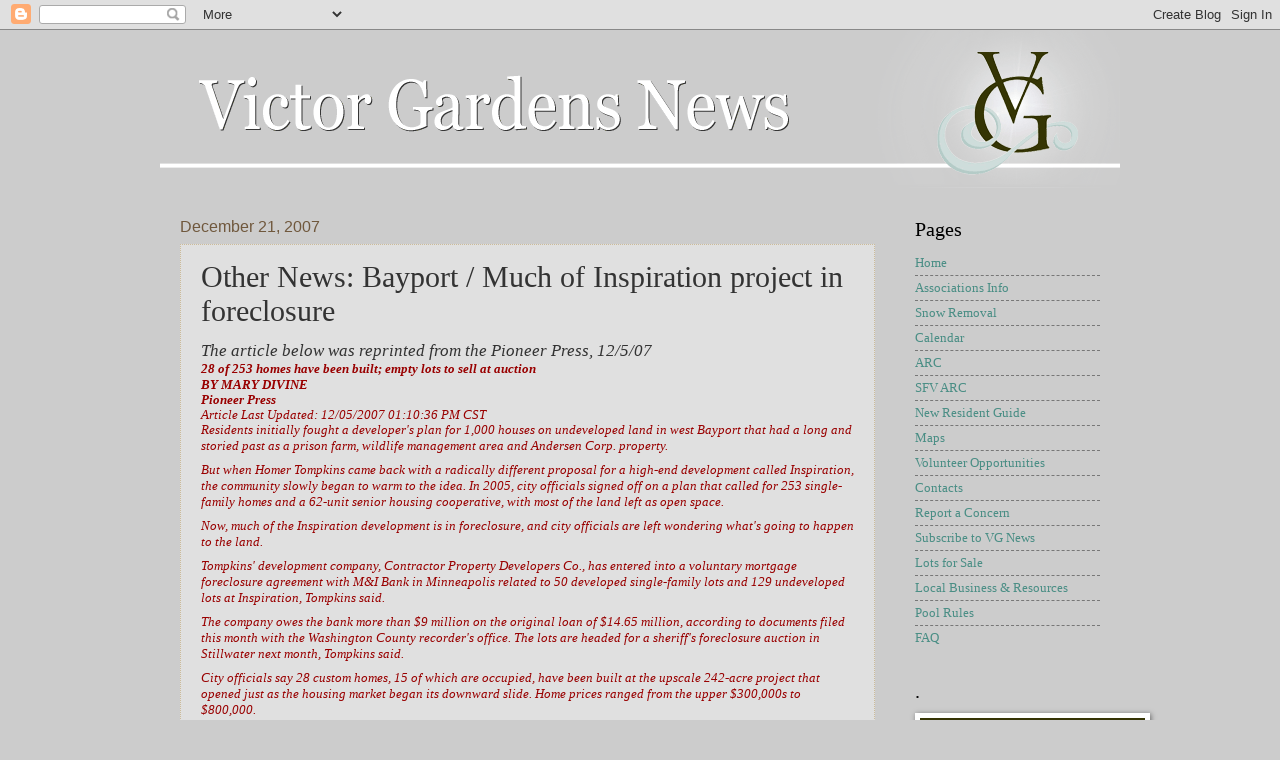

--- FILE ---
content_type: text/html; charset=UTF-8
request_url: http://blog.victorgardensnews.org/2007/12/other-news-bayport-much-of-inspiration.html
body_size: 22597
content:
<!DOCTYPE html>
<html class='v2' dir='ltr' lang='en'>
<head>
<link href='https://www.blogger.com/static/v1/widgets/335934321-css_bundle_v2.css' rel='stylesheet' type='text/css'/>
<meta content='width=1100' name='viewport'/>
<meta content='text/html; charset=UTF-8' http-equiv='Content-Type'/>
<meta content='blogger' name='generator'/>
<link href='http://blog.victorgardensnews.org/favicon.ico' rel='icon' type='image/x-icon'/>
<link href='http://blog.victorgardensnews.org/2007/12/other-news-bayport-much-of-inspiration.html' rel='canonical'/>
<link rel="alternate" type="application/atom+xml" title="Victor Gardens News - Atom" href="http://blog.victorgardensnews.org/feeds/posts/default" />
<link rel="alternate" type="application/rss+xml" title="Victor Gardens News - RSS" href="http://blog.victorgardensnews.org/feeds/posts/default?alt=rss" />
<link rel="service.post" type="application/atom+xml" title="Victor Gardens News - Atom" href="https://www.blogger.com/feeds/6562160953519039949/posts/default" />

<link rel="alternate" type="application/atom+xml" title="Victor Gardens News - Atom" href="http://blog.victorgardensnews.org/feeds/6812140173541029285/comments/default" />
<!--Can't find substitution for tag [blog.ieCssRetrofitLinks]-->
<meta content='http://blog.victorgardensnews.org/2007/12/other-news-bayport-much-of-inspiration.html' property='og:url'/>
<meta content='Other News: Bayport / Much of Inspiration project in foreclosure' property='og:title'/>
<meta content='Our Community Blog and Information Resource' property='og:description'/>
<title>Victor Gardens News: Other News: Bayport / Much of Inspiration project in foreclosure</title>
<style id='page-skin-1' type='text/css'><!--
/*
-----------------------------------------------
Blogger Template Style
Name:     Watermark
Designer: Blogger
URL:      www.blogger.com
----------------------------------------------- */
/* Use this with templates/1ktemplate-*.html */
/* Content
----------------------------------------------- */
body {
font: normal normal 14px Georgia, Utopia, 'Palatino Linotype', Palatino, serif;
color: #333333;
background: #cccccc none no-repeat scroll center center;
}
html body .content-outer {
min-width: 0;
max-width: 100%;
width: 100%;
}
.content-outer {
font-size: 92%;
}
a:link {
text-decoration:none;
color: #4a8e85;
}
a:visited {
text-decoration:none;
color: #70583d;
}
a:hover {
text-decoration:underline;
color: #993322;
}
.body-fauxcolumns .cap-top {
margin-top: 30px;
background: #cccccc none no-repeat scroll center center;
height: 121px;
}
.content-inner {
padding: 0;
}
/* Header
----------------------------------------------- */
.header-inner .Header .titlewrapper,
.header-inner .Header .descriptionwrapper {
padding-left: 20px;
padding-right: 20px;
}
.Header h1 {
font: normal normal 60px Georgia, Utopia, 'Palatino Linotype', Palatino, serif;
color: #ffffff;
text-shadow: 2px 2px rgba(0, 0, 0, .1);
}
.Header h1 a {
color: #ffffff;
}
.Header .description {
font-size: 140%;
color: #997755;
}
/* Tabs
----------------------------------------------- */
.tabs-inner .section {
margin: 0 20px;
}
.tabs-inner .PageList, .tabs-inner .LinkList, .tabs-inner .Labels {
margin-left: -11px;
margin-right: -11px;
background-color: transparent;
border-top: 0 solid #ffffff;
border-bottom: 0 solid #ffffff;
-moz-box-shadow: 0 0 0 rgba(0, 0, 0, .3);
-webkit-box-shadow: 0 0 0 rgba(0, 0, 0, .3);
-goog-ms-box-shadow: 0 0 0 rgba(0, 0, 0, .3);
box-shadow: 0 0 0 rgba(0, 0, 0, .3);
}
.tabs-inner .PageList .widget-content,
.tabs-inner .LinkList .widget-content,
.tabs-inner .Labels .widget-content {
margin: -3px -11px;
background: transparent none  no-repeat scroll right;
}
.tabs-inner .widget ul {
padding: 2px 25px;
max-height: 34px;
background: transparent none no-repeat scroll left;
}
.tabs-inner .widget li {
border: none;
}
.tabs-inner .widget li a {
display: inline-block;
padding: .25em 1em;
font: normal normal 20px Georgia, Utopia, 'Palatino Linotype', Palatino, serif;
color: #6699cc;
border-right: 1px solid #cccccc;
}
.tabs-inner .widget li:first-child a {
border-left: 1px solid #cccccc;
}
.tabs-inner .widget li.selected a, .tabs-inner .widget li a:hover {
color: #000000;
}
/* Headings
----------------------------------------------- */
h2 {
font: normal normal 20px Georgia, Utopia, 'Palatino Linotype', Palatino, serif;
color: #000000;
margin: 0 0 .5em;
}
h2.date-header {
font: normal normal 16px Arial, Tahoma, Helvetica, FreeSans, sans-serif;
color: #70583d;
}
/* Main
----------------------------------------------- */
.main-inner .column-center-inner,
.main-inner .column-left-inner,
.main-inner .column-right-inner {
padding: 0 5px;
}
.main-outer {
margin-top: 0;
background: transparent none no-repeat scroll top left;
}
.main-inner {
padding-top: 30px;
}
.main-cap-top {
position: relative;
}
.main-cap-top .cap-right {
position: absolute;
height: 0;
width: 100%;
bottom: 0;
background: transparent none repeat-x scroll bottom center;
}
.main-cap-top .cap-left {
position: absolute;
height: 245px;
width: 280px;
right: 0;
bottom: 0;
background: transparent none no-repeat scroll bottom left;
}
/* Posts
----------------------------------------------- */
.post-outer {
padding: 15px 20px;
margin: 0 0 25px;
background: transparent url(https://resources.blogblog.com/blogblog/data/1kt/watermark/post_background_birds.png) repeat scroll top left;
_background-image: none;
border: dotted 1px #ccbb99;
-moz-box-shadow: 0 0 0 rgba(0, 0, 0, .1);
-webkit-box-shadow: 0 0 0 rgba(0, 0, 0, .1);
-goog-ms-box-shadow: 0 0 0 rgba(0, 0, 0, .1);
box-shadow: 0 0 0 rgba(0, 0, 0, .1);
}
h3.post-title {
font: normal normal 30px Georgia, Utopia, 'Palatino Linotype', Palatino, serif;
margin: 0;
}
.comments h4 {
font: normal normal 30px Georgia, Utopia, 'Palatino Linotype', Palatino, serif;
margin: 1em 0 0;
}
.post-body {
font-size: 105%;
line-height: 1.5;
position: relative;
}
.post-header {
margin: 0 0 1em;
color: #ffffff;
}
.post-footer {
margin: 10px 0 0;
padding: 10px 0 0;
color: #ffffff;
border-top: dashed 1px #777777;
}
#blog-pager {
font-size: 140%
}
#comments .comment-author {
padding-top: 1.5em;
border-top: dashed 1px #777777;
background-position: 0 1.5em;
}
#comments .comment-author:first-child {
padding-top: 0;
border-top: none;
}
.avatar-image-container {
margin: .2em 0 0;
}
/* Comments
----------------------------------------------- */
.comments .comments-content .icon.blog-author {
background-repeat: no-repeat;
background-image: url([data-uri]);
}
.comments .comments-content .loadmore a {
border-top: 1px solid #777777;
border-bottom: 1px solid #777777;
}
.comments .continue {
border-top: 2px solid #777777;
}
/* Widgets
----------------------------------------------- */
.widget ul, .widget #ArchiveList ul.flat {
padding: 0;
list-style: none;
}
.widget ul li, .widget #ArchiveList ul.flat li {
padding: .35em 0;
text-indent: 0;
border-top: dashed 1px #777777;
}
.widget ul li:first-child, .widget #ArchiveList ul.flat li:first-child {
border-top: none;
}
.widget .post-body ul {
list-style: disc;
}
.widget .post-body ul li {
border: none;
}
.widget .zippy {
color: #777777;
}
.post-body img, .post-body .tr-caption-container, .Profile img, .Image img,
.BlogList .item-thumbnail img {
padding: 5px;
background: #fff;
-moz-box-shadow: 1px 1px 5px rgba(0, 0, 0, .5);
-webkit-box-shadow: 1px 1px 5px rgba(0, 0, 0, .5);
-goog-ms-box-shadow: 1px 1px 5px rgba(0, 0, 0, .5);
box-shadow: 1px 1px 5px rgba(0, 0, 0, .5);
}
.post-body img, .post-body .tr-caption-container {
padding: 8px;
}
.post-body .tr-caption-container {
color: #333333;
}
.post-body .tr-caption-container img {
padding: 0;
background: transparent;
border: none;
-moz-box-shadow: 0 0 0 rgba(0, 0, 0, .1);
-webkit-box-shadow: 0 0 0 rgba(0, 0, 0, .1);
-goog-ms-box-shadow: 0 0 0 rgba(0, 0, 0, .1);
box-shadow: 0 0 0 rgba(0, 0, 0, .1);
}
/* Footer
----------------------------------------------- */
.footer-outer {
color:#ccbb99;
background: #70583d url(https://resources.blogblog.com/blogblog/data/1kt/watermark/body_background_navigator.png) repeat scroll top left;
}
.footer-outer a {
color: #4a8e85;
}
.footer-outer a:visited {
color: #70583d;
}
.footer-outer a:hover {
color: #993322;
}
.footer-outer .widget h2 {
color: #eeddbb;
}
/* Mobile
----------------------------------------------- */
body.mobile  {
background-size: 100% auto;
}
.mobile .body-fauxcolumn-outer {
background: transparent none repeat scroll top left;
}
html .mobile .mobile-date-outer {
border-bottom: none;
background: transparent url(https://resources.blogblog.com/blogblog/data/1kt/watermark/post_background_birds.png) repeat scroll top left;
_background-image: none;
margin-bottom: 10px;
}
.mobile .main-inner .date-outer {
padding: 0;
}
.mobile .main-inner .date-header {
margin: 10px;
}
.mobile .main-cap-top {
z-index: -1;
}
.mobile .content-outer {
font-size: 100%;
}
.mobile .post-outer {
padding: 10px;
}
.mobile .main-cap-top .cap-left {
background: transparent none no-repeat scroll bottom left;
}
.mobile .body-fauxcolumns .cap-top {
margin: 0;
}
.mobile-link-button {
background: transparent url(https://resources.blogblog.com/blogblog/data/1kt/watermark/post_background_birds.png) repeat scroll top left;
}
.mobile-link-button a:link, .mobile-link-button a:visited {
color: #4a8e85;
}
.mobile-index-date .date-header {
color: #70583d;
}
.mobile-index-contents {
color: #333333;
}
.mobile .tabs-inner .section {
margin: 0;
}
.mobile .tabs-inner .PageList {
margin-left: 0;
margin-right: 0;
}
.mobile .tabs-inner .PageList .widget-content {
margin: 0;
color: #000000;
background: transparent url(https://resources.blogblog.com/blogblog/data/1kt/watermark/post_background_birds.png) repeat scroll top left;
}
.mobile .tabs-inner .PageList .widget-content .pagelist-arrow {
border-left: 1px solid #cccccc;
}

--></style>
<style id='template-skin-1' type='text/css'><!--
body {
min-width: 960px;
}
.content-outer, .content-fauxcolumn-outer, .region-inner {
min-width: 960px;
max-width: 960px;
_width: 960px;
}
.main-inner .columns {
padding-left: 0;
padding-right: 225px;
}
.main-inner .fauxcolumn-center-outer {
left: 0;
right: 225px;
/* IE6 does not respect left and right together */
_width: expression(this.parentNode.offsetWidth -
parseInt("0") -
parseInt("225px") + 'px');
}
.main-inner .fauxcolumn-left-outer {
width: 0;
}
.main-inner .fauxcolumn-right-outer {
width: 225px;
}
.main-inner .column-left-outer {
width: 0;
right: 100%;
margin-left: -0;
}
.main-inner .column-right-outer {
width: 225px;
margin-right: -225px;
}
#layout {
min-width: 0;
}
#layout .content-outer {
min-width: 0;
width: 800px;
}
#layout .region-inner {
min-width: 0;
width: auto;
}
body#layout div.add_widget {
padding: 8px;
}
body#layout div.add_widget a {
margin-left: 32px;
}
--></style>
<link href='https://www.blogger.com/dyn-css/authorization.css?targetBlogID=6562160953519039949&amp;zx=64d78d67-538e-4979-af26-feb19dae249e' media='none' onload='if(media!=&#39;all&#39;)media=&#39;all&#39;' rel='stylesheet'/><noscript><link href='https://www.blogger.com/dyn-css/authorization.css?targetBlogID=6562160953519039949&amp;zx=64d78d67-538e-4979-af26-feb19dae249e' rel='stylesheet'/></noscript>
<meta name='google-adsense-platform-account' content='ca-host-pub-1556223355139109'/>
<meta name='google-adsense-platform-domain' content='blogspot.com'/>

</head>
<body class='loading variant-birds'>
<div class='navbar section' id='navbar' name='Navbar'><div class='widget Navbar' data-version='1' id='Navbar1'><script type="text/javascript">
    function setAttributeOnload(object, attribute, val) {
      if(window.addEventListener) {
        window.addEventListener('load',
          function(){ object[attribute] = val; }, false);
      } else {
        window.attachEvent('onload', function(){ object[attribute] = val; });
      }
    }
  </script>
<div id="navbar-iframe-container"></div>
<script type="text/javascript" src="https://apis.google.com/js/platform.js"></script>
<script type="text/javascript">
      gapi.load("gapi.iframes:gapi.iframes.style.bubble", function() {
        if (gapi.iframes && gapi.iframes.getContext) {
          gapi.iframes.getContext().openChild({
              url: 'https://www.blogger.com/navbar/6562160953519039949?po\x3d6812140173541029285\x26origin\x3dhttp://blog.victorgardensnews.org',
              where: document.getElementById("navbar-iframe-container"),
              id: "navbar-iframe"
          });
        }
      });
    </script><script type="text/javascript">
(function() {
var script = document.createElement('script');
script.type = 'text/javascript';
script.src = '//pagead2.googlesyndication.com/pagead/js/google_top_exp.js';
var head = document.getElementsByTagName('head')[0];
if (head) {
head.appendChild(script);
}})();
</script>
</div></div>
<div class='body-fauxcolumns'>
<div class='fauxcolumn-outer body-fauxcolumn-outer'>
<div class='cap-top'>
<div class='cap-left'></div>
<div class='cap-right'></div>
</div>
<div class='fauxborder-left'>
<div class='fauxborder-right'></div>
<div class='fauxcolumn-inner'>
</div>
</div>
<div class='cap-bottom'>
<div class='cap-left'></div>
<div class='cap-right'></div>
</div>
</div>
</div>
<div class='content'>
<div class='content-fauxcolumns'>
<div class='fauxcolumn-outer content-fauxcolumn-outer'>
<div class='cap-top'>
<div class='cap-left'></div>
<div class='cap-right'></div>
</div>
<div class='fauxborder-left'>
<div class='fauxborder-right'></div>
<div class='fauxcolumn-inner'>
</div>
</div>
<div class='cap-bottom'>
<div class='cap-left'></div>
<div class='cap-right'></div>
</div>
</div>
</div>
<div class='content-outer'>
<div class='content-cap-top cap-top'>
<div class='cap-left'></div>
<div class='cap-right'></div>
</div>
<div class='fauxborder-left content-fauxborder-left'>
<div class='fauxborder-right content-fauxborder-right'></div>
<div class='content-inner'>
<header>
<div class='header-outer'>
<div class='header-cap-top cap-top'>
<div class='cap-left'></div>
<div class='cap-right'></div>
</div>
<div class='fauxborder-left header-fauxborder-left'>
<div class='fauxborder-right header-fauxborder-right'></div>
<div class='region-inner header-inner'>
<div class='header section' id='header' name='Header'><div class='widget Header' data-version='1' id='Header1'>
<div id='header-inner'>
<a href='http://blog.victorgardensnews.org/' style='display: block'>
<img alt='Victor Gardens News' height='158px; ' id='Header1_headerimg' src='https://blogger.googleusercontent.com/img/b/R29vZ2xl/AVvXsEgXXQ-4-2dRUUtC8Jb200vJK6DZyZEIQNrE6ZdEJ-SFytfttLaKjTdYNoBnOsC7VZCcv7sXCF158CGswTb7SCdYhUqF5-UaaoDpKmnM6wIn8xX1ZwnFR5VuPgQrJ4EVCcCQ4GoF2HDTCV0/s1600/vg-website-header4.gif' style='display: block' width='960px; '/>
</a>
</div>
</div></div>
</div>
</div>
<div class='header-cap-bottom cap-bottom'>
<div class='cap-left'></div>
<div class='cap-right'></div>
</div>
</div>
</header>
<div class='tabs-outer'>
<div class='tabs-cap-top cap-top'>
<div class='cap-left'></div>
<div class='cap-right'></div>
</div>
<div class='fauxborder-left tabs-fauxborder-left'>
<div class='fauxborder-right tabs-fauxborder-right'></div>
<div class='region-inner tabs-inner'>
<div class='tabs no-items section' id='crosscol' name='Cross-Column'></div>
<div class='tabs no-items section' id='crosscol-overflow' name='Cross-Column 2'></div>
</div>
</div>
<div class='tabs-cap-bottom cap-bottom'>
<div class='cap-left'></div>
<div class='cap-right'></div>
</div>
</div>
<div class='main-outer'>
<div class='main-cap-top cap-top'>
<div class='cap-left'></div>
<div class='cap-right'></div>
</div>
<div class='fauxborder-left main-fauxborder-left'>
<div class='fauxborder-right main-fauxborder-right'></div>
<div class='region-inner main-inner'>
<div class='columns fauxcolumns'>
<div class='fauxcolumn-outer fauxcolumn-center-outer'>
<div class='cap-top'>
<div class='cap-left'></div>
<div class='cap-right'></div>
</div>
<div class='fauxborder-left'>
<div class='fauxborder-right'></div>
<div class='fauxcolumn-inner'>
</div>
</div>
<div class='cap-bottom'>
<div class='cap-left'></div>
<div class='cap-right'></div>
</div>
</div>
<div class='fauxcolumn-outer fauxcolumn-left-outer'>
<div class='cap-top'>
<div class='cap-left'></div>
<div class='cap-right'></div>
</div>
<div class='fauxborder-left'>
<div class='fauxborder-right'></div>
<div class='fauxcolumn-inner'>
</div>
</div>
<div class='cap-bottom'>
<div class='cap-left'></div>
<div class='cap-right'></div>
</div>
</div>
<div class='fauxcolumn-outer fauxcolumn-right-outer'>
<div class='cap-top'>
<div class='cap-left'></div>
<div class='cap-right'></div>
</div>
<div class='fauxborder-left'>
<div class='fauxborder-right'></div>
<div class='fauxcolumn-inner'>
</div>
</div>
<div class='cap-bottom'>
<div class='cap-left'></div>
<div class='cap-right'></div>
</div>
</div>
<!-- corrects IE6 width calculation -->
<div class='columns-inner'>
<div class='column-center-outer'>
<div class='column-center-inner'>
<div class='main section' id='main' name='Main'><div class='widget Blog' data-version='1' id='Blog1'>
<div class='blog-posts hfeed'>

          <div class="date-outer">
        
<h2 class='date-header'><span>December 21, 2007</span></h2>

          <div class="date-posts">
        
<div class='post-outer'>
<div class='post hentry uncustomized-post-template' itemprop='blogPost' itemscope='itemscope' itemtype='http://schema.org/BlogPosting'>
<meta content='6562160953519039949' itemprop='blogId'/>
<meta content='6812140173541029285' itemprop='postId'/>
<a name='6812140173541029285'></a>
<h3 class='post-title entry-title' itemprop='name'>
Other News: Bayport / Much of Inspiration project in foreclosure
</h3>
<div class='post-header'>
<div class='post-header-line-1'></div>
</div>
<div class='post-body entry-content' id='post-body-6812140173541029285' itemprop='description articleBody'>
<span class="Apple-style-span"  style=" -webkit-text-size-adjust: none; font-family:Times;"><p class="paragraph_style" style="color: rgb(70, 60, 60); font-style: normal; font-variant: normal; font-weight: normal; letter-spacing: 0px; line-height: 15px; margin-bottom: 0px; margin-left: 0px; margin-right: 0px; margin-top: 0px; opacity: 1; padding-bottom: 0px; padding-top: 0px; text-align: left; text-decoration: none; text-indent: 0px; text-transform: none; "><span class="Apple-style-span"  style="color: rgb(51, 51, 51);  font-style: italic; line-height: 20px; font-size:17px;"><span class="Apple-style-span"  style="font-family:georgia;">The article below was reprinted from the Pioneer Press, 12/5/07</span></span><span class="Apple-style-span"  style="font-family:georgia;">
</span></p><p class="paragraph_style" style="color: rgb(70, 60, 60); font-style: normal; font-variant: normal; font-weight: normal; letter-spacing: 0px; line-height: 15px; margin-bottom: 0px; margin-left: 0px; margin-right: 0px; margin-top: 0px; opacity: 1; padding-bottom: 0px; padding-top: 0px; text-align: left; text-decoration: none; text-indent: 0px; text-transform: none; "><span class="Apple-style-span"  style="color: rgb(51, 51, 51);  font-style: italic; line-height: 20px; font-size:17px;"><span class="Apple-style-span"  style="font-family:georgia;">
</span></span></p><p class="paragraph_style" style="font-variant: normal; font-weight: normal; letter-spacing: 0px; line-height: 15px; margin-bottom: 0px; margin-left: 0px; margin-right: 0px; margin-top: 0px; opacity: 1; padding-bottom: 0px; padding-top: 0px; text-align: left; text-decoration: none; text-indent: 0px; text-transform: none; "><span class="style" style="font-weight: bold; line-height: 16px; opacity: 1; "><span class="Apple-style-span"  style="font-size:small;"><span class="Apple-style-span"  style="font-family:georgia;"><span class="Apple-style-span" style="color: rgb(153, 0, 0);"><span class="Apple-style-span" style="font-style: italic;">28 of 253 homes have been built; empty lots to sell at auction
</span></span></span></span></span></p><p class="paragraph_style" style="font-variant: normal; font-weight: normal; letter-spacing: 0px; line-height: 15px; margin-bottom: 0px; margin-left: 0px; margin-right: 0px; margin-top: 0px; opacity: 1; padding-bottom: 0px; padding-top: 0px; text-align: left; text-decoration: none; text-indent: 0px; text-transform: none; "><span class="style_1" style="font-weight: bold; opacity: 1; "><span class="Apple-style-span"  style="font-family:georgia;"><span class="Apple-style-span"  style="font-size:small;"><span class="Apple-style-span" style="color: rgb(153, 0, 0);"><span class="Apple-style-span" style="font-style: italic;">BY MARY DIVINE&#160;
</span></span></span></span></span></p><p class="paragraph_style" style="font-variant: normal; font-weight: normal; letter-spacing: 0px; line-height: 15px; margin-bottom: 0px; margin-left: 0px; margin-right: 0px; margin-top: 0px; opacity: 1; padding-bottom: 0px; padding-top: 0px; text-align: left; text-decoration: none; text-indent: 0px; text-transform: none; "><span class="style_1" style="font-weight: bold; opacity: 1; "><span class="Apple-style-span"  style="font-family:georgia;"><span class="Apple-style-span"  style="font-size:small;"><span class="Apple-style-span" style="color: rgb(153, 0, 0);"><span class="Apple-style-span" style="font-style: italic;">Pioneer Press
</span></span></span></span></span></p><p class="paragraph_style" style="font-variant: normal; font-weight: normal; letter-spacing: 0px; line-height: 15px; margin-bottom: 0px; margin-left: 0px; margin-right: 0px; margin-top: 0px; opacity: 1; padding-bottom: 0px; padding-top: 0px; text-align: left; text-decoration: none; text-indent: 0px; text-transform: none; "><span class="style_2" style="line-height: 12px; opacity: 1; "><span class="Apple-style-span"  style="font-family:georgia;"><span class="Apple-style-span"  style="font-size:small;"><span class="Apple-style-span" style="color: rgb(153, 0, 0);"><span class="Apple-style-span" style="font-style: italic;">Article Last Updated:&#160;12/05/2007 01:10:36 PM CST
</span></span></span></span></span></p><p class="paragraph_style" style="font-variant: normal; font-weight: normal; letter-spacing: 0px; line-height: 15px; margin-bottom: 0px; margin-left: 0px; margin-right: 0px; margin-top: 0px; opacity: 1; padding-bottom: 0px; padding-top: 0px; text-align: left; text-decoration: none; text-indent: 0px; text-transform: none; "><span class="style_3" style="line-height: 16px; "><span class="Apple-style-span"  style="font-family:georgia;"><span class="Apple-style-span"  style="font-size:small;"><span class="Apple-style-span" style="color: rgb(153, 0, 0);"><span class="Apple-style-span" style="font-style: italic;">
</span></span></span></span></span></p><p class="paragraph_style_1" style="font-variant: normal; font-weight: normal; letter-spacing: 0px; line-height: 15px; margin-bottom: 0px; margin-left: 0px; margin-right: 0px; margin-top: 0px; opacity: 1; padding-bottom: 8px; padding-top: 0px; text-align: left; text-decoration: none; text-indent: 0px; text-transform: none; "><span class="style_3" style="line-height: 16px; "><span class="Apple-style-span"  style="font-family:georgia;"><span class="Apple-style-span"  style="font-size:small;"><span class="Apple-style-span" style="color: rgb(153, 0, 0);"><span class="Apple-style-span" style="font-style: italic;">Residents initially fought a developer's plan for 1,000 houses on undeveloped land in west Bayport that had a long and storied past as a prison farm, wildlife management area and Andersen Corp. property.
</span></span></span></span></span></p><p class="paragraph_style_1" style="font-variant: normal; font-weight: normal; letter-spacing: 0px; line-height: 15px; margin-bottom: 0px; margin-left: 0px; margin-right: 0px; margin-top: 0px; opacity: 1; padding-bottom: 8px; padding-top: 0px; text-align: left; text-decoration: none; text-indent: 0px; text-transform: none; "><span class="style_3" style="line-height: 16px; "><span class="Apple-style-span"  style="font-family:georgia;"><span class="Apple-style-span"  style="font-size:small;"><span class="Apple-style-span" style="color: rgb(153, 0, 0);"><span class="Apple-style-span" style="font-style: italic;">But when Homer Tompkins came back with a radically different proposal for a high-end development called Inspiration, the community slowly began to warm to the idea. In 2005, city officials signed off on a plan that called for 253 single-family homes and a 62-unit senior housing cooperative, with most of the land left as open space.
</span></span></span></span></span></p><p class="paragraph_style_1" style="font-variant: normal; font-weight: normal; letter-spacing: 0px; line-height: 15px; margin-bottom: 0px; margin-left: 0px; margin-right: 0px; margin-top: 0px; opacity: 1; padding-bottom: 8px; padding-top: 0px; text-align: left; text-decoration: none; text-indent: 0px; text-transform: none; "><span class="style_3" style="line-height: 16px; "><span class="Apple-style-span"  style="font-family:georgia;"><span class="Apple-style-span"  style="font-size:small;"><span class="Apple-style-span" style="color: rgb(153, 0, 0);"><span class="Apple-style-span" style="font-style: italic;">Now, much of the Inspiration development is in foreclosure, and city officials are left wondering what's going to happen to the land.
</span></span></span></span></span></p><p class="paragraph_style_1" style="font-variant: normal; font-weight: normal; letter-spacing: 0px; line-height: 15px; margin-bottom: 0px; margin-left: 0px; margin-right: 0px; margin-top: 0px; opacity: 1; padding-bottom: 8px; padding-top: 0px; text-align: left; text-decoration: none; text-indent: 0px; text-transform: none; "><span class="style_3" style="line-height: 16px; "><span class="Apple-style-span"  style="font-family:georgia;"><span class="Apple-style-span"  style="font-size:small;"><span class="Apple-style-span" style="color: rgb(153, 0, 0);"><span class="Apple-style-span" style="font-style: italic;">Tompkins' development company, Contractor Property Developers Co., has entered into a voluntary mortgage foreclosure agreement with M&amp;I Bank in Minneapolis related to 50 developed single-family lots and 129 undeveloped lots at Inspiration, Tompkins said.
</span></span></span></span></span></p><p class="paragraph_style_1" style="font-variant: normal; font-weight: normal; letter-spacing: 0px; line-height: 15px; margin-bottom: 0px; margin-left: 0px; margin-right: 0px; margin-top: 0px; opacity: 1; padding-bottom: 8px; padding-top: 0px; text-align: left; text-decoration: none; text-indent: 0px; text-transform: none; "><span class="style_3" style="line-height: 16px; "><span class="Apple-style-span"  style="font-family:georgia;"><span class="Apple-style-span"  style="font-size:small;"><span class="Apple-style-span" style="color: rgb(153, 0, 0);"><span class="Apple-style-span" style="font-style: italic;">The company owes the bank more than $9 million on the original loan of $14.65 million, according to documents filed this month with the Washington County recorder's office. The lots are headed for a sheriff's foreclosure auction in Stillwater next month, Tompkins said.
</span></span></span></span></span></p><p class="paragraph_style_1" style="font-variant: normal; font-weight: normal; letter-spacing: 0px; line-height: 15px; margin-bottom: 0px; margin-left: 0px; margin-right: 0px; margin-top: 0px; opacity: 1; padding-bottom: 8px; padding-top: 0px; text-align: left; text-decoration: none; text-indent: 0px; text-transform: none; "><span class="style_3" style="line-height: 16px; "><span class="Apple-style-span"  style="font-family:georgia;"><span class="Apple-style-span"  style="font-size:small;"><span class="Apple-style-span" style="color: rgb(153, 0, 0);"><span class="Apple-style-span" style="font-style: italic;">City officials say 28 custom homes, 15 of which are occupied, have been built at the upscale 242-acre project that opened just as the housing market began its downward slide. Home prices ranged from the upper $300,000s to $800,000.
</span></span></span></span></span></p><p class="paragraph_style_1" style="font-variant: normal; font-weight: normal; letter-spacing: 0px; line-height: 15px; margin-bottom: 0px; margin-left: 0px; margin-right: 0px; margin-top: 0px; opacity: 1; padding-bottom: 8px; padding-top: 0px; text-align: left; text-decoration: none; text-indent: 0px; text-transform: none; "><span class="style_3" style="line-height: 16px; "><span class="Apple-style-span"  style="font-family:georgia;"><span class="Apple-style-span"  style="font-size:small;"><span class="Apple-style-span" style="color: rgb(153, 0, 0);"><span class="Apple-style-span" style="font-style: italic;">Tompkins blamed the slow sales on bad timing.
</span></span></span></span></span></p><p class="paragraph_style" style="font-variant: normal; font-weight: normal; letter-spacing: 0px; line-height: 15px; margin-bottom: 0px; margin-left: 0px; margin-right: 0px; margin-top: 0px; opacity: 1; padding-bottom: 0px; padding-top: 0px; text-align: left; text-decoration: none; text-indent: 0px; text-transform: none; "><span class="style_3" style="line-height: 16px; "><span class="Apple-style-span"  style="font-family:georgia;"><span class="Apple-style-span"  style="font-size:small;"><span class="Apple-style-span" style="color: rgb(153, 0, 0);"><span class="Apple-style-span" style="font-style: italic;">"We're in the greatest housing slump since the Great Depression," he said. "Consumers don't have confidence in buying houses in today's market. Until consumer confidence begins to return, we're not going to see a lot of sales."
</span></span></span></span></span></p><p class="paragraph_style" style="font-variant: normal; font-weight: normal; letter-spacing: 0px; line-height: 15px; margin-bottom: 0px; margin-left: 0px; margin-right: 0px; margin-top: 0px; opacity: 1; padding-bottom: 0px; padding-top: 0px; text-align: left; text-decoration: none; text-indent: 0px; text-transform: none; "><span class="style_3" style="line-height: 16px; "><span class="Apple-style-span"  style="font-family:georgia;"><span class="Apple-style-span"  style="font-size:small;"><span class="Apple-style-span" style="color: rgb(153, 0, 0);"><span class="Apple-style-span" style="font-style: italic;">
</span></span></span></span></span></p><p class="paragraph_style" style="font-variant: normal; font-weight: normal; letter-spacing: 0px; line-height: 15px; margin-bottom: 0px; margin-left: 0px; margin-right: 0px; margin-top: 0px; opacity: 1; padding-bottom: 0px; padding-top: 0px; text-align: left; text-decoration: none; text-indent: 0px; text-transform: none; "><span class="style_3" style="line-height: 16px; "><span class="Apple-style-span"  style="font-family:georgia;"><span class="Apple-style-span"  style="font-size:small;"><span class="Apple-style-span" style="color: rgb(153, 0, 0);"><span class="Apple-style-span" style="font-style: italic;">He added: "There are hundreds of these (voluntary foreclosure) agreements in process. I'm just one of them."
</span></span></span></span></span></p><p class="paragraph_style" style="font-variant: normal; font-weight: normal; letter-spacing: 0px; line-height: 15px; margin-bottom: 0px; margin-left: 0px; margin-right: 0px; margin-top: 0px; opacity: 1; padding-bottom: 0px; padding-top: 0px; text-align: left; text-decoration: none; text-indent: 0px; text-transform: none; "><span class="style_3" style="line-height: 16px; "><span class="Apple-style-span"  style="font-family:georgia;"><span class="Apple-style-span"  style="font-size:small;"><span class="Apple-style-span" style="color: rgb(153, 0, 0);"><span class="Apple-style-span" style="font-style: italic;">
</span></span></span></span></span></p><p class="paragraph_style" style="font-variant: normal; font-weight: normal; letter-spacing: 0px; line-height: 15px; margin-bottom: 0px; margin-left: 0px; margin-right: 0px; margin-top: 0px; opacity: 1; padding-bottom: 0px; padding-top: 0px; text-align: left; text-decoration: none; text-indent: 0px; text-transform: none; "><span class="style_3" style="line-height: 16px; "><span class="Apple-style-span"  style="font-family:georgia;"><span class="Apple-style-span"  style="font-size:small;"><span class="Apple-style-span" style="color: rgb(153, 0, 0);"><span class="Apple-style-span" style="font-style: italic;">A similar development in Lake Elmo, Tapestry at Charlotte's Grove, recently defaulted on payments to Lake Elmo Bank for 38 of the project's 65 housing lots to the tune of $7.2 million, according to a published public notice.&#160;
</span></span></span></span></span></p><p class="paragraph_style" style="font-variant: normal; font-weight: normal; letter-spacing: 0px; line-height: 15px; margin-bottom: 0px; margin-left: 0px; margin-right: 0px; margin-top: 0px; opacity: 1; padding-bottom: 0px; padding-top: 0px; text-align: left; text-decoration: none; text-indent: 0px; text-transform: none; "><span class="style_3" style="line-height: 16px; "><span class="Apple-style-span"  style="font-family:georgia;"><span class="Apple-style-span"  style="font-size:small;"><span class="Apple-style-span" style="color: rgb(153, 0, 0);"><span class="Apple-style-span" style="font-style: italic;">
</span></span></span></span></span></p><p class="paragraph_style" style="font-variant: normal; font-weight: normal; letter-spacing: 0px; line-height: 15px; margin-bottom: 0px; margin-left: 0px; margin-right: 0px; margin-top: 0px; opacity: 1; padding-bottom: 0px; padding-top: 0px; text-align: left; text-decoration: none; text-indent: 0px; text-transform: none; "><span class="style_3" style="line-height: 16px; "><span class="Apple-style-span"  style="font-family:georgia;"><span class="Apple-style-span"  style="font-size:small;"><span class="Apple-style-span" style="color: rgb(153, 0, 0);"><span class="Apple-style-span" style="font-style: italic;">Bayport officials learned of the Inspiration foreclosures last week.&#160; "Of course we're concerned," said Mayor Jon Nowaczek. "We struck a compromise that was historic for the city. We tried to balance all the competing interests, and we went way out of our way to ensure that the city would be in good shape no matter what. It's unfortunate that Homer and his company are the latest casualty in this latest market decline, but we don't foresee that there's going to be any impact to the city."&#160;&#160;
</span></span></span></span></span></p><p class="paragraph_style" style="font-variant: normal; font-weight: normal; letter-spacing: 0px; line-height: 15px; margin-bottom: 0px; margin-left: 0px; margin-right: 0px; margin-top: 0px; opacity: 1; padding-bottom: 0px; padding-top: 0px; text-align: left; text-decoration: none; text-indent: 0px; text-transform: none; "><span class="style_3" style="line-height: 16px; "><span class="Apple-style-span"  style="font-family:georgia;"><span class="Apple-style-span"  style="font-size:small;"><span class="Apple-style-span" style="color: rgb(153, 0, 0);"><span class="Apple-style-span" style="font-style: italic;">
</span></span></span></span></span></p><p class="paragraph_style" style="font-variant: normal; font-weight: normal; letter-spacing: 0px; line-height: 15px; margin-bottom: 0px; margin-left: 0px; margin-right: 0px; margin-top: 0px; opacity: 1; padding-bottom: 0px; padding-top: 0px; text-align: left; text-decoration: none; text-indent: 0px; text-transform: none; "><span class="style_3" style="line-height: 16px; "><span class="Apple-style-span"  style="font-family:georgia;"><span class="Apple-style-span"  style="font-size:small;"><span class="Apple-style-span" style="color: rgb(153, 0, 0);"><span class="Apple-style-span" style="font-style: italic;">The developer put in its own utilities so the city is not on the hook for any large-dollar amounts, said City Administrator Mike McGuire.
</span></span></span></span></span></p><p class="paragraph_style" style="font-variant: normal; font-weight: normal; letter-spacing: 0px; line-height: 15px; margin-bottom: 0px; margin-left: 0px; margin-right: 0px; margin-top: 0px; opacity: 1; padding-bottom: 0px; padding-top: 0px; text-align: left; text-decoration: none; text-indent: 0px; text-transform: none; "><span class="style_3" style="line-height: 16px; "><span class="Apple-style-span"  style="font-family:georgia;"><span class="Apple-style-span"  style="font-size:small;"><span class="Apple-style-span" style="color: rgb(153, 0, 0);"><span class="Apple-style-span" style="font-style: italic;">
</span></span></span></span></span></p><p class="paragraph_style" style="font-variant: normal; font-weight: normal; letter-spacing: 0px; line-height: 15px; margin-bottom: 0px; margin-left: 0px; margin-right: 0px; margin-top: 0px; opacity: 1; padding-bottom: 0px; padding-top: 0px; text-align: left; text-decoration: none; text-indent: 0px; text-transform: none; "><span class="style_3" style="line-height: 16px; "><span class="Apple-style-span"  style="font-family:georgia;"><span class="Apple-style-span"  style="font-size:small;"><span class="Apple-style-span" style="color: rgb(153, 0, 0);"><span class="Apple-style-span" style="font-style: italic;">He also said that because the land has a conservation easement, the open-space component would remain.&#160;
</span></span></span></span></span></p><p class="paragraph_style" style="font-variant: normal; font-weight: normal; letter-spacing: 0px; line-height: 15px; margin-bottom: 0px; margin-left: 0px; margin-right: 0px; margin-top: 0px; opacity: 1; padding-bottom: 0px; padding-top: 0px; text-align: left; text-decoration: none; text-indent: 0px; text-transform: none; "><span class="style_3" style="line-height: 16px; "><span class="Apple-style-span"  style="font-family:georgia;"><span class="Apple-style-span"  style="font-size:small;"><span class="Apple-style-span" style="color: rgb(153, 0, 0);"><span class="Apple-style-span" style="font-style: italic;">
</span></span></span></span></span></p><p class="paragraph_style" style="font-variant: normal; font-weight: normal; letter-spacing: 0px; line-height: 15px; margin-bottom: 0px; margin-left: 0px; margin-right: 0px; margin-top: 0px; opacity: 1; padding-bottom: 0px; padding-top: 0px; text-align: left; text-decoration: none; text-indent: 0px; text-transform: none; "><span class="style_3" style="line-height: 16px; "><span class="Apple-style-span"  style="font-family:georgia;"><span class="Apple-style-span"  style="font-size:small;"><span class="Apple-style-span" style="color: rgb(153, 0, 0);"><span class="Apple-style-span" style="font-style: italic;">"I hope that whoever takes over is successful in marketing it," McGuire said. "We want to make sure that the environmental theme is carried out."
</span></span></span></span></span></p><p class="paragraph_style" style="font-variant: normal; font-weight: normal; letter-spacing: 0px; line-height: 15px; margin-bottom: 0px; margin-left: 0px; margin-right: 0px; margin-top: 0px; opacity: 1; padding-bottom: 0px; padding-top: 0px; text-align: left; text-decoration: none; text-indent: 0px; text-transform: none; "><span class="style_3" style="line-height: 16px; "><span class="Apple-style-span"  style="font-family:georgia;"><span class="Apple-style-span"  style="font-size:small;"><span class="Apple-style-span" style="color: rgb(153, 0, 0);"><span class="Apple-style-span" style="font-style: italic;">
</span></span></span></span></span></p><p class="paragraph_style" style="font-variant: normal; font-weight: normal; letter-spacing: 0px; line-height: 15px; margin-bottom: 0px; margin-left: 0px; margin-right: 0px; margin-top: 0px; opacity: 1; padding-bottom: 0px; padding-top: 0px; text-align: left; text-decoration: none; text-indent: 0px; text-transform: none; "><span class="style_3" style="line-height: 16px; "><span class="Apple-style-span"  style="font-family:georgia;"><span class="Apple-style-span"  style="font-size:small;"><span class="Apple-style-span" style="color: rgb(153, 0, 0);"><span class="Apple-style-span" style="font-style: italic;">Tompkins said he was confident that would be the case. He said he was working with a group of investors who are interested in buying back the debt. "That's our dream," he said. "It would allow us to continue the vision that the project was established with."
</span></span></span></span></span></p><p class="paragraph_style" style="font-variant: normal; font-weight: normal; letter-spacing: 0px; line-height: 15px; margin-bottom: 0px; margin-left: 0px; margin-right: 0px; margin-top: 0px; opacity: 1; padding-bottom: 0px; padding-top: 0px; text-align: left; text-decoration: none; text-indent: 0px; text-transform: none; "><span class="style_3" style="line-height: 16px; "><span class="Apple-style-span"  style="font-family:georgia;"><span class="Apple-style-span"  style="font-size:small;"><span class="Apple-style-span" style="color: rgb(153, 0, 0);"><span class="Apple-style-span" style="font-style: italic;">
</span></span></span></span></span></p><p class="paragraph_style" style="font-variant: normal; font-weight: normal; letter-spacing: 0px; line-height: 15px; margin-bottom: 0px; margin-left: 0px; margin-right: 0px; margin-top: 0px; opacity: 1; padding-bottom: 0px; padding-top: 0px; text-align: left; text-decoration: none; text-indent: 0px; text-transform: none; "><span class="style_3" style="line-height: 16px; "><span class="Apple-style-span"  style="font-family:georgia;"><span class="Apple-style-span"  style="font-size:small;"><span class="Apple-style-span" style="color: rgb(153, 0, 0);"><span class="Apple-style-span" style="font-style: italic;">The M&amp;I official who handled the foreclosure agreement did not return a phone call Wednesday seeking comment.&#160;
</span></span></span></span></span></p><p class="paragraph_style" style="font-variant: normal; font-weight: normal; letter-spacing: 0px; line-height: 15px; margin-bottom: 0px; margin-left: 0px; margin-right: 0px; margin-top: 0px; opacity: 1; padding-bottom: 0px; padding-top: 0px; text-align: left; text-decoration: none; text-indent: 0px; text-transform: none; "><span class="style_3" style="line-height: 16px; "><span class="Apple-style-span"  style="font-family:georgia;"><span class="Apple-style-span"  style="font-size:small;"><span class="Apple-style-span" style="color: rgb(153, 0, 0);"><span class="Apple-style-span" style="font-style: italic;">
</span></span></span></span></span></p><p class="paragraph_style" style="font-variant: normal; font-weight: normal; letter-spacing: 0px; line-height: 15px; margin-bottom: 0px; margin-left: 0px; margin-right: 0px; margin-top: 0px; opacity: 1; padding-bottom: 0px; padding-top: 0px; text-align: left; text-decoration: none; text-indent: 0px; text-transform: none; "><span class="style_3" style="line-height: 16px; "><span class="Apple-style-span"  style="font-family:georgia;"><span class="Apple-style-span"  style="font-size:small;"><span class="Apple-style-span" style="color: rgb(153, 0, 0);"><span class="Apple-style-span" style="font-style: italic;">Tompkins, however, said bank officials were "cognizant of future property values."
</span></span></span></span></span></p><p class="paragraph_style" style="font-variant: normal; font-weight: normal; letter-spacing: 0px; line-height: 15px; margin-bottom: 0px; margin-left: 0px; margin-right: 0px; margin-top: 0px; opacity: 1; padding-bottom: 0px; padding-top: 0px; text-align: left; text-decoration: none; text-indent: 0px; text-transform: none; "><span class="style_3" style="line-height: 16px; "><span class="Apple-style-span"  style="font-family:georgia;"><span class="Apple-style-span"  style="font-size:small;"><span class="Apple-style-span" style="color: rgb(153, 0, 0);"><span class="Apple-style-span" style="font-style: italic;">
</span></span></span></span></span></p><p class="paragraph_style" style="font-variant: normal; font-weight: normal; letter-spacing: 0px; line-height: 15px; margin-bottom: 0px; margin-left: 0px; margin-right: 0px; margin-top: 0px; opacity: 1; padding-bottom: 0px; padding-top: 0px; text-align: left; text-decoration: none; text-indent: 0px; text-transform: none; "><span class="style_3" style="line-height: 16px; "><span class="Apple-style-span"  style="font-family:georgia;"><span class="Apple-style-span"  style="font-size:small;"><span class="Apple-style-span" style="color: rgb(153, 0, 0);"><span class="Apple-style-span" style="font-style: italic;">"What concerns most people when they hear foreclosure is that they think the bank is going to unload it on anyone," he said. "In all likelihood, a new buyer will retain our services. We're not going to have split-entries."
</span></span></span></span></span></p><p class="paragraph_style" style="font-variant: normal; font-weight: normal; letter-spacing: 0px; line-height: 15px; margin-bottom: 0px; margin-left: 0px; margin-right: 0px; margin-top: 0px; opacity: 1; padding-bottom: 0px; padding-top: 0px; text-align: left; text-decoration: none; text-indent: 0px; text-transform: none; "><span class="style_3" style="line-height: 16px; "><span class="Apple-style-span"  style="font-family:georgia;"><span class="Apple-style-span"  style="font-size:small;"><span class="Apple-style-span" style="color: rgb(153, 0, 0);"><span class="Apple-style-span" style="font-style: italic;">
</span></span></span></span></span></p><p class="paragraph_style" style="font-variant: normal; font-weight: normal; letter-spacing: 0px; line-height: 15px; margin-bottom: 0px; margin-left: 0px; margin-right: 0px; margin-top: 0px; opacity: 1; padding-bottom: 0px; padding-top: 0px; text-align: left; text-decoration: none; text-indent: 0px; text-transform: none; "><span class="style_3" style="line-height: 16px; "><span class="Apple-style-span"  style="font-family:georgia;"><span class="Apple-style-span"  style="font-size:small;"><span class="Apple-style-span" style="color: rgb(153, 0, 0);"><span class="Apple-style-span" style="font-style: italic;">Once the Stillwater prison farm, the Inspiration land became part of a wildlife management area in the 1970s. Two decades later, Andersen Corp. went to great lengths to buy the land for an expansion of its window manufacturing plant: A law was passed to allow the Department of Natural Resources to sell the land to Andersen, which bought it for $1.3 million in 1994.
</span></span></span></span></span></p><p class="paragraph_style" style="font-variant: normal; font-weight: normal; letter-spacing: 0px; line-height: 15px; margin-bottom: 0px; margin-left: 0px; margin-right: 0px; margin-top: 0px; opacity: 1; padding-bottom: 0px; padding-top: 0px; text-align: left; text-decoration: none; text-indent: 0px; text-transform: none; "><span class="style_3" style="line-height: 16px; "><span class="Apple-style-span"  style="font-family:georgia;"><span class="Apple-style-span"  style="font-size:small;"><span class="Apple-style-span" style="color: rgb(153, 0, 0);"><span class="Apple-style-span" style="font-style: italic;">
</span></span></span></span></span></p><p class="paragraph_style" style="font-variant: normal; font-weight: normal; letter-spacing: 0px; line-height: 15px; margin-bottom: 0px; margin-left: 0px; margin-right: 0px; margin-top: 0px; opacity: 1; padding-bottom: 0px; padding-top: 0px; text-align: left; text-decoration: none; text-indent: 0px; text-transform: none; "><span class="style_3" style="line-height: 16px; "><span class="Apple-style-span"  style="font-family:georgia;"><span class="Apple-style-span"  style="font-size:small;"><span class="Apple-style-span" style="color: rgb(153, 0, 0);"><span class="Apple-style-span" style="font-style: italic;">Andersen sold the land in 2001 to Contractor Property Developers Co. for more than $7 million, after the manufacturer decided the land wasn't appropriate for its expansion plans.
</span></span></span></span></span></p><p class="paragraph_style" style="font-variant: normal; font-weight: normal; letter-spacing: 0px; line-height: 15px; margin-bottom: 0px; margin-left: 0px; margin-right: 0px; margin-top: 0px; opacity: 1; padding-bottom: 0px; padding-top: 0px; text-align: left; text-decoration: none; text-indent: 0px; text-transform: none; "><span class="style_3" style="line-height: 16px; "><span class="Apple-style-span"  style="font-family:georgia;"><span class="Apple-style-span"  style="font-size:small;"><span class="Apple-style-span" style="color: rgb(153, 0, 0);"><span class="Apple-style-span" style="font-style: italic;">
</span></span></span></span></span></p><p class="paragraph_style" style="font-variant: normal; font-weight: normal; letter-spacing: 0px; line-height: 15px; margin-bottom: 0px; margin-left: 0px; margin-right: 0px; margin-top: 0px; opacity: 1; padding-bottom: 0px; padding-top: 0px; text-align: left; text-decoration: none; text-indent: 0px; text-transform: none; "><span class="style_3" style="line-height: 16px; "><span class="Apple-style-span"  style="font-family:georgia;"><span class="Apple-style-span"  style="font-size:small;"><span class="Apple-style-span" style="color: rgb(153, 0, 0);"><span class="Apple-style-span" style="font-style: italic;">After that sale was announced, Bayport officials and residents wrestled with whether the land - the city's last big, undeveloped parcel - should remain industrial or become residential.
</span></span></span></span></span></p><p class="paragraph_style" style="font-variant: normal; font-weight: normal; letter-spacing: 0px; line-height: 15px; margin-bottom: 0px; margin-left: 0px; margin-right: 0px; margin-top: 0px; opacity: 1; padding-bottom: 0px; padding-top: 0px; text-align: left; text-decoration: none; text-indent: 0px; text-transform: none; "><span class="style_3" style="line-height: 16px; "><span class="Apple-style-span"  style="font-family:georgia;"><span class="Apple-style-span"  style="font-size:small;"><span class="Apple-style-span" style="color: rgb(153, 0, 0);"><span class="Apple-style-span" style="font-style: italic;">
</span></span></span></span></span></p><p class="paragraph_style" style="font-variant: normal; font-weight: normal; letter-spacing: 0px; line-height: 15px; margin-bottom: 0px; margin-left: 0px; margin-right: 0px; margin-top: 0px; opacity: 1; padding-bottom: 0px; padding-top: 0px; text-align: left; text-decoration: none; text-indent: 0px; text-transform: none; "><span class="style_3" style="line-height: 16px; "><span class="Apple-style-span"  style="font-family:georgia;"><span class="Apple-style-span"  style="font-size:small;"><span class="Apple-style-span" style="color: rgb(153, 0, 0);"><span class="Apple-style-span" style="font-style: italic;">When the developer first proposed 1,000 homes on the site, Bayport residents rose up in protest. The company reduced the number of planned units, but residents continued to raise concerns about groundwater, traffic and environmental issues.
</span></span></span></span></span></p><p class="paragraph_style" style="font-variant: normal; font-weight: normal; letter-spacing: 0px; line-height: 15px; margin-bottom: 0px; margin-left: 0px; margin-right: 0px; margin-top: 0px; opacity: 1; padding-bottom: 0px; padding-top: 0px; text-align: left; text-decoration: none; text-indent: 0px; text-transform: none; "><span class="style_3" style="line-height: 16px; "><span class="Apple-style-span"  style="font-family:georgia;"><span class="Apple-style-span"  style="font-size:small;"><span class="Apple-style-span" style="color: rgb(153, 0, 0);"><span class="Apple-style-span" style="font-style: italic;">
</span></span></span></span></span></p><p class="paragraph_style" style="font-variant: normal; font-weight: normal; letter-spacing: 0px; line-height: 15px; margin-bottom: 0px; margin-left: 0px; margin-right: 0px; margin-top: 0px; opacity: 1; padding-bottom: 0px; padding-top: 0px; text-align: left; text-decoration: none; text-indent: 0px; text-transform: none; "><span class="style_3" style="line-height: 16px; "><span class="Apple-style-span"  style="font-family:georgia;"><span class="Apple-style-span"  style="font-size:small;"><span class="Apple-style-span" style="color: rgb(153, 0, 0);"><span class="Apple-style-span" style="font-style: italic;">After the 2002 elections, Contractor Property Developers found itself facing a new City Council swept into office on an anti-development platform. The company withdrew its development applications and went back to the drawing board.
</span></span></span></span></span></p><p class="paragraph_style" style="font-variant: normal; font-weight: normal; letter-spacing: 0px; line-height: 15px; margin-bottom: 0px; margin-left: 0px; margin-right: 0px; margin-top: 0px; opacity: 1; padding-bottom: 0px; padding-top: 0px; text-align: left; text-decoration: none; text-indent: 0px; text-transform: none; "><span class="style_3" style="line-height: 16px; "><span class="Apple-style-span"  style="font-family:georgia;"><span class="Apple-style-span"  style="font-size:small;"><span class="Apple-style-span" style="color: rgb(153, 0, 0);"><span class="Apple-style-span" style="font-style: italic;">
</span></span></span></span></span></p><p class="paragraph_style" style="font-variant: normal; font-weight: normal; letter-spacing: 0px; line-height: 15px; margin-bottom: 0px; margin-left: 0px; margin-right: 0px; margin-top: 0px; opacity: 1; padding-bottom: 0px; padding-top: 0px; text-align: left; text-decoration: none; text-indent: 0px; text-transform: none; "><span class="style_3" style="line-height: 16px; "><span class="Apple-style-span"  style="font-family:georgia;"><span class="Apple-style-span"  style="font-size:small;"><span class="Apple-style-span" style="color: rgb(153, 0, 0);"><span class="Apple-style-span" style="font-style: italic;">It came back with plans for Inspiration.
</span></span></span></span></span></p><p class="paragraph_style" style="font-variant: normal; font-weight: normal; letter-spacing: 0px; line-height: 15px; margin-bottom: 0px; margin-left: 0px; margin-right: 0px; margin-top: 0px; opacity: 1; padding-bottom: 0px; padding-top: 0px; text-align: left; text-decoration: none; text-indent: 0px; text-transform: none; "><span class="style_3" style="line-height: 16px; "><span class="Apple-style-span"  style="font-family:georgia;"><span class="Apple-style-span"  style="font-size:small;"><span class="Apple-style-span" style="color: rgb(153, 0, 0);"><span class="Apple-style-span" style="font-style: italic;">
</span></span></span></span></span></p><p class="paragraph_style" style="font-variant: normal; font-weight: normal; letter-spacing: 0px; line-height: 15px; margin-bottom: 0px; margin-left: 0px; margin-right: 0px; margin-top: 0px; opacity: 1; padding-bottom: 0px; padding-top: 0px; text-align: left; text-decoration: none; text-indent: 0px; text-transform: none; "><span class="style_3" style="line-height: 16px; "><span class="Apple-style-span"  style="font-family:georgia;"><span class="Apple-style-span"  style="font-size:small;"><span class="Apple-style-span" style="color: rgb(153, 0, 0);"><span class="Apple-style-span" style="font-style: italic;">Mary Divine can be reached at&#160;</span></span></span></span></span><a class="style_3" href="mailto:mdivine@pioneerpress.com" style="text-decoration: none; line-height: 16px; " title="mailto:mdivine@pioneerpress.com"><span class="Apple-style-span"  style="font-family:georgia;"><span class="Apple-style-span"  style="font-size:small;"><span class="Apple-style-span" style="color: rgb(153, 0, 0);"><span class="Apple-style-span" style="font-style: italic;">mdivine@pioneerpress.com</span></span></span></span></a><span class="style_3" style="line-height: 16px; "><span class="Apple-style-span"  style="font-family:georgia;"><span class="Apple-style-span"  style="font-size:small;"><span class="Apple-style-span" style="color: rgb(153, 0, 0);"><span class="Apple-style-span" style="font-style: italic;">&#160;or 651-228-5443.</span></span></span></span></span></p></span>
<div style='clear: both;'></div>
</div>
<div class='post-footer'>
<div class='post-footer-line post-footer-line-1'>
<span class='post-author vcard'>
Posted by
<span class='fn' itemprop='author' itemscope='itemscope' itemtype='http://schema.org/Person'>
<meta content='https://www.blogger.com/profile/06239337974207537024' itemprop='url'/>
<a class='g-profile' href='https://www.blogger.com/profile/06239337974207537024' rel='author' title='author profile'>
<span itemprop='name'>MV</span>
</a>
</span>
</span>
<span class='post-timestamp'>
</span>
<span class='post-comment-link'>
</span>
<span class='post-icons'>
<span class='item-action'>
<a href='https://www.blogger.com/email-post/6562160953519039949/6812140173541029285' title='Email Post'>
<img alt='' class='icon-action' height='13' src='https://resources.blogblog.com/img/icon18_email.gif' width='18'/>
</a>
</span>
<span class='item-control blog-admin pid-843815825'>
<a href='https://www.blogger.com/post-edit.g?blogID=6562160953519039949&postID=6812140173541029285&from=pencil' title='Edit Post'>
<img alt='' class='icon-action' height='18' src='https://resources.blogblog.com/img/icon18_edit_allbkg.gif' width='18'/>
</a>
</span>
</span>
<div class='post-share-buttons goog-inline-block'>
<a class='goog-inline-block share-button sb-email' href='https://www.blogger.com/share-post.g?blogID=6562160953519039949&postID=6812140173541029285&target=email' target='_blank' title='Email This'><span class='share-button-link-text'>Email This</span></a><a class='goog-inline-block share-button sb-blog' href='https://www.blogger.com/share-post.g?blogID=6562160953519039949&postID=6812140173541029285&target=blog' onclick='window.open(this.href, "_blank", "height=270,width=475"); return false;' target='_blank' title='BlogThis!'><span class='share-button-link-text'>BlogThis!</span></a><a class='goog-inline-block share-button sb-twitter' href='https://www.blogger.com/share-post.g?blogID=6562160953519039949&postID=6812140173541029285&target=twitter' target='_blank' title='Share to X'><span class='share-button-link-text'>Share to X</span></a><a class='goog-inline-block share-button sb-facebook' href='https://www.blogger.com/share-post.g?blogID=6562160953519039949&postID=6812140173541029285&target=facebook' onclick='window.open(this.href, "_blank", "height=430,width=640"); return false;' target='_blank' title='Share to Facebook'><span class='share-button-link-text'>Share to Facebook</span></a><a class='goog-inline-block share-button sb-pinterest' href='https://www.blogger.com/share-post.g?blogID=6562160953519039949&postID=6812140173541029285&target=pinterest' target='_blank' title='Share to Pinterest'><span class='share-button-link-text'>Share to Pinterest</span></a>
</div>
</div>
<div class='post-footer-line post-footer-line-2'>
<span class='post-labels'>
Keywords:
<a href='http://blog.victorgardensnews.org/search/label/CPDC' rel='tag'>CPDC</a>
</span>
</div>
<div class='post-footer-line post-footer-line-3'>
<span class='post-location'>
</span>
</div>
</div>
</div>
<div class='comments' id='comments'>
<a name='comments'></a>
</div>
</div>

        </div></div>
      
</div>
<div class='blog-pager' id='blog-pager'>
<span id='blog-pager-newer-link'>
<a class='blog-pager-newer-link' href='http://blog.victorgardensnews.org/2007/12/other-news-blog-article-about.html' id='Blog1_blog-pager-newer-link' title='Newer Post'>Newer Post</a>
</span>
<span id='blog-pager-older-link'>
<a class='blog-pager-older-link' href='http://blog.victorgardensnews.org/2007/12/victor-gardens-east-update-from-homer_16.html' id='Blog1_blog-pager-older-link' title='Older Post'>Older Post</a>
</span>
<a class='home-link' href='http://blog.victorgardensnews.org/'>Home</a>
</div>
<div class='clear'></div>
<div class='post-feeds'>
</div>
</div></div>
</div>
</div>
<div class='column-left-outer'>
<div class='column-left-inner'>
<aside>
</aside>
</div>
</div>
<div class='column-right-outer'>
<div class='column-right-inner'>
<aside>
<div class='sidebar section' id='sidebar-right-1'><div class='widget PageList' data-version='1' id='PageList1'>
<h2>Pages</h2>
<div class='widget-content'>
<ul>
<li>
<a href='http://blog.victorgardensnews.org/'>Home</a>
</li>
<li>
<a href='http://blog.victorgardensnews.org/p/associations-info.html'>Associations Info</a>
</li>
<li>
<a href='http://blog.victorgardensnews.org/p/snow-removal-info.html'>Snow Removal</a>
</li>
<li>
<a href='http://blog.victorgardensnews.org/p/upcoming-events.html'>Calendar</a>
</li>
<li>
<a href='http://blog.victorgardensnews.org/p/arc.html'>ARC</a>
</li>
<li>
<a href='http://blog.victorgardensnews.org/p/sfv-arc.html'>SFV ARC</a>
</li>
<li>
<a href='http://blog.victorgardensnews.org/p/new-resident-guide.html'>New Resident Guide</a>
</li>
<li>
<a href='http://blog.victorgardensnews.org/p/maps.html'>Maps</a>
</li>
<li>
<a href='http://blog.victorgardensnews.org/p/volunteer-opportunities.html'>Volunteer Opportunities</a>
</li>
<li>
<a href='http://blog.victorgardensnews.org/p/contacts.html'>Contacts</a>
</li>
<li>
<a href='http://blog.victorgardensnews.org/p/report-concern.html'>Report a Concern</a>
</li>
<li>
<a href='http://blog.victorgardensnews.org/p/email-subscribe_15.html'>Subscribe to VG News</a>
</li>
<li>
<a href='http://blog.victorgardensnews.org/p/parade-of-homes-lots-available.html'>Lots for Sale</a>
</li>
<li>
<a href='http://blog.victorgardensnews.org/p/local-business-resources.html'>Local Business &amp; Resources</a>
</li>
<li>
<a href='http://blog.victorgardensnews.org/p/pool-rules.html'>Pool Rules</a>
</li>
<li>
<a href='http://blog.victorgardensnews.org/p/faq.html'>FAQ</a>
</li>
</ul>
<div class='clear'></div>
</div>
</div><div class='widget Image' data-version='1' id='Image3'>
<h2>.</h2>
<div class='widget-content'>
<a href='http://blog.victorgardensnews.org/p/snow-removal-info.html'>
<img alt='.' height='225' id='Image3_img' src='https://blogger.googleusercontent.com/img/b/R29vZ2xl/AVvXsEiwunZqzRk6OYqxJPzEnRCJ2XuTF7of1KSW_Xazq5CKRn3WtHJvhyphenhyphenh8y2xLLhRfaE0FZalYJUDT-NcLJvgx8Ej7C-znX-NkwlO8I71xHfOn3mo3kISkYiuqjj0T_OStyb-2qkGCBuqYAJQ/s1600/Snow-Removal.gif' width='225'/>
</a>
<br/>
</div>
<div class='clear'></div>
</div><div class='widget Image' data-version='1' id='Image2'>
<div class='widget-content'>
<a href='http://blog.victorgardensnews.org/p/new-resident-guide.html'>
<img alt='' height='225' id='Image2_img' src='https://blogger.googleusercontent.com/img/b/R29vZ2xl/AVvXsEgWJlZf488r_Ouy2DXVdGxp6ECBPhiATuMTVjqj2u7eN7EpCJHcBgblinbH1tHALiT7T3QJulJhERV0Kq1vX-6YgaJg-D7iDNN8Bn16uZjQ_TUgJdcsQD-rc1opHIU9ABcmBdYfBGCiZIs/s1600/newresidentguide.gif' width='225'/>
</a>
<br/>
</div>
<div class='clear'></div>
</div><div class='widget BlogSearch' data-version='1' id='BlogSearch1'>
<h2 class='title'>Search Related Links</h2>
<div class='widget-content'>
<div id='BlogSearch1_form'>
<form action='http://blog.victorgardensnews.org/search' class='gsc-search-box' target='_top'>
<table cellpadding='0' cellspacing='0' class='gsc-search-box'>
<tbody>
<tr>
<td class='gsc-input'>
<input autocomplete='off' class='gsc-input' name='q' size='10' title='search' type='text' value=''/>
</td>
<td class='gsc-search-button'>
<input class='gsc-search-button' title='search' type='submit' value='Search'/>
</td>
</tr>
</tbody>
</table>
</form>
</div>
</div>
<div class='clear'></div>
</div><div class='widget BlogArchive' data-version='1' id='BlogArchive1'>
<h2>Victor Gardens News Archive</h2>
<div class='widget-content'>
<div id='ArchiveList'>
<div id='BlogArchive1_ArchiveList'>
<ul class='hierarchy'>
<li class='archivedate collapsed'>
<a class='toggle' href='javascript:void(0)'>
<span class='zippy'>

        &#9658;&#160;
      
</span>
</a>
<a class='post-count-link' href='http://blog.victorgardensnews.org/2025/'>
2025
</a>
<span class='post-count' dir='ltr'>(2)</span>
<ul class='hierarchy'>
<li class='archivedate collapsed'>
<a class='toggle' href='javascript:void(0)'>
<span class='zippy'>

        &#9658;&#160;
      
</span>
</a>
<a class='post-count-link' href='http://blog.victorgardensnews.org/2025_10_05_archive.html'>
Oct 5 - Oct 12
</a>
<span class='post-count' dir='ltr'>(1)</span>
</li>
</ul>
<ul class='hierarchy'>
<li class='archivedate collapsed'>
<a class='toggle' href='javascript:void(0)'>
<span class='zippy'>

        &#9658;&#160;
      
</span>
</a>
<a class='post-count-link' href='http://blog.victorgardensnews.org/2025_09_07_archive.html'>
Sep 7 - Sep 14
</a>
<span class='post-count' dir='ltr'>(1)</span>
</li>
</ul>
</li>
</ul>
<ul class='hierarchy'>
<li class='archivedate collapsed'>
<a class='toggle' href='javascript:void(0)'>
<span class='zippy'>

        &#9658;&#160;
      
</span>
</a>
<a class='post-count-link' href='http://blog.victorgardensnews.org/2024/'>
2024
</a>
<span class='post-count' dir='ltr'>(2)</span>
<ul class='hierarchy'>
<li class='archivedate collapsed'>
<a class='toggle' href='javascript:void(0)'>
<span class='zippy'>

        &#9658;&#160;
      
</span>
</a>
<a class='post-count-link' href='http://blog.victorgardensnews.org/2024_09_08_archive.html'>
Sep 8 - Sep 15
</a>
<span class='post-count' dir='ltr'>(1)</span>
</li>
</ul>
<ul class='hierarchy'>
<li class='archivedate collapsed'>
<a class='toggle' href='javascript:void(0)'>
<span class='zippy'>

        &#9658;&#160;
      
</span>
</a>
<a class='post-count-link' href='http://blog.victorgardensnews.org/2024_05_12_archive.html'>
May 12 - May 19
</a>
<span class='post-count' dir='ltr'>(1)</span>
</li>
</ul>
</li>
</ul>
<ul class='hierarchy'>
<li class='archivedate collapsed'>
<a class='toggle' href='javascript:void(0)'>
<span class='zippy'>

        &#9658;&#160;
      
</span>
</a>
<a class='post-count-link' href='http://blog.victorgardensnews.org/2023/'>
2023
</a>
<span class='post-count' dir='ltr'>(4)</span>
<ul class='hierarchy'>
<li class='archivedate collapsed'>
<a class='toggle' href='javascript:void(0)'>
<span class='zippy'>

        &#9658;&#160;
      
</span>
</a>
<a class='post-count-link' href='http://blog.victorgardensnews.org/2023_10_08_archive.html'>
Oct 8 - Oct 15
</a>
<span class='post-count' dir='ltr'>(1)</span>
</li>
</ul>
<ul class='hierarchy'>
<li class='archivedate collapsed'>
<a class='toggle' href='javascript:void(0)'>
<span class='zippy'>

        &#9658;&#160;
      
</span>
</a>
<a class='post-count-link' href='http://blog.victorgardensnews.org/2023_09_10_archive.html'>
Sep 10 - Sep 17
</a>
<span class='post-count' dir='ltr'>(1)</span>
</li>
</ul>
<ul class='hierarchy'>
<li class='archivedate collapsed'>
<a class='toggle' href='javascript:void(0)'>
<span class='zippy'>

        &#9658;&#160;
      
</span>
</a>
<a class='post-count-link' href='http://blog.victorgardensnews.org/2023_05_28_archive.html'>
May 28 - Jun 4
</a>
<span class='post-count' dir='ltr'>(1)</span>
</li>
</ul>
<ul class='hierarchy'>
<li class='archivedate collapsed'>
<a class='toggle' href='javascript:void(0)'>
<span class='zippy'>

        &#9658;&#160;
      
</span>
</a>
<a class='post-count-link' href='http://blog.victorgardensnews.org/2023_05_21_archive.html'>
May 21 - May 28
</a>
<span class='post-count' dir='ltr'>(1)</span>
</li>
</ul>
</li>
</ul>
<ul class='hierarchy'>
<li class='archivedate collapsed'>
<a class='toggle' href='javascript:void(0)'>
<span class='zippy'>

        &#9658;&#160;
      
</span>
</a>
<a class='post-count-link' href='http://blog.victorgardensnews.org/2022/'>
2022
</a>
<span class='post-count' dir='ltr'>(11)</span>
<ul class='hierarchy'>
<li class='archivedate collapsed'>
<a class='toggle' href='javascript:void(0)'>
<span class='zippy'>

        &#9658;&#160;
      
</span>
</a>
<a class='post-count-link' href='http://blog.victorgardensnews.org/2022_10_09_archive.html'>
Oct 9 - Oct 16
</a>
<span class='post-count' dir='ltr'>(1)</span>
</li>
</ul>
<ul class='hierarchy'>
<li class='archivedate collapsed'>
<a class='toggle' href='javascript:void(0)'>
<span class='zippy'>

        &#9658;&#160;
      
</span>
</a>
<a class='post-count-link' href='http://blog.victorgardensnews.org/2022_10_02_archive.html'>
Oct 2 - Oct 9
</a>
<span class='post-count' dir='ltr'>(1)</span>
</li>
</ul>
<ul class='hierarchy'>
<li class='archivedate collapsed'>
<a class='toggle' href='javascript:void(0)'>
<span class='zippy'>

        &#9658;&#160;
      
</span>
</a>
<a class='post-count-link' href='http://blog.victorgardensnews.org/2022_09_11_archive.html'>
Sep 11 - Sep 18
</a>
<span class='post-count' dir='ltr'>(2)</span>
</li>
</ul>
<ul class='hierarchy'>
<li class='archivedate collapsed'>
<a class='toggle' href='javascript:void(0)'>
<span class='zippy'>

        &#9658;&#160;
      
</span>
</a>
<a class='post-count-link' href='http://blog.victorgardensnews.org/2022_09_04_archive.html'>
Sep 4 - Sep 11
</a>
<span class='post-count' dir='ltr'>(1)</span>
</li>
</ul>
<ul class='hierarchy'>
<li class='archivedate collapsed'>
<a class='toggle' href='javascript:void(0)'>
<span class='zippy'>

        &#9658;&#160;
      
</span>
</a>
<a class='post-count-link' href='http://blog.victorgardensnews.org/2022_08_14_archive.html'>
Aug 14 - Aug 21
</a>
<span class='post-count' dir='ltr'>(1)</span>
</li>
</ul>
<ul class='hierarchy'>
<li class='archivedate collapsed'>
<a class='toggle' href='javascript:void(0)'>
<span class='zippy'>

        &#9658;&#160;
      
</span>
</a>
<a class='post-count-link' href='http://blog.victorgardensnews.org/2022_07_31_archive.html'>
Jul 31 - Aug 7
</a>
<span class='post-count' dir='ltr'>(2)</span>
</li>
</ul>
<ul class='hierarchy'>
<li class='archivedate collapsed'>
<a class='toggle' href='javascript:void(0)'>
<span class='zippy'>

        &#9658;&#160;
      
</span>
</a>
<a class='post-count-link' href='http://blog.victorgardensnews.org/2022_06_05_archive.html'>
Jun 5 - Jun 12
</a>
<span class='post-count' dir='ltr'>(1)</span>
</li>
</ul>
<ul class='hierarchy'>
<li class='archivedate collapsed'>
<a class='toggle' href='javascript:void(0)'>
<span class='zippy'>

        &#9658;&#160;
      
</span>
</a>
<a class='post-count-link' href='http://blog.victorgardensnews.org/2022_05_22_archive.html'>
May 22 - May 29
</a>
<span class='post-count' dir='ltr'>(1)</span>
</li>
</ul>
<ul class='hierarchy'>
<li class='archivedate collapsed'>
<a class='toggle' href='javascript:void(0)'>
<span class='zippy'>

        &#9658;&#160;
      
</span>
</a>
<a class='post-count-link' href='http://blog.victorgardensnews.org/2022_01_30_archive.html'>
Jan 30 - Feb 6
</a>
<span class='post-count' dir='ltr'>(1)</span>
</li>
</ul>
</li>
</ul>
<ul class='hierarchy'>
<li class='archivedate collapsed'>
<a class='toggle' href='javascript:void(0)'>
<span class='zippy'>

        &#9658;&#160;
      
</span>
</a>
<a class='post-count-link' href='http://blog.victorgardensnews.org/2021/'>
2021
</a>
<span class='post-count' dir='ltr'>(10)</span>
<ul class='hierarchy'>
<li class='archivedate collapsed'>
<a class='toggle' href='javascript:void(0)'>
<span class='zippy'>

        &#9658;&#160;
      
</span>
</a>
<a class='post-count-link' href='http://blog.victorgardensnews.org/2021_10_24_archive.html'>
Oct 24 - Oct 31
</a>
<span class='post-count' dir='ltr'>(1)</span>
</li>
</ul>
<ul class='hierarchy'>
<li class='archivedate collapsed'>
<a class='toggle' href='javascript:void(0)'>
<span class='zippy'>

        &#9658;&#160;
      
</span>
</a>
<a class='post-count-link' href='http://blog.victorgardensnews.org/2021_10_10_archive.html'>
Oct 10 - Oct 17
</a>
<span class='post-count' dir='ltr'>(1)</span>
</li>
</ul>
<ul class='hierarchy'>
<li class='archivedate collapsed'>
<a class='toggle' href='javascript:void(0)'>
<span class='zippy'>

        &#9658;&#160;
      
</span>
</a>
<a class='post-count-link' href='http://blog.victorgardensnews.org/2021_09_19_archive.html'>
Sep 19 - Sep 26
</a>
<span class='post-count' dir='ltr'>(1)</span>
</li>
</ul>
<ul class='hierarchy'>
<li class='archivedate collapsed'>
<a class='toggle' href='javascript:void(0)'>
<span class='zippy'>

        &#9658;&#160;
      
</span>
</a>
<a class='post-count-link' href='http://blog.victorgardensnews.org/2021_07_25_archive.html'>
Jul 25 - Aug 1
</a>
<span class='post-count' dir='ltr'>(1)</span>
</li>
</ul>
<ul class='hierarchy'>
<li class='archivedate collapsed'>
<a class='toggle' href='javascript:void(0)'>
<span class='zippy'>

        &#9658;&#160;
      
</span>
</a>
<a class='post-count-link' href='http://blog.victorgardensnews.org/2021_07_11_archive.html'>
Jul 11 - Jul 18
</a>
<span class='post-count' dir='ltr'>(1)</span>
</li>
</ul>
<ul class='hierarchy'>
<li class='archivedate collapsed'>
<a class='toggle' href='javascript:void(0)'>
<span class='zippy'>

        &#9658;&#160;
      
</span>
</a>
<a class='post-count-link' href='http://blog.victorgardensnews.org/2021_06_13_archive.html'>
Jun 13 - Jun 20
</a>
<span class='post-count' dir='ltr'>(1)</span>
</li>
</ul>
<ul class='hierarchy'>
<li class='archivedate collapsed'>
<a class='toggle' href='javascript:void(0)'>
<span class='zippy'>

        &#9658;&#160;
      
</span>
</a>
<a class='post-count-link' href='http://blog.victorgardensnews.org/2021_05_23_archive.html'>
May 23 - May 30
</a>
<span class='post-count' dir='ltr'>(2)</span>
</li>
</ul>
<ul class='hierarchy'>
<li class='archivedate collapsed'>
<a class='toggle' href='javascript:void(0)'>
<span class='zippy'>

        &#9658;&#160;
      
</span>
</a>
<a class='post-count-link' href='http://blog.victorgardensnews.org/2021_03_21_archive.html'>
Mar 21 - Mar 28
</a>
<span class='post-count' dir='ltr'>(1)</span>
</li>
</ul>
<ul class='hierarchy'>
<li class='archivedate collapsed'>
<a class='toggle' href='javascript:void(0)'>
<span class='zippy'>

        &#9658;&#160;
      
</span>
</a>
<a class='post-count-link' href='http://blog.victorgardensnews.org/2021_01_17_archive.html'>
Jan 17 - Jan 24
</a>
<span class='post-count' dir='ltr'>(1)</span>
</li>
</ul>
</li>
</ul>
<ul class='hierarchy'>
<li class='archivedate collapsed'>
<a class='toggle' href='javascript:void(0)'>
<span class='zippy'>

        &#9658;&#160;
      
</span>
</a>
<a class='post-count-link' href='http://blog.victorgardensnews.org/2020/'>
2020
</a>
<span class='post-count' dir='ltr'>(21)</span>
<ul class='hierarchy'>
<li class='archivedate collapsed'>
<a class='toggle' href='javascript:void(0)'>
<span class='zippy'>

        &#9658;&#160;
      
</span>
</a>
<a class='post-count-link' href='http://blog.victorgardensnews.org/2020_12_13_archive.html'>
Dec 13 - Dec 20
</a>
<span class='post-count' dir='ltr'>(1)</span>
</li>
</ul>
<ul class='hierarchy'>
<li class='archivedate collapsed'>
<a class='toggle' href='javascript:void(0)'>
<span class='zippy'>

        &#9658;&#160;
      
</span>
</a>
<a class='post-count-link' href='http://blog.victorgardensnews.org/2020_11_01_archive.html'>
Nov 1 - Nov 8
</a>
<span class='post-count' dir='ltr'>(1)</span>
</li>
</ul>
<ul class='hierarchy'>
<li class='archivedate collapsed'>
<a class='toggle' href='javascript:void(0)'>
<span class='zippy'>

        &#9658;&#160;
      
</span>
</a>
<a class='post-count-link' href='http://blog.victorgardensnews.org/2020_10_11_archive.html'>
Oct 11 - Oct 18
</a>
<span class='post-count' dir='ltr'>(1)</span>
</li>
</ul>
<ul class='hierarchy'>
<li class='archivedate collapsed'>
<a class='toggle' href='javascript:void(0)'>
<span class='zippy'>

        &#9658;&#160;
      
</span>
</a>
<a class='post-count-link' href='http://blog.victorgardensnews.org/2020_09_20_archive.html'>
Sep 20 - Sep 27
</a>
<span class='post-count' dir='ltr'>(1)</span>
</li>
</ul>
<ul class='hierarchy'>
<li class='archivedate collapsed'>
<a class='toggle' href='javascript:void(0)'>
<span class='zippy'>

        &#9658;&#160;
      
</span>
</a>
<a class='post-count-link' href='http://blog.victorgardensnews.org/2020_08_09_archive.html'>
Aug 9 - Aug 16
</a>
<span class='post-count' dir='ltr'>(1)</span>
</li>
</ul>
<ul class='hierarchy'>
<li class='archivedate collapsed'>
<a class='toggle' href='javascript:void(0)'>
<span class='zippy'>

        &#9658;&#160;
      
</span>
</a>
<a class='post-count-link' href='http://blog.victorgardensnews.org/2020_07_05_archive.html'>
Jul 5 - Jul 12
</a>
<span class='post-count' dir='ltr'>(1)</span>
</li>
</ul>
<ul class='hierarchy'>
<li class='archivedate collapsed'>
<a class='toggle' href='javascript:void(0)'>
<span class='zippy'>

        &#9658;&#160;
      
</span>
</a>
<a class='post-count-link' href='http://blog.victorgardensnews.org/2020_06_28_archive.html'>
Jun 28 - Jul 5
</a>
<span class='post-count' dir='ltr'>(1)</span>
</li>
</ul>
<ul class='hierarchy'>
<li class='archivedate collapsed'>
<a class='toggle' href='javascript:void(0)'>
<span class='zippy'>

        &#9658;&#160;
      
</span>
</a>
<a class='post-count-link' href='http://blog.victorgardensnews.org/2020_06_21_archive.html'>
Jun 21 - Jun 28
</a>
<span class='post-count' dir='ltr'>(1)</span>
</li>
</ul>
<ul class='hierarchy'>
<li class='archivedate collapsed'>
<a class='toggle' href='javascript:void(0)'>
<span class='zippy'>

        &#9658;&#160;
      
</span>
</a>
<a class='post-count-link' href='http://blog.victorgardensnews.org/2020_06_14_archive.html'>
Jun 14 - Jun 21
</a>
<span class='post-count' dir='ltr'>(2)</span>
</li>
</ul>
<ul class='hierarchy'>
<li class='archivedate collapsed'>
<a class='toggle' href='javascript:void(0)'>
<span class='zippy'>

        &#9658;&#160;
      
</span>
</a>
<a class='post-count-link' href='http://blog.victorgardensnews.org/2020_06_07_archive.html'>
Jun 7 - Jun 14
</a>
<span class='post-count' dir='ltr'>(1)</span>
</li>
</ul>
<ul class='hierarchy'>
<li class='archivedate collapsed'>
<a class='toggle' href='javascript:void(0)'>
<span class='zippy'>

        &#9658;&#160;
      
</span>
</a>
<a class='post-count-link' href='http://blog.victorgardensnews.org/2020_05_31_archive.html'>
May 31 - Jun 7
</a>
<span class='post-count' dir='ltr'>(2)</span>
</li>
</ul>
<ul class='hierarchy'>
<li class='archivedate collapsed'>
<a class='toggle' href='javascript:void(0)'>
<span class='zippy'>

        &#9658;&#160;
      
</span>
</a>
<a class='post-count-link' href='http://blog.victorgardensnews.org/2020_05_17_archive.html'>
May 17 - May 24
</a>
<span class='post-count' dir='ltr'>(2)</span>
</li>
</ul>
<ul class='hierarchy'>
<li class='archivedate collapsed'>
<a class='toggle' href='javascript:void(0)'>
<span class='zippy'>

        &#9658;&#160;
      
</span>
</a>
<a class='post-count-link' href='http://blog.victorgardensnews.org/2020_05_10_archive.html'>
May 10 - May 17
</a>
<span class='post-count' dir='ltr'>(1)</span>
</li>
</ul>
<ul class='hierarchy'>
<li class='archivedate collapsed'>
<a class='toggle' href='javascript:void(0)'>
<span class='zippy'>

        &#9658;&#160;
      
</span>
</a>
<a class='post-count-link' href='http://blog.victorgardensnews.org/2020_05_03_archive.html'>
May 3 - May 10
</a>
<span class='post-count' dir='ltr'>(2)</span>
</li>
</ul>
<ul class='hierarchy'>
<li class='archivedate collapsed'>
<a class='toggle' href='javascript:void(0)'>
<span class='zippy'>

        &#9658;&#160;
      
</span>
</a>
<a class='post-count-link' href='http://blog.victorgardensnews.org/2020_04_19_archive.html'>
Apr 19 - Apr 26
</a>
<span class='post-count' dir='ltr'>(1)</span>
</li>
</ul>
<ul class='hierarchy'>
<li class='archivedate collapsed'>
<a class='toggle' href='javascript:void(0)'>
<span class='zippy'>

        &#9658;&#160;
      
</span>
</a>
<a class='post-count-link' href='http://blog.victorgardensnews.org/2020_04_12_archive.html'>
Apr 12 - Apr 19
</a>
<span class='post-count' dir='ltr'>(1)</span>
</li>
</ul>
<ul class='hierarchy'>
<li class='archivedate collapsed'>
<a class='toggle' href='javascript:void(0)'>
<span class='zippy'>

        &#9658;&#160;
      
</span>
</a>
<a class='post-count-link' href='http://blog.victorgardensnews.org/2020_04_05_archive.html'>
Apr 5 - Apr 12
</a>
<span class='post-count' dir='ltr'>(1)</span>
</li>
</ul>
</li>
</ul>
<ul class='hierarchy'>
<li class='archivedate collapsed'>
<a class='toggle' href='javascript:void(0)'>
<span class='zippy'>

        &#9658;&#160;
      
</span>
</a>
<a class='post-count-link' href='http://blog.victorgardensnews.org/2019/'>
2019
</a>
<span class='post-count' dir='ltr'>(11)</span>
<ul class='hierarchy'>
<li class='archivedate collapsed'>
<a class='toggle' href='javascript:void(0)'>
<span class='zippy'>

        &#9658;&#160;
      
</span>
</a>
<a class='post-count-link' href='http://blog.victorgardensnews.org/2019_11_10_archive.html'>
Nov 10 - Nov 17
</a>
<span class='post-count' dir='ltr'>(1)</span>
</li>
</ul>
<ul class='hierarchy'>
<li class='archivedate collapsed'>
<a class='toggle' href='javascript:void(0)'>
<span class='zippy'>

        &#9658;&#160;
      
</span>
</a>
<a class='post-count-link' href='http://blog.victorgardensnews.org/2019_10_13_archive.html'>
Oct 13 - Oct 20
</a>
<span class='post-count' dir='ltr'>(2)</span>
</li>
</ul>
<ul class='hierarchy'>
<li class='archivedate collapsed'>
<a class='toggle' href='javascript:void(0)'>
<span class='zippy'>

        &#9658;&#160;
      
</span>
</a>
<a class='post-count-link' href='http://blog.victorgardensnews.org/2019_09_15_archive.html'>
Sep 15 - Sep 22
</a>
<span class='post-count' dir='ltr'>(1)</span>
</li>
</ul>
<ul class='hierarchy'>
<li class='archivedate collapsed'>
<a class='toggle' href='javascript:void(0)'>
<span class='zippy'>

        &#9658;&#160;
      
</span>
</a>
<a class='post-count-link' href='http://blog.victorgardensnews.org/2019_07_28_archive.html'>
Jul 28 - Aug 4
</a>
<span class='post-count' dir='ltr'>(1)</span>
</li>
</ul>
<ul class='hierarchy'>
<li class='archivedate collapsed'>
<a class='toggle' href='javascript:void(0)'>
<span class='zippy'>

        &#9658;&#160;
      
</span>
</a>
<a class='post-count-link' href='http://blog.victorgardensnews.org/2019_07_21_archive.html'>
Jul 21 - Jul 28
</a>
<span class='post-count' dir='ltr'>(1)</span>
</li>
</ul>
<ul class='hierarchy'>
<li class='archivedate collapsed'>
<a class='toggle' href='javascript:void(0)'>
<span class='zippy'>

        &#9658;&#160;
      
</span>
</a>
<a class='post-count-link' href='http://blog.victorgardensnews.org/2019_06_30_archive.html'>
Jun 30 - Jul 7
</a>
<span class='post-count' dir='ltr'>(1)</span>
</li>
</ul>
<ul class='hierarchy'>
<li class='archivedate collapsed'>
<a class='toggle' href='javascript:void(0)'>
<span class='zippy'>

        &#9658;&#160;
      
</span>
</a>
<a class='post-count-link' href='http://blog.victorgardensnews.org/2019_05_26_archive.html'>
May 26 - Jun 2
</a>
<span class='post-count' dir='ltr'>(2)</span>
</li>
</ul>
<ul class='hierarchy'>
<li class='archivedate collapsed'>
<a class='toggle' href='javascript:void(0)'>
<span class='zippy'>

        &#9658;&#160;
      
</span>
</a>
<a class='post-count-link' href='http://blog.victorgardensnews.org/2019_04_14_archive.html'>
Apr 14 - Apr 21
</a>
<span class='post-count' dir='ltr'>(1)</span>
</li>
</ul>
<ul class='hierarchy'>
<li class='archivedate collapsed'>
<a class='toggle' href='javascript:void(0)'>
<span class='zippy'>

        &#9658;&#160;
      
</span>
</a>
<a class='post-count-link' href='http://blog.victorgardensnews.org/2019_02_24_archive.html'>
Feb 24 - Mar 3
</a>
<span class='post-count' dir='ltr'>(1)</span>
</li>
</ul>
</li>
</ul>
<ul class='hierarchy'>
<li class='archivedate collapsed'>
<a class='toggle' href='javascript:void(0)'>
<span class='zippy'>

        &#9658;&#160;
      
</span>
</a>
<a class='post-count-link' href='http://blog.victorgardensnews.org/2018/'>
2018
</a>
<span class='post-count' dir='ltr'>(22)</span>
<ul class='hierarchy'>
<li class='archivedate collapsed'>
<a class='toggle' href='javascript:void(0)'>
<span class='zippy'>

        &#9658;&#160;
      
</span>
</a>
<a class='post-count-link' href='http://blog.victorgardensnews.org/2018_10_14_archive.html'>
Oct 14 - Oct 21
</a>
<span class='post-count' dir='ltr'>(2)</span>
</li>
</ul>
<ul class='hierarchy'>
<li class='archivedate collapsed'>
<a class='toggle' href='javascript:void(0)'>
<span class='zippy'>

        &#9658;&#160;
      
</span>
</a>
<a class='post-count-link' href='http://blog.victorgardensnews.org/2018_09_23_archive.html'>
Sep 23 - Sep 30
</a>
<span class='post-count' dir='ltr'>(1)</span>
</li>
</ul>
<ul class='hierarchy'>
<li class='archivedate collapsed'>
<a class='toggle' href='javascript:void(0)'>
<span class='zippy'>

        &#9658;&#160;
      
</span>
</a>
<a class='post-count-link' href='http://blog.victorgardensnews.org/2018_09_02_archive.html'>
Sep 2 - Sep 9
</a>
<span class='post-count' dir='ltr'>(1)</span>
</li>
</ul>
<ul class='hierarchy'>
<li class='archivedate collapsed'>
<a class='toggle' href='javascript:void(0)'>
<span class='zippy'>

        &#9658;&#160;
      
</span>
</a>
<a class='post-count-link' href='http://blog.victorgardensnews.org/2018_08_19_archive.html'>
Aug 19 - Aug 26
</a>
<span class='post-count' dir='ltr'>(1)</span>
</li>
</ul>
<ul class='hierarchy'>
<li class='archivedate collapsed'>
<a class='toggle' href='javascript:void(0)'>
<span class='zippy'>

        &#9658;&#160;
      
</span>
</a>
<a class='post-count-link' href='http://blog.victorgardensnews.org/2018_07_08_archive.html'>
Jul 8 - Jul 15
</a>
<span class='post-count' dir='ltr'>(1)</span>
</li>
</ul>
<ul class='hierarchy'>
<li class='archivedate collapsed'>
<a class='toggle' href='javascript:void(0)'>
<span class='zippy'>

        &#9658;&#160;
      
</span>
</a>
<a class='post-count-link' href='http://blog.victorgardensnews.org/2018_06_24_archive.html'>
Jun 24 - Jul 1
</a>
<span class='post-count' dir='ltr'>(1)</span>
</li>
</ul>
<ul class='hierarchy'>
<li class='archivedate collapsed'>
<a class='toggle' href='javascript:void(0)'>
<span class='zippy'>

        &#9658;&#160;
      
</span>
</a>
<a class='post-count-link' href='http://blog.victorgardensnews.org/2018_06_03_archive.html'>
Jun 3 - Jun 10
</a>
<span class='post-count' dir='ltr'>(2)</span>
</li>
</ul>
<ul class='hierarchy'>
<li class='archivedate collapsed'>
<a class='toggle' href='javascript:void(0)'>
<span class='zippy'>

        &#9658;&#160;
      
</span>
</a>
<a class='post-count-link' href='http://blog.victorgardensnews.org/2018_05_20_archive.html'>
May 20 - May 27
</a>
<span class='post-count' dir='ltr'>(2)</span>
</li>
</ul>
<ul class='hierarchy'>
<li class='archivedate collapsed'>
<a class='toggle' href='javascript:void(0)'>
<span class='zippy'>

        &#9658;&#160;
      
</span>
</a>
<a class='post-count-link' href='http://blog.victorgardensnews.org/2018_04_08_archive.html'>
Apr 8 - Apr 15
</a>
<span class='post-count' dir='ltr'>(1)</span>
</li>
</ul>
<ul class='hierarchy'>
<li class='archivedate collapsed'>
<a class='toggle' href='javascript:void(0)'>
<span class='zippy'>

        &#9658;&#160;
      
</span>
</a>
<a class='post-count-link' href='http://blog.victorgardensnews.org/2018_04_01_archive.html'>
Apr 1 - Apr 8
</a>
<span class='post-count' dir='ltr'>(3)</span>
</li>
</ul>
<ul class='hierarchy'>
<li class='archivedate collapsed'>
<a class='toggle' href='javascript:void(0)'>
<span class='zippy'>

        &#9658;&#160;
      
</span>
</a>
<a class='post-count-link' href='http://blog.victorgardensnews.org/2018_03_18_archive.html'>
Mar 18 - Mar 25
</a>
<span class='post-count' dir='ltr'>(1)</span>
</li>
</ul>
<ul class='hierarchy'>
<li class='archivedate collapsed'>
<a class='toggle' href='javascript:void(0)'>
<span class='zippy'>

        &#9658;&#160;
      
</span>
</a>
<a class='post-count-link' href='http://blog.victorgardensnews.org/2018_03_11_archive.html'>
Mar 11 - Mar 18
</a>
<span class='post-count' dir='ltr'>(1)</span>
</li>
</ul>
<ul class='hierarchy'>
<li class='archivedate collapsed'>
<a class='toggle' href='javascript:void(0)'>
<span class='zippy'>

        &#9658;&#160;
      
</span>
</a>
<a class='post-count-link' href='http://blog.victorgardensnews.org/2018_02_25_archive.html'>
Feb 25 - Mar 4
</a>
<span class='post-count' dir='ltr'>(1)</span>
</li>
</ul>
<ul class='hierarchy'>
<li class='archivedate collapsed'>
<a class='toggle' href='javascript:void(0)'>
<span class='zippy'>

        &#9658;&#160;
      
</span>
</a>
<a class='post-count-link' href='http://blog.victorgardensnews.org/2018_02_04_archive.html'>
Feb 4 - Feb 11
</a>
<span class='post-count' dir='ltr'>(1)</span>
</li>
</ul>
<ul class='hierarchy'>
<li class='archivedate collapsed'>
<a class='toggle' href='javascript:void(0)'>
<span class='zippy'>

        &#9658;&#160;
      
</span>
</a>
<a class='post-count-link' href='http://blog.victorgardensnews.org/2018_01_28_archive.html'>
Jan 28 - Feb 4
</a>
<span class='post-count' dir='ltr'>(1)</span>
</li>
</ul>
<ul class='hierarchy'>
<li class='archivedate collapsed'>
<a class='toggle' href='javascript:void(0)'>
<span class='zippy'>

        &#9658;&#160;
      
</span>
</a>
<a class='post-count-link' href='http://blog.victorgardensnews.org/2018_01_07_archive.html'>
Jan 7 - Jan 14
</a>
<span class='post-count' dir='ltr'>(2)</span>
</li>
</ul>
</li>
</ul>
<ul class='hierarchy'>
<li class='archivedate collapsed'>
<a class='toggle' href='javascript:void(0)'>
<span class='zippy'>

        &#9658;&#160;
      
</span>
</a>
<a class='post-count-link' href='http://blog.victorgardensnews.org/2017/'>
2017
</a>
<span class='post-count' dir='ltr'>(27)</span>
<ul class='hierarchy'>
<li class='archivedate collapsed'>
<a class='toggle' href='javascript:void(0)'>
<span class='zippy'>

        &#9658;&#160;
      
</span>
</a>
<a class='post-count-link' href='http://blog.victorgardensnews.org/2017_12_03_archive.html'>
Dec 3 - Dec 10
</a>
<span class='post-count' dir='ltr'>(3)</span>
</li>
</ul>
<ul class='hierarchy'>
<li class='archivedate collapsed'>
<a class='toggle' href='javascript:void(0)'>
<span class='zippy'>

        &#9658;&#160;
      
</span>
</a>
<a class='post-count-link' href='http://blog.victorgardensnews.org/2017_11_12_archive.html'>
Nov 12 - Nov 19
</a>
<span class='post-count' dir='ltr'>(2)</span>
</li>
</ul>
<ul class='hierarchy'>
<li class='archivedate collapsed'>
<a class='toggle' href='javascript:void(0)'>
<span class='zippy'>

        &#9658;&#160;
      
</span>
</a>
<a class='post-count-link' href='http://blog.victorgardensnews.org/2017_10_22_archive.html'>
Oct 22 - Oct 29
</a>
<span class='post-count' dir='ltr'>(1)</span>
</li>
</ul>
<ul class='hierarchy'>
<li class='archivedate collapsed'>
<a class='toggle' href='javascript:void(0)'>
<span class='zippy'>

        &#9658;&#160;
      
</span>
</a>
<a class='post-count-link' href='http://blog.victorgardensnews.org/2017_10_15_archive.html'>
Oct 15 - Oct 22
</a>
<span class='post-count' dir='ltr'>(2)</span>
</li>
</ul>
<ul class='hierarchy'>
<li class='archivedate collapsed'>
<a class='toggle' href='javascript:void(0)'>
<span class='zippy'>

        &#9658;&#160;
      
</span>
</a>
<a class='post-count-link' href='http://blog.victorgardensnews.org/2017_10_01_archive.html'>
Oct 1 - Oct 8
</a>
<span class='post-count' dir='ltr'>(2)</span>
</li>
</ul>
<ul class='hierarchy'>
<li class='archivedate collapsed'>
<a class='toggle' href='javascript:void(0)'>
<span class='zippy'>

        &#9658;&#160;
      
</span>
</a>
<a class='post-count-link' href='http://blog.victorgardensnews.org/2017_09_17_archive.html'>
Sep 17 - Sep 24
</a>
<span class='post-count' dir='ltr'>(1)</span>
</li>
</ul>
<ul class='hierarchy'>
<li class='archivedate collapsed'>
<a class='toggle' href='javascript:void(0)'>
<span class='zippy'>

        &#9658;&#160;
      
</span>
</a>
<a class='post-count-link' href='http://blog.victorgardensnews.org/2017_09_10_archive.html'>
Sep 10 - Sep 17
</a>
<span class='post-count' dir='ltr'>(1)</span>
</li>
</ul>
<ul class='hierarchy'>
<li class='archivedate collapsed'>
<a class='toggle' href='javascript:void(0)'>
<span class='zippy'>

        &#9658;&#160;
      
</span>
</a>
<a class='post-count-link' href='http://blog.victorgardensnews.org/2017_09_03_archive.html'>
Sep 3 - Sep 10
</a>
<span class='post-count' dir='ltr'>(1)</span>
</li>
</ul>
<ul class='hierarchy'>
<li class='archivedate collapsed'>
<a class='toggle' href='javascript:void(0)'>
<span class='zippy'>

        &#9658;&#160;
      
</span>
</a>
<a class='post-count-link' href='http://blog.victorgardensnews.org/2017_08_20_archive.html'>
Aug 20 - Aug 27
</a>
<span class='post-count' dir='ltr'>(2)</span>
</li>
</ul>
<ul class='hierarchy'>
<li class='archivedate collapsed'>
<a class='toggle' href='javascript:void(0)'>
<span class='zippy'>

        &#9658;&#160;
      
</span>
</a>
<a class='post-count-link' href='http://blog.victorgardensnews.org/2017_08_06_archive.html'>
Aug 6 - Aug 13
</a>
<span class='post-count' dir='ltr'>(1)</span>
</li>
</ul>
<ul class='hierarchy'>
<li class='archivedate collapsed'>
<a class='toggle' href='javascript:void(0)'>
<span class='zippy'>

        &#9658;&#160;
      
</span>
</a>
<a class='post-count-link' href='http://blog.victorgardensnews.org/2017_07_30_archive.html'>
Jul 30 - Aug 6
</a>
<span class='post-count' dir='ltr'>(1)</span>
</li>
</ul>
<ul class='hierarchy'>
<li class='archivedate collapsed'>
<a class='toggle' href='javascript:void(0)'>
<span class='zippy'>

        &#9658;&#160;
      
</span>
</a>
<a class='post-count-link' href='http://blog.victorgardensnews.org/2017_07_23_archive.html'>
Jul 23 - Jul 30
</a>
<span class='post-count' dir='ltr'>(2)</span>
</li>
</ul>
<ul class='hierarchy'>
<li class='archivedate collapsed'>
<a class='toggle' href='javascript:void(0)'>
<span class='zippy'>

        &#9658;&#160;
      
</span>
</a>
<a class='post-count-link' href='http://blog.victorgardensnews.org/2017_06_11_archive.html'>
Jun 11 - Jun 18
</a>
<span class='post-count' dir='ltr'>(1)</span>
</li>
</ul>
<ul class='hierarchy'>
<li class='archivedate collapsed'>
<a class='toggle' href='javascript:void(0)'>
<span class='zippy'>

        &#9658;&#160;
      
</span>
</a>
<a class='post-count-link' href='http://blog.victorgardensnews.org/2017_04_23_archive.html'>
Apr 23 - Apr 30
</a>
<span class='post-count' dir='ltr'>(1)</span>
</li>
</ul>
<ul class='hierarchy'>
<li class='archivedate collapsed'>
<a class='toggle' href='javascript:void(0)'>
<span class='zippy'>

        &#9658;&#160;
      
</span>
</a>
<a class='post-count-link' href='http://blog.victorgardensnews.org/2017_04_09_archive.html'>
Apr 9 - Apr 16
</a>
<span class='post-count' dir='ltr'>(1)</span>
</li>
</ul>
<ul class='hierarchy'>
<li class='archivedate collapsed'>
<a class='toggle' href='javascript:void(0)'>
<span class='zippy'>

        &#9658;&#160;
      
</span>
</a>
<a class='post-count-link' href='http://blog.victorgardensnews.org/2017_04_02_archive.html'>
Apr 2 - Apr 9
</a>
<span class='post-count' dir='ltr'>(1)</span>
</li>
</ul>
<ul class='hierarchy'>
<li class='archivedate collapsed'>
<a class='toggle' href='javascript:void(0)'>
<span class='zippy'>

        &#9658;&#160;
      
</span>
</a>
<a class='post-count-link' href='http://blog.victorgardensnews.org/2017_03_19_archive.html'>
Mar 19 - Mar 26
</a>
<span class='post-count' dir='ltr'>(1)</span>
</li>
</ul>
<ul class='hierarchy'>
<li class='archivedate collapsed'>
<a class='toggle' href='javascript:void(0)'>
<span class='zippy'>

        &#9658;&#160;
      
</span>
</a>
<a class='post-count-link' href='http://blog.victorgardensnews.org/2017_01_29_archive.html'>
Jan 29 - Feb 5
</a>
<span class='post-count' dir='ltr'>(1)</span>
</li>
</ul>
<ul class='hierarchy'>
<li class='archivedate collapsed'>
<a class='toggle' href='javascript:void(0)'>
<span class='zippy'>

        &#9658;&#160;
      
</span>
</a>
<a class='post-count-link' href='http://blog.victorgardensnews.org/2017_01_22_archive.html'>
Jan 22 - Jan 29
</a>
<span class='post-count' dir='ltr'>(1)</span>
</li>
</ul>
<ul class='hierarchy'>
<li class='archivedate collapsed'>
<a class='toggle' href='javascript:void(0)'>
<span class='zippy'>

        &#9658;&#160;
      
</span>
</a>
<a class='post-count-link' href='http://blog.victorgardensnews.org/2017_01_15_archive.html'>
Jan 15 - Jan 22
</a>
<span class='post-count' dir='ltr'>(1)</span>
</li>
</ul>
</li>
</ul>
<ul class='hierarchy'>
<li class='archivedate collapsed'>
<a class='toggle' href='javascript:void(0)'>
<span class='zippy'>

        &#9658;&#160;
      
</span>
</a>
<a class='post-count-link' href='http://blog.victorgardensnews.org/2016/'>
2016
</a>
<span class='post-count' dir='ltr'>(32)</span>
<ul class='hierarchy'>
<li class='archivedate collapsed'>
<a class='toggle' href='javascript:void(0)'>
<span class='zippy'>

        &#9658;&#160;
      
</span>
</a>
<a class='post-count-link' href='http://blog.victorgardensnews.org/2016_12_11_archive.html'>
Dec 11 - Dec 18
</a>
<span class='post-count' dir='ltr'>(1)</span>
</li>
</ul>
<ul class='hierarchy'>
<li class='archivedate collapsed'>
<a class='toggle' href='javascript:void(0)'>
<span class='zippy'>

        &#9658;&#160;
      
</span>
</a>
<a class='post-count-link' href='http://blog.victorgardensnews.org/2016_11_06_archive.html'>
Nov 6 - Nov 13
</a>
<span class='post-count' dir='ltr'>(1)</span>
</li>
</ul>
<ul class='hierarchy'>
<li class='archivedate collapsed'>
<a class='toggle' href='javascript:void(0)'>
<span class='zippy'>

        &#9658;&#160;
      
</span>
</a>
<a class='post-count-link' href='http://blog.victorgardensnews.org/2016_10_23_archive.html'>
Oct 23 - Oct 30
</a>
<span class='post-count' dir='ltr'>(1)</span>
</li>
</ul>
<ul class='hierarchy'>
<li class='archivedate collapsed'>
<a class='toggle' href='javascript:void(0)'>
<span class='zippy'>

        &#9658;&#160;
      
</span>
</a>
<a class='post-count-link' href='http://blog.victorgardensnews.org/2016_10_16_archive.html'>
Oct 16 - Oct 23
</a>
<span class='post-count' dir='ltr'>(2)</span>
</li>
</ul>
<ul class='hierarchy'>
<li class='archivedate collapsed'>
<a class='toggle' href='javascript:void(0)'>
<span class='zippy'>

        &#9658;&#160;
      
</span>
</a>
<a class='post-count-link' href='http://blog.victorgardensnews.org/2016_09_25_archive.html'>
Sep 25 - Oct 2
</a>
<span class='post-count' dir='ltr'>(1)</span>
</li>
</ul>
<ul class='hierarchy'>
<li class='archivedate collapsed'>
<a class='toggle' href='javascript:void(0)'>
<span class='zippy'>

        &#9658;&#160;
      
</span>
</a>
<a class='post-count-link' href='http://blog.victorgardensnews.org/2016_09_11_archive.html'>
Sep 11 - Sep 18
</a>
<span class='post-count' dir='ltr'>(1)</span>
</li>
</ul>
<ul class='hierarchy'>
<li class='archivedate collapsed'>
<a class='toggle' href='javascript:void(0)'>
<span class='zippy'>

        &#9658;&#160;
      
</span>
</a>
<a class='post-count-link' href='http://blog.victorgardensnews.org/2016_07_24_archive.html'>
Jul 24 - Jul 31
</a>
<span class='post-count' dir='ltr'>(2)</span>
</li>
</ul>
<ul class='hierarchy'>
<li class='archivedate collapsed'>
<a class='toggle' href='javascript:void(0)'>
<span class='zippy'>

        &#9658;&#160;
      
</span>
</a>
<a class='post-count-link' href='http://blog.victorgardensnews.org/2016_07_10_archive.html'>
Jul 10 - Jul 17
</a>
<span class='post-count' dir='ltr'>(1)</span>
</li>
</ul>
<ul class='hierarchy'>
<li class='archivedate collapsed'>
<a class='toggle' href='javascript:void(0)'>
<span class='zippy'>

        &#9658;&#160;
      
</span>
</a>
<a class='post-count-link' href='http://blog.victorgardensnews.org/2016_06_19_archive.html'>
Jun 19 - Jun 26
</a>
<span class='post-count' dir='ltr'>(1)</span>
</li>
</ul>
<ul class='hierarchy'>
<li class='archivedate collapsed'>
<a class='toggle' href='javascript:void(0)'>
<span class='zippy'>

        &#9658;&#160;
      
</span>
</a>
<a class='post-count-link' href='http://blog.victorgardensnews.org/2016_06_05_archive.html'>
Jun 5 - Jun 12
</a>
<span class='post-count' dir='ltr'>(1)</span>
</li>
</ul>
<ul class='hierarchy'>
<li class='archivedate collapsed'>
<a class='toggle' href='javascript:void(0)'>
<span class='zippy'>

        &#9658;&#160;
      
</span>
</a>
<a class='post-count-link' href='http://blog.victorgardensnews.org/2016_05_29_archive.html'>
May 29 - Jun 5
</a>
<span class='post-count' dir='ltr'>(2)</span>
</li>
</ul>
<ul class='hierarchy'>
<li class='archivedate collapsed'>
<a class='toggle' href='javascript:void(0)'>
<span class='zippy'>

        &#9658;&#160;
      
</span>
</a>
<a class='post-count-link' href='http://blog.victorgardensnews.org/2016_05_22_archive.html'>
May 22 - May 29
</a>
<span class='post-count' dir='ltr'>(3)</span>
</li>
</ul>
<ul class='hierarchy'>
<li class='archivedate collapsed'>
<a class='toggle' href='javascript:void(0)'>
<span class='zippy'>

        &#9658;&#160;
      
</span>
</a>
<a class='post-count-link' href='http://blog.victorgardensnews.org/2016_05_15_archive.html'>
May 15 - May 22
</a>
<span class='post-count' dir='ltr'>(2)</span>
</li>
</ul>
<ul class='hierarchy'>
<li class='archivedate collapsed'>
<a class='toggle' href='javascript:void(0)'>
<span class='zippy'>

        &#9658;&#160;
      
</span>
</a>
<a class='post-count-link' href='http://blog.victorgardensnews.org/2016_05_08_archive.html'>
May 8 - May 15
</a>
<span class='post-count' dir='ltr'>(1)</span>
</li>
</ul>
<ul class='hierarchy'>
<li class='archivedate collapsed'>
<a class='toggle' href='javascript:void(0)'>
<span class='zippy'>

        &#9658;&#160;
      
</span>
</a>
<a class='post-count-link' href='http://blog.victorgardensnews.org/2016_04_24_archive.html'>
Apr 24 - May 1
</a>
<span class='post-count' dir='ltr'>(2)</span>
</li>
</ul>
<ul class='hierarchy'>
<li class='archivedate collapsed'>
<a class='toggle' href='javascript:void(0)'>
<span class='zippy'>

        &#9658;&#160;
      
</span>
</a>
<a class='post-count-link' href='http://blog.victorgardensnews.org/2016_04_03_archive.html'>
Apr 3 - Apr 10
</a>
<span class='post-count' dir='ltr'>(1)</span>
</li>
</ul>
<ul class='hierarchy'>
<li class='archivedate collapsed'>
<a class='toggle' href='javascript:void(0)'>
<span class='zippy'>

        &#9658;&#160;
      
</span>
</a>
<a class='post-count-link' href='http://blog.victorgardensnews.org/2016_03_27_archive.html'>
Mar 27 - Apr 3
</a>
<span class='post-count' dir='ltr'>(3)</span>
</li>
</ul>
<ul class='hierarchy'>
<li class='archivedate collapsed'>
<a class='toggle' href='javascript:void(0)'>
<span class='zippy'>

        &#9658;&#160;
      
</span>
</a>
<a class='post-count-link' href='http://blog.victorgardensnews.org/2016_03_06_archive.html'>
Mar 6 - Mar 13
</a>
<span class='post-count' dir='ltr'>(1)</span>
</li>
</ul>
<ul class='hierarchy'>
<li class='archivedate collapsed'>
<a class='toggle' href='javascript:void(0)'>
<span class='zippy'>

        &#9658;&#160;
      
</span>
</a>
<a class='post-count-link' href='http://blog.victorgardensnews.org/2016_01_31_archive.html'>
Jan 31 - Feb 7
</a>
<span class='post-count' dir='ltr'>(2)</span>
</li>
</ul>
<ul class='hierarchy'>
<li class='archivedate collapsed'>
<a class='toggle' href='javascript:void(0)'>
<span class='zippy'>

        &#9658;&#160;
      
</span>
</a>
<a class='post-count-link' href='http://blog.victorgardensnews.org/2016_01_10_archive.html'>
Jan 10 - Jan 17
</a>
<span class='post-count' dir='ltr'>(1)</span>
</li>
</ul>
<ul class='hierarchy'>
<li class='archivedate collapsed'>
<a class='toggle' href='javascript:void(0)'>
<span class='zippy'>

        &#9658;&#160;
      
</span>
</a>
<a class='post-count-link' href='http://blog.victorgardensnews.org/2016_01_03_archive.html'>
Jan 3 - Jan 10
</a>
<span class='post-count' dir='ltr'>(2)</span>
</li>
</ul>
</li>
</ul>
<ul class='hierarchy'>
<li class='archivedate collapsed'>
<a class='toggle' href='javascript:void(0)'>
<span class='zippy'>

        &#9658;&#160;
      
</span>
</a>
<a class='post-count-link' href='http://blog.victorgardensnews.org/2015/'>
2015
</a>
<span class='post-count' dir='ltr'>(36)</span>
<ul class='hierarchy'>
<li class='archivedate collapsed'>
<a class='toggle' href='javascript:void(0)'>
<span class='zippy'>

        &#9658;&#160;
      
</span>
</a>
<a class='post-count-link' href='http://blog.victorgardensnews.org/2015_12_06_archive.html'>
Dec 6 - Dec 13
</a>
<span class='post-count' dir='ltr'>(1)</span>
</li>
</ul>
<ul class='hierarchy'>
<li class='archivedate collapsed'>
<a class='toggle' href='javascript:void(0)'>
<span class='zippy'>

        &#9658;&#160;
      
</span>
</a>
<a class='post-count-link' href='http://blog.victorgardensnews.org/2015_11_15_archive.html'>
Nov 15 - Nov 22
</a>
<span class='post-count' dir='ltr'>(1)</span>
</li>
</ul>
<ul class='hierarchy'>
<li class='archivedate collapsed'>
<a class='toggle' href='javascript:void(0)'>
<span class='zippy'>

        &#9658;&#160;
      
</span>
</a>
<a class='post-count-link' href='http://blog.victorgardensnews.org/2015_10_11_archive.html'>
Oct 11 - Oct 18
</a>
<span class='post-count' dir='ltr'>(1)</span>
</li>
</ul>
<ul class='hierarchy'>
<li class='archivedate collapsed'>
<a class='toggle' href='javascript:void(0)'>
<span class='zippy'>

        &#9658;&#160;
      
</span>
</a>
<a class='post-count-link' href='http://blog.victorgardensnews.org/2015_09_20_archive.html'>
Sep 20 - Sep 27
</a>
<span class='post-count' dir='ltr'>(1)</span>
</li>
</ul>
<ul class='hierarchy'>
<li class='archivedate collapsed'>
<a class='toggle' href='javascript:void(0)'>
<span class='zippy'>

        &#9658;&#160;
      
</span>
</a>
<a class='post-count-link' href='http://blog.victorgardensnews.org/2015_09_06_archive.html'>
Sep 6 - Sep 13
</a>
<span class='post-count' dir='ltr'>(1)</span>
</li>
</ul>
<ul class='hierarchy'>
<li class='archivedate collapsed'>
<a class='toggle' href='javascript:void(0)'>
<span class='zippy'>

        &#9658;&#160;
      
</span>
</a>
<a class='post-count-link' href='http://blog.victorgardensnews.org/2015_08_23_archive.html'>
Aug 23 - Aug 30
</a>
<span class='post-count' dir='ltr'>(2)</span>
</li>
</ul>
<ul class='hierarchy'>
<li class='archivedate collapsed'>
<a class='toggle' href='javascript:void(0)'>
<span class='zippy'>

        &#9658;&#160;
      
</span>
</a>
<a class='post-count-link' href='http://blog.victorgardensnews.org/2015_07_19_archive.html'>
Jul 19 - Jul 26
</a>
<span class='post-count' dir='ltr'>(2)</span>
</li>
</ul>
<ul class='hierarchy'>
<li class='archivedate collapsed'>
<a class='toggle' href='javascript:void(0)'>
<span class='zippy'>

        &#9658;&#160;
      
</span>
</a>
<a class='post-count-link' href='http://blog.victorgardensnews.org/2015_07_05_archive.html'>
Jul 5 - Jul 12
</a>
<span class='post-count' dir='ltr'>(2)</span>
</li>
</ul>
<ul class='hierarchy'>
<li class='archivedate collapsed'>
<a class='toggle' href='javascript:void(0)'>
<span class='zippy'>

        &#9658;&#160;
      
</span>
</a>
<a class='post-count-link' href='http://blog.victorgardensnews.org/2015_06_07_archive.html'>
Jun 7 - Jun 14
</a>
<span class='post-count' dir='ltr'>(1)</span>
</li>
</ul>
<ul class='hierarchy'>
<li class='archivedate collapsed'>
<a class='toggle' href='javascript:void(0)'>
<span class='zippy'>

        &#9658;&#160;
      
</span>
</a>
<a class='post-count-link' href='http://blog.victorgardensnews.org/2015_05_31_archive.html'>
May 31 - Jun 7
</a>
<span class='post-count' dir='ltr'>(1)</span>
</li>
</ul>
<ul class='hierarchy'>
<li class='archivedate collapsed'>
<a class='toggle' href='javascript:void(0)'>
<span class='zippy'>

        &#9658;&#160;
      
</span>
</a>
<a class='post-count-link' href='http://blog.victorgardensnews.org/2015_04_12_archive.html'>
Apr 12 - Apr 19
</a>
<span class='post-count' dir='ltr'>(5)</span>
</li>
</ul>
<ul class='hierarchy'>
<li class='archivedate collapsed'>
<a class='toggle' href='javascript:void(0)'>
<span class='zippy'>

        &#9658;&#160;
      
</span>
</a>
<a class='post-count-link' href='http://blog.victorgardensnews.org/2015_04_05_archive.html'>
Apr 5 - Apr 12
</a>
<span class='post-count' dir='ltr'>(4)</span>
</li>
</ul>
<ul class='hierarchy'>
<li class='archivedate collapsed'>
<a class='toggle' href='javascript:void(0)'>
<span class='zippy'>

        &#9658;&#160;
      
</span>
</a>
<a class='post-count-link' href='http://blog.victorgardensnews.org/2015_03_01_archive.html'>
Mar 1 - Mar 8
</a>
<span class='post-count' dir='ltr'>(1)</span>
</li>
</ul>
<ul class='hierarchy'>
<li class='archivedate collapsed'>
<a class='toggle' href='javascript:void(0)'>
<span class='zippy'>

        &#9658;&#160;
      
</span>
</a>
<a class='post-count-link' href='http://blog.victorgardensnews.org/2015_02_08_archive.html'>
Feb 8 - Feb 15
</a>
<span class='post-count' dir='ltr'>(1)</span>
</li>
</ul>
<ul class='hierarchy'>
<li class='archivedate collapsed'>
<a class='toggle' href='javascript:void(0)'>
<span class='zippy'>

        &#9658;&#160;
      
</span>
</a>
<a class='post-count-link' href='http://blog.victorgardensnews.org/2015_02_01_archive.html'>
Feb 1 - Feb 8
</a>
<span class='post-count' dir='ltr'>(3)</span>
</li>
</ul>
<ul class='hierarchy'>
<li class='archivedate collapsed'>
<a class='toggle' href='javascript:void(0)'>
<span class='zippy'>

        &#9658;&#160;
      
</span>
</a>
<a class='post-count-link' href='http://blog.victorgardensnews.org/2015_01_25_archive.html'>
Jan 25 - Feb 1
</a>
<span class='post-count' dir='ltr'>(2)</span>
</li>
</ul>
<ul class='hierarchy'>
<li class='archivedate collapsed'>
<a class='toggle' href='javascript:void(0)'>
<span class='zippy'>

        &#9658;&#160;
      
</span>
</a>
<a class='post-count-link' href='http://blog.victorgardensnews.org/2015_01_18_archive.html'>
Jan 18 - Jan 25
</a>
<span class='post-count' dir='ltr'>(3)</span>
</li>
</ul>
<ul class='hierarchy'>
<li class='archivedate collapsed'>
<a class='toggle' href='javascript:void(0)'>
<span class='zippy'>

        &#9658;&#160;
      
</span>
</a>
<a class='post-count-link' href='http://blog.victorgardensnews.org/2015_01_04_archive.html'>
Jan 4 - Jan 11
</a>
<span class='post-count' dir='ltr'>(4)</span>
</li>
</ul>
</li>
</ul>
<ul class='hierarchy'>
<li class='archivedate collapsed'>
<a class='toggle' href='javascript:void(0)'>
<span class='zippy'>

        &#9658;&#160;
      
</span>
</a>
<a class='post-count-link' href='http://blog.victorgardensnews.org/2014/'>
2014
</a>
<span class='post-count' dir='ltr'>(76)</span>
<ul class='hierarchy'>
<li class='archivedate collapsed'>
<a class='toggle' href='javascript:void(0)'>
<span class='zippy'>

        &#9658;&#160;
      
</span>
</a>
<a class='post-count-link' href='http://blog.victorgardensnews.org/2014_11_23_archive.html'>
Nov 23 - Nov 30
</a>
<span class='post-count' dir='ltr'>(1)</span>
</li>
</ul>
<ul class='hierarchy'>
<li class='archivedate collapsed'>
<a class='toggle' href='javascript:void(0)'>
<span class='zippy'>

        &#9658;&#160;
      
</span>
</a>
<a class='post-count-link' href='http://blog.victorgardensnews.org/2014_11_16_archive.html'>
Nov 16 - Nov 23
</a>
<span class='post-count' dir='ltr'>(3)</span>
</li>
</ul>
<ul class='hierarchy'>
<li class='archivedate collapsed'>
<a class='toggle' href='javascript:void(0)'>
<span class='zippy'>

        &#9658;&#160;
      
</span>
</a>
<a class='post-count-link' href='http://blog.victorgardensnews.org/2014_10_12_archive.html'>
Oct 12 - Oct 19
</a>
<span class='post-count' dir='ltr'>(1)</span>
</li>
</ul>
<ul class='hierarchy'>
<li class='archivedate collapsed'>
<a class='toggle' href='javascript:void(0)'>
<span class='zippy'>

        &#9658;&#160;
      
</span>
</a>
<a class='post-count-link' href='http://blog.victorgardensnews.org/2014_10_05_archive.html'>
Oct 5 - Oct 12
</a>
<span class='post-count' dir='ltr'>(1)</span>
</li>
</ul>
<ul class='hierarchy'>
<li class='archivedate collapsed'>
<a class='toggle' href='javascript:void(0)'>
<span class='zippy'>

        &#9658;&#160;
      
</span>
</a>
<a class='post-count-link' href='http://blog.victorgardensnews.org/2014_09_21_archive.html'>
Sep 21 - Sep 28
</a>
<span class='post-count' dir='ltr'>(3)</span>
</li>
</ul>
<ul class='hierarchy'>
<li class='archivedate collapsed'>
<a class='toggle' href='javascript:void(0)'>
<span class='zippy'>

        &#9658;&#160;
      
</span>
</a>
<a class='post-count-link' href='http://blog.victorgardensnews.org/2014_09_07_archive.html'>
Sep 7 - Sep 14
</a>
<span class='post-count' dir='ltr'>(2)</span>
</li>
</ul>
<ul class='hierarchy'>
<li class='archivedate collapsed'>
<a class='toggle' href='javascript:void(0)'>
<span class='zippy'>

        &#9658;&#160;
      
</span>
</a>
<a class='post-count-link' href='http://blog.victorgardensnews.org/2014_08_17_archive.html'>
Aug 17 - Aug 24
</a>
<span class='post-count' dir='ltr'>(3)</span>
</li>
</ul>
<ul class='hierarchy'>
<li class='archivedate collapsed'>
<a class='toggle' href='javascript:void(0)'>
<span class='zippy'>

        &#9658;&#160;
      
</span>
</a>
<a class='post-count-link' href='http://blog.victorgardensnews.org/2014_08_10_archive.html'>
Aug 10 - Aug 17
</a>
<span class='post-count' dir='ltr'>(1)</span>
</li>
</ul>
<ul class='hierarchy'>
<li class='archivedate collapsed'>
<a class='toggle' href='javascript:void(0)'>
<span class='zippy'>

        &#9658;&#160;
      
</span>
</a>
<a class='post-count-link' href='http://blog.victorgardensnews.org/2014_08_03_archive.html'>
Aug 3 - Aug 10
</a>
<span class='post-count' dir='ltr'>(1)</span>
</li>
</ul>
<ul class='hierarchy'>
<li class='archivedate collapsed'>
<a class='toggle' href='javascript:void(0)'>
<span class='zippy'>

        &#9658;&#160;
      
</span>
</a>
<a class='post-count-link' href='http://blog.victorgardensnews.org/2014_07_27_archive.html'>
Jul 27 - Aug 3
</a>
<span class='post-count' dir='ltr'>(1)</span>
</li>
</ul>
<ul class='hierarchy'>
<li class='archivedate collapsed'>
<a class='toggle' href='javascript:void(0)'>
<span class='zippy'>

        &#9658;&#160;
      
</span>
</a>
<a class='post-count-link' href='http://blog.victorgardensnews.org/2014_07_20_archive.html'>
Jul 20 - Jul 27
</a>
<span class='post-count' dir='ltr'>(2)</span>
</li>
</ul>
<ul class='hierarchy'>
<li class='archivedate collapsed'>
<a class='toggle' href='javascript:void(0)'>
<span class='zippy'>

        &#9658;&#160;
      
</span>
</a>
<a class='post-count-link' href='http://blog.victorgardensnews.org/2014_07_13_archive.html'>
Jul 13 - Jul 20
</a>
<span class='post-count' dir='ltr'>(4)</span>
</li>
</ul>
<ul class='hierarchy'>
<li class='archivedate collapsed'>
<a class='toggle' href='javascript:void(0)'>
<span class='zippy'>

        &#9658;&#160;
      
</span>
</a>
<a class='post-count-link' href='http://blog.victorgardensnews.org/2014_07_06_archive.html'>
Jul 6 - Jul 13
</a>
<span class='post-count' dir='ltr'>(3)</span>
</li>
</ul>
<ul class='hierarchy'>
<li class='archivedate collapsed'>
<a class='toggle' href='javascript:void(0)'>
<span class='zippy'>

        &#9658;&#160;
      
</span>
</a>
<a class='post-count-link' href='http://blog.victorgardensnews.org/2014_06_08_archive.html'>
Jun 8 - Jun 15
</a>
<span class='post-count' dir='ltr'>(3)</span>
</li>
</ul>
<ul class='hierarchy'>
<li class='archivedate collapsed'>
<a class='toggle' href='javascript:void(0)'>
<span class='zippy'>

        &#9658;&#160;
      
</span>
</a>
<a class='post-count-link' href='http://blog.victorgardensnews.org/2014_06_01_archive.html'>
Jun 1 - Jun 8
</a>
<span class='post-count' dir='ltr'>(2)</span>
</li>
</ul>
<ul class='hierarchy'>
<li class='archivedate collapsed'>
<a class='toggle' href='javascript:void(0)'>
<span class='zippy'>

        &#9658;&#160;
      
</span>
</a>
<a class='post-count-link' href='http://blog.victorgardensnews.org/2014_05_25_archive.html'>
May 25 - Jun 1
</a>
<span class='post-count' dir='ltr'>(1)</span>
</li>
</ul>
<ul class='hierarchy'>
<li class='archivedate collapsed'>
<a class='toggle' href='javascript:void(0)'>
<span class='zippy'>

        &#9658;&#160;
      
</span>
</a>
<a class='post-count-link' href='http://blog.victorgardensnews.org/2014_05_18_archive.html'>
May 18 - May 25
</a>
<span class='post-count' dir='ltr'>(2)</span>
</li>
</ul>
<ul class='hierarchy'>
<li class='archivedate collapsed'>
<a class='toggle' href='javascript:void(0)'>
<span class='zippy'>

        &#9658;&#160;
      
</span>
</a>
<a class='post-count-link' href='http://blog.victorgardensnews.org/2014_05_04_archive.html'>
May 4 - May 11
</a>
<span class='post-count' dir='ltr'>(2)</span>
</li>
</ul>
<ul class='hierarchy'>
<li class='archivedate collapsed'>
<a class='toggle' href='javascript:void(0)'>
<span class='zippy'>

        &#9658;&#160;
      
</span>
</a>
<a class='post-count-link' href='http://blog.victorgardensnews.org/2014_04_27_archive.html'>
Apr 27 - May 4
</a>
<span class='post-count' dir='ltr'>(4)</span>
</li>
</ul>
<ul class='hierarchy'>
<li class='archivedate collapsed'>
<a class='toggle' href='javascript:void(0)'>
<span class='zippy'>

        &#9658;&#160;
      
</span>
</a>
<a class='post-count-link' href='http://blog.victorgardensnews.org/2014_04_20_archive.html'>
Apr 20 - Apr 27
</a>
<span class='post-count' dir='ltr'>(5)</span>
</li>
</ul>
<ul class='hierarchy'>
<li class='archivedate collapsed'>
<a class='toggle' href='javascript:void(0)'>
<span class='zippy'>

        &#9658;&#160;
      
</span>
</a>
<a class='post-count-link' href='http://blog.victorgardensnews.org/2014_04_13_archive.html'>
Apr 13 - Apr 20
</a>
<span class='post-count' dir='ltr'>(7)</span>
</li>
</ul>
<ul class='hierarchy'>
<li class='archivedate collapsed'>
<a class='toggle' href='javascript:void(0)'>
<span class='zippy'>

        &#9658;&#160;
      
</span>
</a>
<a class='post-count-link' href='http://blog.victorgardensnews.org/2014_04_06_archive.html'>
Apr 6 - Apr 13
</a>
<span class='post-count' dir='ltr'>(1)</span>
</li>
</ul>
<ul class='hierarchy'>
<li class='archivedate collapsed'>
<a class='toggle' href='javascript:void(0)'>
<span class='zippy'>

        &#9658;&#160;
      
</span>
</a>
<a class='post-count-link' href='http://blog.victorgardensnews.org/2014_03_30_archive.html'>
Mar 30 - Apr 6
</a>
<span class='post-count' dir='ltr'>(1)</span>
</li>
</ul>
<ul class='hierarchy'>
<li class='archivedate collapsed'>
<a class='toggle' href='javascript:void(0)'>
<span class='zippy'>

        &#9658;&#160;
      
</span>
</a>
<a class='post-count-link' href='http://blog.victorgardensnews.org/2014_03_23_archive.html'>
Mar 23 - Mar 30
</a>
<span class='post-count' dir='ltr'>(5)</span>
</li>
</ul>
<ul class='hierarchy'>
<li class='archivedate collapsed'>
<a class='toggle' href='javascript:void(0)'>
<span class='zippy'>

        &#9658;&#160;
      
</span>
</a>
<a class='post-count-link' href='http://blog.victorgardensnews.org/2014_03_16_archive.html'>
Mar 16 - Mar 23
</a>
<span class='post-count' dir='ltr'>(2)</span>
</li>
</ul>
<ul class='hierarchy'>
<li class='archivedate collapsed'>
<a class='toggle' href='javascript:void(0)'>
<span class='zippy'>

        &#9658;&#160;
      
</span>
</a>
<a class='post-count-link' href='http://blog.victorgardensnews.org/2014_02_23_archive.html'>
Feb 23 - Mar 2
</a>
<span class='post-count' dir='ltr'>(3)</span>
</li>
</ul>
<ul class='hierarchy'>
<li class='archivedate collapsed'>
<a class='toggle' href='javascript:void(0)'>
<span class='zippy'>

        &#9658;&#160;
      
</span>
</a>
<a class='post-count-link' href='http://blog.victorgardensnews.org/2014_02_09_archive.html'>
Feb 9 - Feb 16
</a>
<span class='post-count' dir='ltr'>(2)</span>
</li>
</ul>
<ul class='hierarchy'>
<li class='archivedate collapsed'>
<a class='toggle' href='javascript:void(0)'>
<span class='zippy'>

        &#9658;&#160;
      
</span>
</a>
<a class='post-count-link' href='http://blog.victorgardensnews.org/2014_02_02_archive.html'>
Feb 2 - Feb 9
</a>
<span class='post-count' dir='ltr'>(1)</span>
</li>
</ul>
<ul class='hierarchy'>
<li class='archivedate collapsed'>
<a class='toggle' href='javascript:void(0)'>
<span class='zippy'>

        &#9658;&#160;
      
</span>
</a>
<a class='post-count-link' href='http://blog.victorgardensnews.org/2014_01_19_archive.html'>
Jan 19 - Jan 26
</a>
<span class='post-count' dir='ltr'>(3)</span>
</li>
</ul>
<ul class='hierarchy'>
<li class='archivedate collapsed'>
<a class='toggle' href='javascript:void(0)'>
<span class='zippy'>

        &#9658;&#160;
      
</span>
</a>
<a class='post-count-link' href='http://blog.victorgardensnews.org/2014_01_12_archive.html'>
Jan 12 - Jan 19
</a>
<span class='post-count' dir='ltr'>(6)</span>
</li>
</ul>
</li>
</ul>
<ul class='hierarchy'>
<li class='archivedate collapsed'>
<a class='toggle' href='javascript:void(0)'>
<span class='zippy'>

        &#9658;&#160;
      
</span>
</a>
<a class='post-count-link' href='http://blog.victorgardensnews.org/2013/'>
2013
</a>
<span class='post-count' dir='ltr'>(99)</span>
<ul class='hierarchy'>
<li class='archivedate collapsed'>
<a class='toggle' href='javascript:void(0)'>
<span class='zippy'>

        &#9658;&#160;
      
</span>
</a>
<a class='post-count-link' href='http://blog.victorgardensnews.org/2013_12_08_archive.html'>
Dec 8 - Dec 15
</a>
<span class='post-count' dir='ltr'>(1)</span>
</li>
</ul>
<ul class='hierarchy'>
<li class='archivedate collapsed'>
<a class='toggle' href='javascript:void(0)'>
<span class='zippy'>

        &#9658;&#160;
      
</span>
</a>
<a class='post-count-link' href='http://blog.victorgardensnews.org/2013_12_01_archive.html'>
Dec 1 - Dec 8
</a>
<span class='post-count' dir='ltr'>(2)</span>
</li>
</ul>
<ul class='hierarchy'>
<li class='archivedate collapsed'>
<a class='toggle' href='javascript:void(0)'>
<span class='zippy'>

        &#9658;&#160;
      
</span>
</a>
<a class='post-count-link' href='http://blog.victorgardensnews.org/2013_11_24_archive.html'>
Nov 24 - Dec 1
</a>
<span class='post-count' dir='ltr'>(1)</span>
</li>
</ul>
<ul class='hierarchy'>
<li class='archivedate collapsed'>
<a class='toggle' href='javascript:void(0)'>
<span class='zippy'>

        &#9658;&#160;
      
</span>
</a>
<a class='post-count-link' href='http://blog.victorgardensnews.org/2013_11_17_archive.html'>
Nov 17 - Nov 24
</a>
<span class='post-count' dir='ltr'>(2)</span>
</li>
</ul>
<ul class='hierarchy'>
<li class='archivedate collapsed'>
<a class='toggle' href='javascript:void(0)'>
<span class='zippy'>

        &#9658;&#160;
      
</span>
</a>
<a class='post-count-link' href='http://blog.victorgardensnews.org/2013_10_13_archive.html'>
Oct 13 - Oct 20
</a>
<span class='post-count' dir='ltr'>(1)</span>
</li>
</ul>
<ul class='hierarchy'>
<li class='archivedate collapsed'>
<a class='toggle' href='javascript:void(0)'>
<span class='zippy'>

        &#9658;&#160;
      
</span>
</a>
<a class='post-count-link' href='http://blog.victorgardensnews.org/2013_10_06_archive.html'>
Oct 6 - Oct 13
</a>
<span class='post-count' dir='ltr'>(1)</span>
</li>
</ul>
<ul class='hierarchy'>
<li class='archivedate collapsed'>
<a class='toggle' href='javascript:void(0)'>
<span class='zippy'>

        &#9658;&#160;
      
</span>
</a>
<a class='post-count-link' href='http://blog.victorgardensnews.org/2013_09_29_archive.html'>
Sep 29 - Oct 6
</a>
<span class='post-count' dir='ltr'>(1)</span>
</li>
</ul>
<ul class='hierarchy'>
<li class='archivedate collapsed'>
<a class='toggle' href='javascript:void(0)'>
<span class='zippy'>

        &#9658;&#160;
      
</span>
</a>
<a class='post-count-link' href='http://blog.victorgardensnews.org/2013_09_22_archive.html'>
Sep 22 - Sep 29
</a>
<span class='post-count' dir='ltr'>(1)</span>
</li>
</ul>
<ul class='hierarchy'>
<li class='archivedate collapsed'>
<a class='toggle' href='javascript:void(0)'>
<span class='zippy'>

        &#9658;&#160;
      
</span>
</a>
<a class='post-count-link' href='http://blog.victorgardensnews.org/2013_09_15_archive.html'>
Sep 15 - Sep 22
</a>
<span class='post-count' dir='ltr'>(1)</span>
</li>
</ul>
<ul class='hierarchy'>
<li class='archivedate collapsed'>
<a class='toggle' href='javascript:void(0)'>
<span class='zippy'>

        &#9658;&#160;
      
</span>
</a>
<a class='post-count-link' href='http://blog.victorgardensnews.org/2013_09_08_archive.html'>
Sep 8 - Sep 15
</a>
<span class='post-count' dir='ltr'>(2)</span>
</li>
</ul>
<ul class='hierarchy'>
<li class='archivedate collapsed'>
<a class='toggle' href='javascript:void(0)'>
<span class='zippy'>

        &#9658;&#160;
      
</span>
</a>
<a class='post-count-link' href='http://blog.victorgardensnews.org/2013_09_01_archive.html'>
Sep 1 - Sep 8
</a>
<span class='post-count' dir='ltr'>(4)</span>
</li>
</ul>
<ul class='hierarchy'>
<li class='archivedate collapsed'>
<a class='toggle' href='javascript:void(0)'>
<span class='zippy'>

        &#9658;&#160;
      
</span>
</a>
<a class='post-count-link' href='http://blog.victorgardensnews.org/2013_08_18_archive.html'>
Aug 18 - Aug 25
</a>
<span class='post-count' dir='ltr'>(2)</span>
</li>
</ul>
<ul class='hierarchy'>
<li class='archivedate collapsed'>
<a class='toggle' href='javascript:void(0)'>
<span class='zippy'>

        &#9658;&#160;
      
</span>
</a>
<a class='post-count-link' href='http://blog.victorgardensnews.org/2013_08_11_archive.html'>
Aug 11 - Aug 18
</a>
<span class='post-count' dir='ltr'>(1)</span>
</li>
</ul>
<ul class='hierarchy'>
<li class='archivedate collapsed'>
<a class='toggle' href='javascript:void(0)'>
<span class='zippy'>

        &#9658;&#160;
      
</span>
</a>
<a class='post-count-link' href='http://blog.victorgardensnews.org/2013_08_04_archive.html'>
Aug 4 - Aug 11
</a>
<span class='post-count' dir='ltr'>(1)</span>
</li>
</ul>
<ul class='hierarchy'>
<li class='archivedate collapsed'>
<a class='toggle' href='javascript:void(0)'>
<span class='zippy'>

        &#9658;&#160;
      
</span>
</a>
<a class='post-count-link' href='http://blog.victorgardensnews.org/2013_07_28_archive.html'>
Jul 28 - Aug 4
</a>
<span class='post-count' dir='ltr'>(1)</span>
</li>
</ul>
<ul class='hierarchy'>
<li class='archivedate collapsed'>
<a class='toggle' href='javascript:void(0)'>
<span class='zippy'>

        &#9658;&#160;
      
</span>
</a>
<a class='post-count-link' href='http://blog.victorgardensnews.org/2013_07_21_archive.html'>
Jul 21 - Jul 28
</a>
<span class='post-count' dir='ltr'>(2)</span>
</li>
</ul>
<ul class='hierarchy'>
<li class='archivedate collapsed'>
<a class='toggle' href='javascript:void(0)'>
<span class='zippy'>

        &#9658;&#160;
      
</span>
</a>
<a class='post-count-link' href='http://blog.victorgardensnews.org/2013_07_14_archive.html'>
Jul 14 - Jul 21
</a>
<span class='post-count' dir='ltr'>(3)</span>
</li>
</ul>
<ul class='hierarchy'>
<li class='archivedate collapsed'>
<a class='toggle' href='javascript:void(0)'>
<span class='zippy'>

        &#9658;&#160;
      
</span>
</a>
<a class='post-count-link' href='http://blog.victorgardensnews.org/2013_07_07_archive.html'>
Jul 7 - Jul 14
</a>
<span class='post-count' dir='ltr'>(2)</span>
</li>
</ul>
<ul class='hierarchy'>
<li class='archivedate collapsed'>
<a class='toggle' href='javascript:void(0)'>
<span class='zippy'>

        &#9658;&#160;
      
</span>
</a>
<a class='post-count-link' href='http://blog.victorgardensnews.org/2013_06_30_archive.html'>
Jun 30 - Jul 7
</a>
<span class='post-count' dir='ltr'>(1)</span>
</li>
</ul>
<ul class='hierarchy'>
<li class='archivedate collapsed'>
<a class='toggle' href='javascript:void(0)'>
<span class='zippy'>

        &#9658;&#160;
      
</span>
</a>
<a class='post-count-link' href='http://blog.victorgardensnews.org/2013_06_23_archive.html'>
Jun 23 - Jun 30
</a>
<span class='post-count' dir='ltr'>(4)</span>
</li>
</ul>
<ul class='hierarchy'>
<li class='archivedate collapsed'>
<a class='toggle' href='javascript:void(0)'>
<span class='zippy'>

        &#9658;&#160;
      
</span>
</a>
<a class='post-count-link' href='http://blog.victorgardensnews.org/2013_06_16_archive.html'>
Jun 16 - Jun 23
</a>
<span class='post-count' dir='ltr'>(4)</span>
</li>
</ul>
<ul class='hierarchy'>
<li class='archivedate collapsed'>
<a class='toggle' href='javascript:void(0)'>
<span class='zippy'>

        &#9658;&#160;
      
</span>
</a>
<a class='post-count-link' href='http://blog.victorgardensnews.org/2013_06_09_archive.html'>
Jun 9 - Jun 16
</a>
<span class='post-count' dir='ltr'>(1)</span>
</li>
</ul>
<ul class='hierarchy'>
<li class='archivedate collapsed'>
<a class='toggle' href='javascript:void(0)'>
<span class='zippy'>

        &#9658;&#160;
      
</span>
</a>
<a class='post-count-link' href='http://blog.victorgardensnews.org/2013_06_02_archive.html'>
Jun 2 - Jun 9
</a>
<span class='post-count' dir='ltr'>(1)</span>
</li>
</ul>
<ul class='hierarchy'>
<li class='archivedate collapsed'>
<a class='toggle' href='javascript:void(0)'>
<span class='zippy'>

        &#9658;&#160;
      
</span>
</a>
<a class='post-count-link' href='http://blog.victorgardensnews.org/2013_05_19_archive.html'>
May 19 - May 26
</a>
<span class='post-count' dir='ltr'>(3)</span>
</li>
</ul>
<ul class='hierarchy'>
<li class='archivedate collapsed'>
<a class='toggle' href='javascript:void(0)'>
<span class='zippy'>

        &#9658;&#160;
      
</span>
</a>
<a class='post-count-link' href='http://blog.victorgardensnews.org/2013_05_12_archive.html'>
May 12 - May 19
</a>
<span class='post-count' dir='ltr'>(3)</span>
</li>
</ul>
<ul class='hierarchy'>
<li class='archivedate collapsed'>
<a class='toggle' href='javascript:void(0)'>
<span class='zippy'>

        &#9658;&#160;
      
</span>
</a>
<a class='post-count-link' href='http://blog.victorgardensnews.org/2013_05_05_archive.html'>
May 5 - May 12
</a>
<span class='post-count' dir='ltr'>(12)</span>
</li>
</ul>
<ul class='hierarchy'>
<li class='archivedate collapsed'>
<a class='toggle' href='javascript:void(0)'>
<span class='zippy'>

        &#9658;&#160;
      
</span>
</a>
<a class='post-count-link' href='http://blog.victorgardensnews.org/2013_04_28_archive.html'>
Apr 28 - May 5
</a>
<span class='post-count' dir='ltr'>(4)</span>
</li>
</ul>
<ul class='hierarchy'>
<li class='archivedate collapsed'>
<a class='toggle' href='javascript:void(0)'>
<span class='zippy'>

        &#9658;&#160;
      
</span>
</a>
<a class='post-count-link' href='http://blog.victorgardensnews.org/2013_04_21_archive.html'>
Apr 21 - Apr 28
</a>
<span class='post-count' dir='ltr'>(2)</span>
</li>
</ul>
<ul class='hierarchy'>
<li class='archivedate collapsed'>
<a class='toggle' href='javascript:void(0)'>
<span class='zippy'>

        &#9658;&#160;
      
</span>
</a>
<a class='post-count-link' href='http://blog.victorgardensnews.org/2013_04_14_archive.html'>
Apr 14 - Apr 21
</a>
<span class='post-count' dir='ltr'>(1)</span>
</li>
</ul>
<ul class='hierarchy'>
<li class='archivedate collapsed'>
<a class='toggle' href='javascript:void(0)'>
<span class='zippy'>

        &#9658;&#160;
      
</span>
</a>
<a class='post-count-link' href='http://blog.victorgardensnews.org/2013_04_07_archive.html'>
Apr 7 - Apr 14
</a>
<span class='post-count' dir='ltr'>(4)</span>
</li>
</ul>
<ul class='hierarchy'>
<li class='archivedate collapsed'>
<a class='toggle' href='javascript:void(0)'>
<span class='zippy'>

        &#9658;&#160;
      
</span>
</a>
<a class='post-count-link' href='http://blog.victorgardensnews.org/2013_03_31_archive.html'>
Mar 31 - Apr 7
</a>
<span class='post-count' dir='ltr'>(3)</span>
</li>
</ul>
<ul class='hierarchy'>
<li class='archivedate collapsed'>
<a class='toggle' href='javascript:void(0)'>
<span class='zippy'>

        &#9658;&#160;
      
</span>
</a>
<a class='post-count-link' href='http://blog.victorgardensnews.org/2013_03_17_archive.html'>
Mar 17 - Mar 24
</a>
<span class='post-count' dir='ltr'>(5)</span>
</li>
</ul>
<ul class='hierarchy'>
<li class='archivedate collapsed'>
<a class='toggle' href='javascript:void(0)'>
<span class='zippy'>

        &#9658;&#160;
      
</span>
</a>
<a class='post-count-link' href='http://blog.victorgardensnews.org/2013_03_10_archive.html'>
Mar 10 - Mar 17
</a>
<span class='post-count' dir='ltr'>(3)</span>
</li>
</ul>
<ul class='hierarchy'>
<li class='archivedate collapsed'>
<a class='toggle' href='javascript:void(0)'>
<span class='zippy'>

        &#9658;&#160;
      
</span>
</a>
<a class='post-count-link' href='http://blog.victorgardensnews.org/2013_03_03_archive.html'>
Mar 3 - Mar 10
</a>
<span class='post-count' dir='ltr'>(4)</span>
</li>
</ul>
<ul class='hierarchy'>
<li class='archivedate collapsed'>
<a class='toggle' href='javascript:void(0)'>
<span class='zippy'>

        &#9658;&#160;
      
</span>
</a>
<a class='post-count-link' href='http://blog.victorgardensnews.org/2013_02_24_archive.html'>
Feb 24 - Mar 3
</a>
<span class='post-count' dir='ltr'>(5)</span>
</li>
</ul>
<ul class='hierarchy'>
<li class='archivedate collapsed'>
<a class='toggle' href='javascript:void(0)'>
<span class='zippy'>

        &#9658;&#160;
      
</span>
</a>
<a class='post-count-link' href='http://blog.victorgardensnews.org/2013_02_17_archive.html'>
Feb 17 - Feb 24
</a>
<span class='post-count' dir='ltr'>(3)</span>
</li>
</ul>
<ul class='hierarchy'>
<li class='archivedate collapsed'>
<a class='toggle' href='javascript:void(0)'>
<span class='zippy'>

        &#9658;&#160;
      
</span>
</a>
<a class='post-count-link' href='http://blog.victorgardensnews.org/2013_02_10_archive.html'>
Feb 10 - Feb 17
</a>
<span class='post-count' dir='ltr'>(1)</span>
</li>
</ul>
<ul class='hierarchy'>
<li class='archivedate collapsed'>
<a class='toggle' href='javascript:void(0)'>
<span class='zippy'>

        &#9658;&#160;
      
</span>
</a>
<a class='post-count-link' href='http://blog.victorgardensnews.org/2013_01_20_archive.html'>
Jan 20 - Jan 27
</a>
<span class='post-count' dir='ltr'>(2)</span>
</li>
</ul>
<ul class='hierarchy'>
<li class='archivedate collapsed'>
<a class='toggle' href='javascript:void(0)'>
<span class='zippy'>

        &#9658;&#160;
      
</span>
</a>
<a class='post-count-link' href='http://blog.victorgardensnews.org/2013_01_06_archive.html'>
Jan 6 - Jan 13
</a>
<span class='post-count' dir='ltr'>(4)</span>
</li>
</ul>
</li>
</ul>
<ul class='hierarchy'>
<li class='archivedate collapsed'>
<a class='toggle' href='javascript:void(0)'>
<span class='zippy'>

        &#9658;&#160;
      
</span>
</a>
<a class='post-count-link' href='http://blog.victorgardensnews.org/2012/'>
2012
</a>
<span class='post-count' dir='ltr'>(133)</span>
<ul class='hierarchy'>
<li class='archivedate collapsed'>
<a class='toggle' href='javascript:void(0)'>
<span class='zippy'>

        &#9658;&#160;
      
</span>
</a>
<a class='post-count-link' href='http://blog.victorgardensnews.org/2012_12_30_archive.html'>
Dec 30 - Jan 6
</a>
<span class='post-count' dir='ltr'>(2)</span>
</li>
</ul>
<ul class='hierarchy'>
<li class='archivedate collapsed'>
<a class='toggle' href='javascript:void(0)'>
<span class='zippy'>

        &#9658;&#160;
      
</span>
</a>
<a class='post-count-link' href='http://blog.victorgardensnews.org/2012_12_09_archive.html'>
Dec 9 - Dec 16
</a>
<span class='post-count' dir='ltr'>(1)</span>
</li>
</ul>
<ul class='hierarchy'>
<li class='archivedate collapsed'>
<a class='toggle' href='javascript:void(0)'>
<span class='zippy'>

        &#9658;&#160;
      
</span>
</a>
<a class='post-count-link' href='http://blog.victorgardensnews.org/2012_12_02_archive.html'>
Dec 2 - Dec 9
</a>
<span class='post-count' dir='ltr'>(2)</span>
</li>
</ul>
<ul class='hierarchy'>
<li class='archivedate collapsed'>
<a class='toggle' href='javascript:void(0)'>
<span class='zippy'>

        &#9658;&#160;
      
</span>
</a>
<a class='post-count-link' href='http://blog.victorgardensnews.org/2012_11_25_archive.html'>
Nov 25 - Dec 2
</a>
<span class='post-count' dir='ltr'>(5)</span>
</li>
</ul>
<ul class='hierarchy'>
<li class='archivedate collapsed'>
<a class='toggle' href='javascript:void(0)'>
<span class='zippy'>

        &#9658;&#160;
      
</span>
</a>
<a class='post-count-link' href='http://blog.victorgardensnews.org/2012_11_18_archive.html'>
Nov 18 - Nov 25
</a>
<span class='post-count' dir='ltr'>(1)</span>
</li>
</ul>
<ul class='hierarchy'>
<li class='archivedate collapsed'>
<a class='toggle' href='javascript:void(0)'>
<span class='zippy'>

        &#9658;&#160;
      
</span>
</a>
<a class='post-count-link' href='http://blog.victorgardensnews.org/2012_11_11_archive.html'>
Nov 11 - Nov 18
</a>
<span class='post-count' dir='ltr'>(6)</span>
</li>
</ul>
<ul class='hierarchy'>
<li class='archivedate collapsed'>
<a class='toggle' href='javascript:void(0)'>
<span class='zippy'>

        &#9658;&#160;
      
</span>
</a>
<a class='post-count-link' href='http://blog.victorgardensnews.org/2012_11_04_archive.html'>
Nov 4 - Nov 11
</a>
<span class='post-count' dir='ltr'>(1)</span>
</li>
</ul>
<ul class='hierarchy'>
<li class='archivedate collapsed'>
<a class='toggle' href='javascript:void(0)'>
<span class='zippy'>

        &#9658;&#160;
      
</span>
</a>
<a class='post-count-link' href='http://blog.victorgardensnews.org/2012_10_28_archive.html'>
Oct 28 - Nov 4
</a>
<span class='post-count' dir='ltr'>(2)</span>
</li>
</ul>
<ul class='hierarchy'>
<li class='archivedate collapsed'>
<a class='toggle' href='javascript:void(0)'>
<span class='zippy'>

        &#9658;&#160;
      
</span>
</a>
<a class='post-count-link' href='http://blog.victorgardensnews.org/2012_10_21_archive.html'>
Oct 21 - Oct 28
</a>
<span class='post-count' dir='ltr'>(1)</span>
</li>
</ul>
<ul class='hierarchy'>
<li class='archivedate collapsed'>
<a class='toggle' href='javascript:void(0)'>
<span class='zippy'>

        &#9658;&#160;
      
</span>
</a>
<a class='post-count-link' href='http://blog.victorgardensnews.org/2012_10_14_archive.html'>
Oct 14 - Oct 21
</a>
<span class='post-count' dir='ltr'>(5)</span>
</li>
</ul>
<ul class='hierarchy'>
<li class='archivedate collapsed'>
<a class='toggle' href='javascript:void(0)'>
<span class='zippy'>

        &#9658;&#160;
      
</span>
</a>
<a class='post-count-link' href='http://blog.victorgardensnews.org/2012_10_07_archive.html'>
Oct 7 - Oct 14
</a>
<span class='post-count' dir='ltr'>(2)</span>
</li>
</ul>
<ul class='hierarchy'>
<li class='archivedate collapsed'>
<a class='toggle' href='javascript:void(0)'>
<span class='zippy'>

        &#9658;&#160;
      
</span>
</a>
<a class='post-count-link' href='http://blog.victorgardensnews.org/2012_09_30_archive.html'>
Sep 30 - Oct 7
</a>
<span class='post-count' dir='ltr'>(2)</span>
</li>
</ul>
<ul class='hierarchy'>
<li class='archivedate collapsed'>
<a class='toggle' href='javascript:void(0)'>
<span class='zippy'>

        &#9658;&#160;
      
</span>
</a>
<a class='post-count-link' href='http://blog.victorgardensnews.org/2012_09_23_archive.html'>
Sep 23 - Sep 30
</a>
<span class='post-count' dir='ltr'>(3)</span>
</li>
</ul>
<ul class='hierarchy'>
<li class='archivedate collapsed'>
<a class='toggle' href='javascript:void(0)'>
<span class='zippy'>

        &#9658;&#160;
      
</span>
</a>
<a class='post-count-link' href='http://blog.victorgardensnews.org/2012_09_16_archive.html'>
Sep 16 - Sep 23
</a>
<span class='post-count' dir='ltr'>(2)</span>
</li>
</ul>
<ul class='hierarchy'>
<li class='archivedate collapsed'>
<a class='toggle' href='javascript:void(0)'>
<span class='zippy'>

        &#9658;&#160;
      
</span>
</a>
<a class='post-count-link' href='http://blog.victorgardensnews.org/2012_09_09_archive.html'>
Sep 9 - Sep 16
</a>
<span class='post-count' dir='ltr'>(4)</span>
</li>
</ul>
<ul class='hierarchy'>
<li class='archivedate collapsed'>
<a class='toggle' href='javascript:void(0)'>
<span class='zippy'>

        &#9658;&#160;
      
</span>
</a>
<a class='post-count-link' href='http://blog.victorgardensnews.org/2012_09_02_archive.html'>
Sep 2 - Sep 9
</a>
<span class='post-count' dir='ltr'>(4)</span>
</li>
</ul>
<ul class='hierarchy'>
<li class='archivedate collapsed'>
<a class='toggle' href='javascript:void(0)'>
<span class='zippy'>

        &#9658;&#160;
      
</span>
</a>
<a class='post-count-link' href='http://blog.victorgardensnews.org/2012_08_26_archive.html'>
Aug 26 - Sep 2
</a>
<span class='post-count' dir='ltr'>(4)</span>
</li>
</ul>
<ul class='hierarchy'>
<li class='archivedate collapsed'>
<a class='toggle' href='javascript:void(0)'>
<span class='zippy'>

        &#9658;&#160;
      
</span>
</a>
<a class='post-count-link' href='http://blog.victorgardensnews.org/2012_08_12_archive.html'>
Aug 12 - Aug 19
</a>
<span class='post-count' dir='ltr'>(3)</span>
</li>
</ul>
<ul class='hierarchy'>
<li class='archivedate collapsed'>
<a class='toggle' href='javascript:void(0)'>
<span class='zippy'>

        &#9658;&#160;
      
</span>
</a>
<a class='post-count-link' href='http://blog.victorgardensnews.org/2012_08_05_archive.html'>
Aug 5 - Aug 12
</a>
<span class='post-count' dir='ltr'>(4)</span>
</li>
</ul>
<ul class='hierarchy'>
<li class='archivedate collapsed'>
<a class='toggle' href='javascript:void(0)'>
<span class='zippy'>

        &#9658;&#160;
      
</span>
</a>
<a class='post-count-link' href='http://blog.victorgardensnews.org/2012_07_29_archive.html'>
Jul 29 - Aug 5
</a>
<span class='post-count' dir='ltr'>(2)</span>
</li>
</ul>
<ul class='hierarchy'>
<li class='archivedate collapsed'>
<a class='toggle' href='javascript:void(0)'>
<span class='zippy'>

        &#9658;&#160;
      
</span>
</a>
<a class='post-count-link' href='http://blog.victorgardensnews.org/2012_07_15_archive.html'>
Jul 15 - Jul 22
</a>
<span class='post-count' dir='ltr'>(4)</span>
</li>
</ul>
<ul class='hierarchy'>
<li class='archivedate collapsed'>
<a class='toggle' href='javascript:void(0)'>
<span class='zippy'>

        &#9658;&#160;
      
</span>
</a>
<a class='post-count-link' href='http://blog.victorgardensnews.org/2012_07_08_archive.html'>
Jul 8 - Jul 15
</a>
<span class='post-count' dir='ltr'>(2)</span>
</li>
</ul>
<ul class='hierarchy'>
<li class='archivedate collapsed'>
<a class='toggle' href='javascript:void(0)'>
<span class='zippy'>

        &#9658;&#160;
      
</span>
</a>
<a class='post-count-link' href='http://blog.victorgardensnews.org/2012_06_17_archive.html'>
Jun 17 - Jun 24
</a>
<span class='post-count' dir='ltr'>(1)</span>
</li>
</ul>
<ul class='hierarchy'>
<li class='archivedate collapsed'>
<a class='toggle' href='javascript:void(0)'>
<span class='zippy'>

        &#9658;&#160;
      
</span>
</a>
<a class='post-count-link' href='http://blog.victorgardensnews.org/2012_06_03_archive.html'>
Jun 3 - Jun 10
</a>
<span class='post-count' dir='ltr'>(2)</span>
</li>
</ul>
<ul class='hierarchy'>
<li class='archivedate collapsed'>
<a class='toggle' href='javascript:void(0)'>
<span class='zippy'>

        &#9658;&#160;
      
</span>
</a>
<a class='post-count-link' href='http://blog.victorgardensnews.org/2012_05_27_archive.html'>
May 27 - Jun 3
</a>
<span class='post-count' dir='ltr'>(4)</span>
</li>
</ul>
<ul class='hierarchy'>
<li class='archivedate collapsed'>
<a class='toggle' href='javascript:void(0)'>
<span class='zippy'>

        &#9658;&#160;
      
</span>
</a>
<a class='post-count-link' href='http://blog.victorgardensnews.org/2012_05_20_archive.html'>
May 20 - May 27
</a>
<span class='post-count' dir='ltr'>(4)</span>
</li>
</ul>
<ul class='hierarchy'>
<li class='archivedate collapsed'>
<a class='toggle' href='javascript:void(0)'>
<span class='zippy'>

        &#9658;&#160;
      
</span>
</a>
<a class='post-count-link' href='http://blog.victorgardensnews.org/2012_05_13_archive.html'>
May 13 - May 20
</a>
<span class='post-count' dir='ltr'>(6)</span>
</li>
</ul>
<ul class='hierarchy'>
<li class='archivedate collapsed'>
<a class='toggle' href='javascript:void(0)'>
<span class='zippy'>

        &#9658;&#160;
      
</span>
</a>
<a class='post-count-link' href='http://blog.victorgardensnews.org/2012_05_06_archive.html'>
May 6 - May 13
</a>
<span class='post-count' dir='ltr'>(1)</span>
</li>
</ul>
<ul class='hierarchy'>
<li class='archivedate collapsed'>
<a class='toggle' href='javascript:void(0)'>
<span class='zippy'>

        &#9658;&#160;
      
</span>
</a>
<a class='post-count-link' href='http://blog.victorgardensnews.org/2012_04_29_archive.html'>
Apr 29 - May 6
</a>
<span class='post-count' dir='ltr'>(3)</span>
</li>
</ul>
<ul class='hierarchy'>
<li class='archivedate collapsed'>
<a class='toggle' href='javascript:void(0)'>
<span class='zippy'>

        &#9658;&#160;
      
</span>
</a>
<a class='post-count-link' href='http://blog.victorgardensnews.org/2012_04_22_archive.html'>
Apr 22 - Apr 29
</a>
<span class='post-count' dir='ltr'>(2)</span>
</li>
</ul>
<ul class='hierarchy'>
<li class='archivedate collapsed'>
<a class='toggle' href='javascript:void(0)'>
<span class='zippy'>

        &#9658;&#160;
      
</span>
</a>
<a class='post-count-link' href='http://blog.victorgardensnews.org/2012_04_15_archive.html'>
Apr 15 - Apr 22
</a>
<span class='post-count' dir='ltr'>(4)</span>
</li>
</ul>
<ul class='hierarchy'>
<li class='archivedate collapsed'>
<a class='toggle' href='javascript:void(0)'>
<span class='zippy'>

        &#9658;&#160;
      
</span>
</a>
<a class='post-count-link' href='http://blog.victorgardensnews.org/2012_04_08_archive.html'>
Apr 8 - Apr 15
</a>
<span class='post-count' dir='ltr'>(1)</span>
</li>
</ul>
<ul class='hierarchy'>
<li class='archivedate collapsed'>
<a class='toggle' href='javascript:void(0)'>
<span class='zippy'>

        &#9658;&#160;
      
</span>
</a>
<a class='post-count-link' href='http://blog.victorgardensnews.org/2012_04_01_archive.html'>
Apr 1 - Apr 8
</a>
<span class='post-count' dir='ltr'>(3)</span>
</li>
</ul>
<ul class='hierarchy'>
<li class='archivedate collapsed'>
<a class='toggle' href='javascript:void(0)'>
<span class='zippy'>

        &#9658;&#160;
      
</span>
</a>
<a class='post-count-link' href='http://blog.victorgardensnews.org/2012_03_25_archive.html'>
Mar 25 - Apr 1
</a>
<span class='post-count' dir='ltr'>(5)</span>
</li>
</ul>
<ul class='hierarchy'>
<li class='archivedate collapsed'>
<a class='toggle' href='javascript:void(0)'>
<span class='zippy'>

        &#9658;&#160;
      
</span>
</a>
<a class='post-count-link' href='http://blog.victorgardensnews.org/2012_03_18_archive.html'>
Mar 18 - Mar 25
</a>
<span class='post-count' dir='ltr'>(3)</span>
</li>
</ul>
<ul class='hierarchy'>
<li class='archivedate collapsed'>
<a class='toggle' href='javascript:void(0)'>
<span class='zippy'>

        &#9658;&#160;
      
</span>
</a>
<a class='post-count-link' href='http://blog.victorgardensnews.org/2012_03_11_archive.html'>
Mar 11 - Mar 18
</a>
<span class='post-count' dir='ltr'>(7)</span>
</li>
</ul>
<ul class='hierarchy'>
<li class='archivedate collapsed'>
<a class='toggle' href='javascript:void(0)'>
<span class='zippy'>

        &#9658;&#160;
      
</span>
</a>
<a class='post-count-link' href='http://blog.victorgardensnews.org/2012_03_04_archive.html'>
Mar 4 - Mar 11
</a>
<span class='post-count' dir='ltr'>(2)</span>
</li>
</ul>
<ul class='hierarchy'>
<li class='archivedate collapsed'>
<a class='toggle' href='javascript:void(0)'>
<span class='zippy'>

        &#9658;&#160;
      
</span>
</a>
<a class='post-count-link' href='http://blog.victorgardensnews.org/2012_02_12_archive.html'>
Feb 12 - Feb 19
</a>
<span class='post-count' dir='ltr'>(2)</span>
</li>
</ul>
<ul class='hierarchy'>
<li class='archivedate collapsed'>
<a class='toggle' href='javascript:void(0)'>
<span class='zippy'>

        &#9658;&#160;
      
</span>
</a>
<a class='post-count-link' href='http://blog.victorgardensnews.org/2012_02_05_archive.html'>
Feb 5 - Feb 12
</a>
<span class='post-count' dir='ltr'>(1)</span>
</li>
</ul>
<ul class='hierarchy'>
<li class='archivedate collapsed'>
<a class='toggle' href='javascript:void(0)'>
<span class='zippy'>

        &#9658;&#160;
      
</span>
</a>
<a class='post-count-link' href='http://blog.victorgardensnews.org/2012_01_29_archive.html'>
Jan 29 - Feb 5
</a>
<span class='post-count' dir='ltr'>(3)</span>
</li>
</ul>
<ul class='hierarchy'>
<li class='archivedate collapsed'>
<a class='toggle' href='javascript:void(0)'>
<span class='zippy'>

        &#9658;&#160;
      
</span>
</a>
<a class='post-count-link' href='http://blog.victorgardensnews.org/2012_01_22_archive.html'>
Jan 22 - Jan 29
</a>
<span class='post-count' dir='ltr'>(2)</span>
</li>
</ul>
<ul class='hierarchy'>
<li class='archivedate collapsed'>
<a class='toggle' href='javascript:void(0)'>
<span class='zippy'>

        &#9658;&#160;
      
</span>
</a>
<a class='post-count-link' href='http://blog.victorgardensnews.org/2012_01_15_archive.html'>
Jan 15 - Jan 22
</a>
<span class='post-count' dir='ltr'>(2)</span>
</li>
</ul>
<ul class='hierarchy'>
<li class='archivedate collapsed'>
<a class='toggle' href='javascript:void(0)'>
<span class='zippy'>

        &#9658;&#160;
      
</span>
</a>
<a class='post-count-link' href='http://blog.victorgardensnews.org/2012_01_08_archive.html'>
Jan 8 - Jan 15
</a>
<span class='post-count' dir='ltr'>(10)</span>
</li>
</ul>
<ul class='hierarchy'>
<li class='archivedate collapsed'>
<a class='toggle' href='javascript:void(0)'>
<span class='zippy'>

        &#9658;&#160;
      
</span>
</a>
<a class='post-count-link' href='http://blog.victorgardensnews.org/2012_01_01_archive.html'>
Jan 1 - Jan 8
</a>
<span class='post-count' dir='ltr'>(3)</span>
</li>
</ul>
</li>
</ul>
<ul class='hierarchy'>
<li class='archivedate collapsed'>
<a class='toggle' href='javascript:void(0)'>
<span class='zippy'>

        &#9658;&#160;
      
</span>
</a>
<a class='post-count-link' href='http://blog.victorgardensnews.org/2011/'>
2011
</a>
<span class='post-count' dir='ltr'>(121)</span>
<ul class='hierarchy'>
<li class='archivedate collapsed'>
<a class='toggle' href='javascript:void(0)'>
<span class='zippy'>

        &#9658;&#160;
      
</span>
</a>
<a class='post-count-link' href='http://blog.victorgardensnews.org/2011_12_18_archive.html'>
Dec 18 - Dec 25
</a>
<span class='post-count' dir='ltr'>(2)</span>
</li>
</ul>
<ul class='hierarchy'>
<li class='archivedate collapsed'>
<a class='toggle' href='javascript:void(0)'>
<span class='zippy'>

        &#9658;&#160;
      
</span>
</a>
<a class='post-count-link' href='http://blog.victorgardensnews.org/2011_12_11_archive.html'>
Dec 11 - Dec 18
</a>
<span class='post-count' dir='ltr'>(1)</span>
</li>
</ul>
<ul class='hierarchy'>
<li class='archivedate collapsed'>
<a class='toggle' href='javascript:void(0)'>
<span class='zippy'>

        &#9658;&#160;
      
</span>
</a>
<a class='post-count-link' href='http://blog.victorgardensnews.org/2011_12_04_archive.html'>
Dec 4 - Dec 11
</a>
<span class='post-count' dir='ltr'>(1)</span>
</li>
</ul>
<ul class='hierarchy'>
<li class='archivedate collapsed'>
<a class='toggle' href='javascript:void(0)'>
<span class='zippy'>

        &#9658;&#160;
      
</span>
</a>
<a class='post-count-link' href='http://blog.victorgardensnews.org/2011_11_27_archive.html'>
Nov 27 - Dec 4
</a>
<span class='post-count' dir='ltr'>(1)</span>
</li>
</ul>
<ul class='hierarchy'>
<li class='archivedate collapsed'>
<a class='toggle' href='javascript:void(0)'>
<span class='zippy'>

        &#9658;&#160;
      
</span>
</a>
<a class='post-count-link' href='http://blog.victorgardensnews.org/2011_11_20_archive.html'>
Nov 20 - Nov 27
</a>
<span class='post-count' dir='ltr'>(6)</span>
</li>
</ul>
<ul class='hierarchy'>
<li class='archivedate collapsed'>
<a class='toggle' href='javascript:void(0)'>
<span class='zippy'>

        &#9658;&#160;
      
</span>
</a>
<a class='post-count-link' href='http://blog.victorgardensnews.org/2011_11_06_archive.html'>
Nov 6 - Nov 13
</a>
<span class='post-count' dir='ltr'>(7)</span>
</li>
</ul>
<ul class='hierarchy'>
<li class='archivedate collapsed'>
<a class='toggle' href='javascript:void(0)'>
<span class='zippy'>

        &#9658;&#160;
      
</span>
</a>
<a class='post-count-link' href='http://blog.victorgardensnews.org/2011_10_30_archive.html'>
Oct 30 - Nov 6
</a>
<span class='post-count' dir='ltr'>(6)</span>
</li>
</ul>
<ul class='hierarchy'>
<li class='archivedate collapsed'>
<a class='toggle' href='javascript:void(0)'>
<span class='zippy'>

        &#9658;&#160;
      
</span>
</a>
<a class='post-count-link' href='http://blog.victorgardensnews.org/2011_10_23_archive.html'>
Oct 23 - Oct 30
</a>
<span class='post-count' dir='ltr'>(6)</span>
</li>
</ul>
<ul class='hierarchy'>
<li class='archivedate collapsed'>
<a class='toggle' href='javascript:void(0)'>
<span class='zippy'>

        &#9658;&#160;
      
</span>
</a>
<a class='post-count-link' href='http://blog.victorgardensnews.org/2011_10_16_archive.html'>
Oct 16 - Oct 23
</a>
<span class='post-count' dir='ltr'>(1)</span>
</li>
</ul>
<ul class='hierarchy'>
<li class='archivedate collapsed'>
<a class='toggle' href='javascript:void(0)'>
<span class='zippy'>

        &#9658;&#160;
      
</span>
</a>
<a class='post-count-link' href='http://blog.victorgardensnews.org/2011_10_09_archive.html'>
Oct 9 - Oct 16
</a>
<span class='post-count' dir='ltr'>(1)</span>
</li>
</ul>
<ul class='hierarchy'>
<li class='archivedate collapsed'>
<a class='toggle' href='javascript:void(0)'>
<span class='zippy'>

        &#9658;&#160;
      
</span>
</a>
<a class='post-count-link' href='http://blog.victorgardensnews.org/2011_09_25_archive.html'>
Sep 25 - Oct 2
</a>
<span class='post-count' dir='ltr'>(3)</span>
</li>
</ul>
<ul class='hierarchy'>
<li class='archivedate collapsed'>
<a class='toggle' href='javascript:void(0)'>
<span class='zippy'>

        &#9658;&#160;
      
</span>
</a>
<a class='post-count-link' href='http://blog.victorgardensnews.org/2011_09_18_archive.html'>
Sep 18 - Sep 25
</a>
<span class='post-count' dir='ltr'>(6)</span>
</li>
</ul>
<ul class='hierarchy'>
<li class='archivedate collapsed'>
<a class='toggle' href='javascript:void(0)'>
<span class='zippy'>

        &#9658;&#160;
      
</span>
</a>
<a class='post-count-link' href='http://blog.victorgardensnews.org/2011_09_11_archive.html'>
Sep 11 - Sep 18
</a>
<span class='post-count' dir='ltr'>(1)</span>
</li>
</ul>
<ul class='hierarchy'>
<li class='archivedate collapsed'>
<a class='toggle' href='javascript:void(0)'>
<span class='zippy'>

        &#9658;&#160;
      
</span>
</a>
<a class='post-count-link' href='http://blog.victorgardensnews.org/2011_09_04_archive.html'>
Sep 4 - Sep 11
</a>
<span class='post-count' dir='ltr'>(4)</span>
</li>
</ul>
<ul class='hierarchy'>
<li class='archivedate collapsed'>
<a class='toggle' href='javascript:void(0)'>
<span class='zippy'>

        &#9658;&#160;
      
</span>
</a>
<a class='post-count-link' href='http://blog.victorgardensnews.org/2011_08_28_archive.html'>
Aug 28 - Sep 4
</a>
<span class='post-count' dir='ltr'>(3)</span>
</li>
</ul>
<ul class='hierarchy'>
<li class='archivedate collapsed'>
<a class='toggle' href='javascript:void(0)'>
<span class='zippy'>

        &#9658;&#160;
      
</span>
</a>
<a class='post-count-link' href='http://blog.victorgardensnews.org/2011_08_07_archive.html'>
Aug 7 - Aug 14
</a>
<span class='post-count' dir='ltr'>(1)</span>
</li>
</ul>
<ul class='hierarchy'>
<li class='archivedate collapsed'>
<a class='toggle' href='javascript:void(0)'>
<span class='zippy'>

        &#9658;&#160;
      
</span>
</a>
<a class='post-count-link' href='http://blog.victorgardensnews.org/2011_07_31_archive.html'>
Jul 31 - Aug 7
</a>
<span class='post-count' dir='ltr'>(7)</span>
</li>
</ul>
<ul class='hierarchy'>
<li class='archivedate collapsed'>
<a class='toggle' href='javascript:void(0)'>
<span class='zippy'>

        &#9658;&#160;
      
</span>
</a>
<a class='post-count-link' href='http://blog.victorgardensnews.org/2011_07_17_archive.html'>
Jul 17 - Jul 24
</a>
<span class='post-count' dir='ltr'>(3)</span>
</li>
</ul>
<ul class='hierarchy'>
<li class='archivedate collapsed'>
<a class='toggle' href='javascript:void(0)'>
<span class='zippy'>

        &#9658;&#160;
      
</span>
</a>
<a class='post-count-link' href='http://blog.victorgardensnews.org/2011_07_10_archive.html'>
Jul 10 - Jul 17
</a>
<span class='post-count' dir='ltr'>(3)</span>
</li>
</ul>
<ul class='hierarchy'>
<li class='archivedate collapsed'>
<a class='toggle' href='javascript:void(0)'>
<span class='zippy'>

        &#9658;&#160;
      
</span>
</a>
<a class='post-count-link' href='http://blog.victorgardensnews.org/2011_07_03_archive.html'>
Jul 3 - Jul 10
</a>
<span class='post-count' dir='ltr'>(1)</span>
</li>
</ul>
<ul class='hierarchy'>
<li class='archivedate collapsed'>
<a class='toggle' href='javascript:void(0)'>
<span class='zippy'>

        &#9658;&#160;
      
</span>
</a>
<a class='post-count-link' href='http://blog.victorgardensnews.org/2011_06_26_archive.html'>
Jun 26 - Jul 3
</a>
<span class='post-count' dir='ltr'>(2)</span>
</li>
</ul>
<ul class='hierarchy'>
<li class='archivedate collapsed'>
<a class='toggle' href='javascript:void(0)'>
<span class='zippy'>

        &#9658;&#160;
      
</span>
</a>
<a class='post-count-link' href='http://blog.victorgardensnews.org/2011_06_19_archive.html'>
Jun 19 - Jun 26
</a>
<span class='post-count' dir='ltr'>(5)</span>
</li>
</ul>
<ul class='hierarchy'>
<li class='archivedate collapsed'>
<a class='toggle' href='javascript:void(0)'>
<span class='zippy'>

        &#9658;&#160;
      
</span>
</a>
<a class='post-count-link' href='http://blog.victorgardensnews.org/2011_06_12_archive.html'>
Jun 12 - Jun 19
</a>
<span class='post-count' dir='ltr'>(1)</span>
</li>
</ul>
<ul class='hierarchy'>
<li class='archivedate collapsed'>
<a class='toggle' href='javascript:void(0)'>
<span class='zippy'>

        &#9658;&#160;
      
</span>
</a>
<a class='post-count-link' href='http://blog.victorgardensnews.org/2011_06_05_archive.html'>
Jun 5 - Jun 12
</a>
<span class='post-count' dir='ltr'>(3)</span>
</li>
</ul>
<ul class='hierarchy'>
<li class='archivedate collapsed'>
<a class='toggle' href='javascript:void(0)'>
<span class='zippy'>

        &#9658;&#160;
      
</span>
</a>
<a class='post-count-link' href='http://blog.victorgardensnews.org/2011_05_29_archive.html'>
May 29 - Jun 5
</a>
<span class='post-count' dir='ltr'>(1)</span>
</li>
</ul>
<ul class='hierarchy'>
<li class='archivedate collapsed'>
<a class='toggle' href='javascript:void(0)'>
<span class='zippy'>

        &#9658;&#160;
      
</span>
</a>
<a class='post-count-link' href='http://blog.victorgardensnews.org/2011_05_22_archive.html'>
May 22 - May 29
</a>
<span class='post-count' dir='ltr'>(3)</span>
</li>
</ul>
<ul class='hierarchy'>
<li class='archivedate collapsed'>
<a class='toggle' href='javascript:void(0)'>
<span class='zippy'>

        &#9658;&#160;
      
</span>
</a>
<a class='post-count-link' href='http://blog.victorgardensnews.org/2011_05_15_archive.html'>
May 15 - May 22
</a>
<span class='post-count' dir='ltr'>(6)</span>
</li>
</ul>
<ul class='hierarchy'>
<li class='archivedate collapsed'>
<a class='toggle' href='javascript:void(0)'>
<span class='zippy'>

        &#9658;&#160;
      
</span>
</a>
<a class='post-count-link' href='http://blog.victorgardensnews.org/2011_04_24_archive.html'>
Apr 24 - May 1
</a>
<span class='post-count' dir='ltr'>(2)</span>
</li>
</ul>
<ul class='hierarchy'>
<li class='archivedate collapsed'>
<a class='toggle' href='javascript:void(0)'>
<span class='zippy'>

        &#9658;&#160;
      
</span>
</a>
<a class='post-count-link' href='http://blog.victorgardensnews.org/2011_04_17_archive.html'>
Apr 17 - Apr 24
</a>
<span class='post-count' dir='ltr'>(3)</span>
</li>
</ul>
<ul class='hierarchy'>
<li class='archivedate collapsed'>
<a class='toggle' href='javascript:void(0)'>
<span class='zippy'>

        &#9658;&#160;
      
</span>
</a>
<a class='post-count-link' href='http://blog.victorgardensnews.org/2011_04_10_archive.html'>
Apr 10 - Apr 17
</a>
<span class='post-count' dir='ltr'>(5)</span>
</li>
</ul>
<ul class='hierarchy'>
<li class='archivedate collapsed'>
<a class='toggle' href='javascript:void(0)'>
<span class='zippy'>

        &#9658;&#160;
      
</span>
</a>
<a class='post-count-link' href='http://blog.victorgardensnews.org/2011_04_03_archive.html'>
Apr 3 - Apr 10
</a>
<span class='post-count' dir='ltr'>(2)</span>
</li>
</ul>
<ul class='hierarchy'>
<li class='archivedate collapsed'>
<a class='toggle' href='javascript:void(0)'>
<span class='zippy'>

        &#9658;&#160;
      
</span>
</a>
<a class='post-count-link' href='http://blog.victorgardensnews.org/2011_03_27_archive.html'>
Mar 27 - Apr 3
</a>
<span class='post-count' dir='ltr'>(2)</span>
</li>
</ul>
<ul class='hierarchy'>
<li class='archivedate collapsed'>
<a class='toggle' href='javascript:void(0)'>
<span class='zippy'>

        &#9658;&#160;
      
</span>
</a>
<a class='post-count-link' href='http://blog.victorgardensnews.org/2011_03_13_archive.html'>
Mar 13 - Mar 20
</a>
<span class='post-count' dir='ltr'>(1)</span>
</li>
</ul>
<ul class='hierarchy'>
<li class='archivedate collapsed'>
<a class='toggle' href='javascript:void(0)'>
<span class='zippy'>

        &#9658;&#160;
      
</span>
</a>
<a class='post-count-link' href='http://blog.victorgardensnews.org/2011_03_06_archive.html'>
Mar 6 - Mar 13
</a>
<span class='post-count' dir='ltr'>(5)</span>
</li>
</ul>
<ul class='hierarchy'>
<li class='archivedate collapsed'>
<a class='toggle' href='javascript:void(0)'>
<span class='zippy'>

        &#9658;&#160;
      
</span>
</a>
<a class='post-count-link' href='http://blog.victorgardensnews.org/2011_02_27_archive.html'>
Feb 27 - Mar 6
</a>
<span class='post-count' dir='ltr'>(4)</span>
</li>
</ul>
<ul class='hierarchy'>
<li class='archivedate collapsed'>
<a class='toggle' href='javascript:void(0)'>
<span class='zippy'>

        &#9658;&#160;
      
</span>
</a>
<a class='post-count-link' href='http://blog.victorgardensnews.org/2011_02_20_archive.html'>
Feb 20 - Feb 27
</a>
<span class='post-count' dir='ltr'>(2)</span>
</li>
</ul>
<ul class='hierarchy'>
<li class='archivedate collapsed'>
<a class='toggle' href='javascript:void(0)'>
<span class='zippy'>

        &#9658;&#160;
      
</span>
</a>
<a class='post-count-link' href='http://blog.victorgardensnews.org/2011_02_13_archive.html'>
Feb 13 - Feb 20
</a>
<span class='post-count' dir='ltr'>(4)</span>
</li>
</ul>
<ul class='hierarchy'>
<li class='archivedate collapsed'>
<a class='toggle' href='javascript:void(0)'>
<span class='zippy'>

        &#9658;&#160;
      
</span>
</a>
<a class='post-count-link' href='http://blog.victorgardensnews.org/2011_01_30_archive.html'>
Jan 30 - Feb 6
</a>
<span class='post-count' dir='ltr'>(4)</span>
</li>
</ul>
<ul class='hierarchy'>
<li class='archivedate collapsed'>
<a class='toggle' href='javascript:void(0)'>
<span class='zippy'>

        &#9658;&#160;
      
</span>
</a>
<a class='post-count-link' href='http://blog.victorgardensnews.org/2011_01_02_archive.html'>
Jan 2 - Jan 9
</a>
<span class='post-count' dir='ltr'>(2)</span>
</li>
</ul>
</li>
</ul>
<ul class='hierarchy'>
<li class='archivedate collapsed'>
<a class='toggle' href='javascript:void(0)'>
<span class='zippy'>

        &#9658;&#160;
      
</span>
</a>
<a class='post-count-link' href='http://blog.victorgardensnews.org/2010/'>
2010
</a>
<span class='post-count' dir='ltr'>(109)</span>
<ul class='hierarchy'>
<li class='archivedate collapsed'>
<a class='toggle' href='javascript:void(0)'>
<span class='zippy'>

        &#9658;&#160;
      
</span>
</a>
<a class='post-count-link' href='http://blog.victorgardensnews.org/2010_12_12_archive.html'>
Dec 12 - Dec 19
</a>
<span class='post-count' dir='ltr'>(8)</span>
</li>
</ul>
<ul class='hierarchy'>
<li class='archivedate collapsed'>
<a class='toggle' href='javascript:void(0)'>
<span class='zippy'>

        &#9658;&#160;
      
</span>
</a>
<a class='post-count-link' href='http://blog.victorgardensnews.org/2010_12_05_archive.html'>
Dec 5 - Dec 12
</a>
<span class='post-count' dir='ltr'>(4)</span>
</li>
</ul>
<ul class='hierarchy'>
<li class='archivedate collapsed'>
<a class='toggle' href='javascript:void(0)'>
<span class='zippy'>

        &#9658;&#160;
      
</span>
</a>
<a class='post-count-link' href='http://blog.victorgardensnews.org/2010_11_28_archive.html'>
Nov 28 - Dec 5
</a>
<span class='post-count' dir='ltr'>(1)</span>
</li>
</ul>
<ul class='hierarchy'>
<li class='archivedate collapsed'>
<a class='toggle' href='javascript:void(0)'>
<span class='zippy'>

        &#9658;&#160;
      
</span>
</a>
<a class='post-count-link' href='http://blog.victorgardensnews.org/2010_11_21_archive.html'>
Nov 21 - Nov 28
</a>
<span class='post-count' dir='ltr'>(5)</span>
</li>
</ul>
<ul class='hierarchy'>
<li class='archivedate collapsed'>
<a class='toggle' href='javascript:void(0)'>
<span class='zippy'>

        &#9658;&#160;
      
</span>
</a>
<a class='post-count-link' href='http://blog.victorgardensnews.org/2010_11_14_archive.html'>
Nov 14 - Nov 21
</a>
<span class='post-count' dir='ltr'>(1)</span>
</li>
</ul>
<ul class='hierarchy'>
<li class='archivedate collapsed'>
<a class='toggle' href='javascript:void(0)'>
<span class='zippy'>

        &#9658;&#160;
      
</span>
</a>
<a class='post-count-link' href='http://blog.victorgardensnews.org/2010_10_24_archive.html'>
Oct 24 - Oct 31
</a>
<span class='post-count' dir='ltr'>(1)</span>
</li>
</ul>
<ul class='hierarchy'>
<li class='archivedate collapsed'>
<a class='toggle' href='javascript:void(0)'>
<span class='zippy'>

        &#9658;&#160;
      
</span>
</a>
<a class='post-count-link' href='http://blog.victorgardensnews.org/2010_10_10_archive.html'>
Oct 10 - Oct 17
</a>
<span class='post-count' dir='ltr'>(5)</span>
</li>
</ul>
<ul class='hierarchy'>
<li class='archivedate collapsed'>
<a class='toggle' href='javascript:void(0)'>
<span class='zippy'>

        &#9658;&#160;
      
</span>
</a>
<a class='post-count-link' href='http://blog.victorgardensnews.org/2010_10_03_archive.html'>
Oct 3 - Oct 10
</a>
<span class='post-count' dir='ltr'>(1)</span>
</li>
</ul>
<ul class='hierarchy'>
<li class='archivedate collapsed'>
<a class='toggle' href='javascript:void(0)'>
<span class='zippy'>

        &#9658;&#160;
      
</span>
</a>
<a class='post-count-link' href='http://blog.victorgardensnews.org/2010_09_26_archive.html'>
Sep 26 - Oct 3
</a>
<span class='post-count' dir='ltr'>(4)</span>
</li>
</ul>
<ul class='hierarchy'>
<li class='archivedate collapsed'>
<a class='toggle' href='javascript:void(0)'>
<span class='zippy'>

        &#9658;&#160;
      
</span>
</a>
<a class='post-count-link' href='http://blog.victorgardensnews.org/2010_09_19_archive.html'>
Sep 19 - Sep 26
</a>
<span class='post-count' dir='ltr'>(4)</span>
</li>
</ul>
<ul class='hierarchy'>
<li class='archivedate collapsed'>
<a class='toggle' href='javascript:void(0)'>
<span class='zippy'>

        &#9658;&#160;
      
</span>
</a>
<a class='post-count-link' href='http://blog.victorgardensnews.org/2010_09_12_archive.html'>
Sep 12 - Sep 19
</a>
<span class='post-count' dir='ltr'>(3)</span>
</li>
</ul>
<ul class='hierarchy'>
<li class='archivedate collapsed'>
<a class='toggle' href='javascript:void(0)'>
<span class='zippy'>

        &#9658;&#160;
      
</span>
</a>
<a class='post-count-link' href='http://blog.victorgardensnews.org/2010_09_05_archive.html'>
Sep 5 - Sep 12
</a>
<span class='post-count' dir='ltr'>(7)</span>
</li>
</ul>
<ul class='hierarchy'>
<li class='archivedate collapsed'>
<a class='toggle' href='javascript:void(0)'>
<span class='zippy'>

        &#9658;&#160;
      
</span>
</a>
<a class='post-count-link' href='http://blog.victorgardensnews.org/2010_08_29_archive.html'>
Aug 29 - Sep 5
</a>
<span class='post-count' dir='ltr'>(2)</span>
</li>
</ul>
<ul class='hierarchy'>
<li class='archivedate collapsed'>
<a class='toggle' href='javascript:void(0)'>
<span class='zippy'>

        &#9658;&#160;
      
</span>
</a>
<a class='post-count-link' href='http://blog.victorgardensnews.org/2010_08_22_archive.html'>
Aug 22 - Aug 29
</a>
<span class='post-count' dir='ltr'>(1)</span>
</li>
</ul>
<ul class='hierarchy'>
<li class='archivedate collapsed'>
<a class='toggle' href='javascript:void(0)'>
<span class='zippy'>

        &#9658;&#160;
      
</span>
</a>
<a class='post-count-link' href='http://blog.victorgardensnews.org/2010_08_15_archive.html'>
Aug 15 - Aug 22
</a>
<span class='post-count' dir='ltr'>(2)</span>
</li>
</ul>
<ul class='hierarchy'>
<li class='archivedate collapsed'>
<a class='toggle' href='javascript:void(0)'>
<span class='zippy'>

        &#9658;&#160;
      
</span>
</a>
<a class='post-count-link' href='http://blog.victorgardensnews.org/2010_08_08_archive.html'>
Aug 8 - Aug 15
</a>
<span class='post-count' dir='ltr'>(2)</span>
</li>
</ul>
<ul class='hierarchy'>
<li class='archivedate collapsed'>
<a class='toggle' href='javascript:void(0)'>
<span class='zippy'>

        &#9658;&#160;
      
</span>
</a>
<a class='post-count-link' href='http://blog.victorgardensnews.org/2010_07_25_archive.html'>
Jul 25 - Aug 1
</a>
<span class='post-count' dir='ltr'>(2)</span>
</li>
</ul>
<ul class='hierarchy'>
<li class='archivedate collapsed'>
<a class='toggle' href='javascript:void(0)'>
<span class='zippy'>

        &#9658;&#160;
      
</span>
</a>
<a class='post-count-link' href='http://blog.victorgardensnews.org/2010_07_18_archive.html'>
Jul 18 - Jul 25
</a>
<span class='post-count' dir='ltr'>(3)</span>
</li>
</ul>
<ul class='hierarchy'>
<li class='archivedate collapsed'>
<a class='toggle' href='javascript:void(0)'>
<span class='zippy'>

        &#9658;&#160;
      
</span>
</a>
<a class='post-count-link' href='http://blog.victorgardensnews.org/2010_07_11_archive.html'>
Jul 11 - Jul 18
</a>
<span class='post-count' dir='ltr'>(5)</span>
</li>
</ul>
<ul class='hierarchy'>
<li class='archivedate collapsed'>
<a class='toggle' href='javascript:void(0)'>
<span class='zippy'>

        &#9658;&#160;
      
</span>
</a>
<a class='post-count-link' href='http://blog.victorgardensnews.org/2010_06_27_archive.html'>
Jun 27 - Jul 4
</a>
<span class='post-count' dir='ltr'>(2)</span>
</li>
</ul>
<ul class='hierarchy'>
<li class='archivedate collapsed'>
<a class='toggle' href='javascript:void(0)'>
<span class='zippy'>

        &#9658;&#160;
      
</span>
</a>
<a class='post-count-link' href='http://blog.victorgardensnews.org/2010_06_20_archive.html'>
Jun 20 - Jun 27
</a>
<span class='post-count' dir='ltr'>(1)</span>
</li>
</ul>
<ul class='hierarchy'>
<li class='archivedate collapsed'>
<a class='toggle' href='javascript:void(0)'>
<span class='zippy'>

        &#9658;&#160;
      
</span>
</a>
<a class='post-count-link' href='http://blog.victorgardensnews.org/2010_06_13_archive.html'>
Jun 13 - Jun 20
</a>
<span class='post-count' dir='ltr'>(3)</span>
</li>
</ul>
<ul class='hierarchy'>
<li class='archivedate collapsed'>
<a class='toggle' href='javascript:void(0)'>
<span class='zippy'>

        &#9658;&#160;
      
</span>
</a>
<a class='post-count-link' href='http://blog.victorgardensnews.org/2010_06_06_archive.html'>
Jun 6 - Jun 13
</a>
<span class='post-count' dir='ltr'>(4)</span>
</li>
</ul>
<ul class='hierarchy'>
<li class='archivedate collapsed'>
<a class='toggle' href='javascript:void(0)'>
<span class='zippy'>

        &#9658;&#160;
      
</span>
</a>
<a class='post-count-link' href='http://blog.victorgardensnews.org/2010_05_30_archive.html'>
May 30 - Jun 6
</a>
<span class='post-count' dir='ltr'>(1)</span>
</li>
</ul>
<ul class='hierarchy'>
<li class='archivedate collapsed'>
<a class='toggle' href='javascript:void(0)'>
<span class='zippy'>

        &#9658;&#160;
      
</span>
</a>
<a class='post-count-link' href='http://blog.victorgardensnews.org/2010_05_23_archive.html'>
May 23 - May 30
</a>
<span class='post-count' dir='ltr'>(1)</span>
</li>
</ul>
<ul class='hierarchy'>
<li class='archivedate collapsed'>
<a class='toggle' href='javascript:void(0)'>
<span class='zippy'>

        &#9658;&#160;
      
</span>
</a>
<a class='post-count-link' href='http://blog.victorgardensnews.org/2010_05_16_archive.html'>
May 16 - May 23
</a>
<span class='post-count' dir='ltr'>(1)</span>
</li>
</ul>
<ul class='hierarchy'>
<li class='archivedate collapsed'>
<a class='toggle' href='javascript:void(0)'>
<span class='zippy'>

        &#9658;&#160;
      
</span>
</a>
<a class='post-count-link' href='http://blog.victorgardensnews.org/2010_05_09_archive.html'>
May 9 - May 16
</a>
<span class='post-count' dir='ltr'>(3)</span>
</li>
</ul>
<ul class='hierarchy'>
<li class='archivedate collapsed'>
<a class='toggle' href='javascript:void(0)'>
<span class='zippy'>

        &#9658;&#160;
      
</span>
</a>
<a class='post-count-link' href='http://blog.victorgardensnews.org/2010_05_02_archive.html'>
May 2 - May 9
</a>
<span class='post-count' dir='ltr'>(1)</span>
</li>
</ul>
<ul class='hierarchy'>
<li class='archivedate collapsed'>
<a class='toggle' href='javascript:void(0)'>
<span class='zippy'>

        &#9658;&#160;
      
</span>
</a>
<a class='post-count-link' href='http://blog.victorgardensnews.org/2010_04_25_archive.html'>
Apr 25 - May 2
</a>
<span class='post-count' dir='ltr'>(4)</span>
</li>
</ul>
<ul class='hierarchy'>
<li class='archivedate collapsed'>
<a class='toggle' href='javascript:void(0)'>
<span class='zippy'>

        &#9658;&#160;
      
</span>
</a>
<a class='post-count-link' href='http://blog.victorgardensnews.org/2010_04_18_archive.html'>
Apr 18 - Apr 25
</a>
<span class='post-count' dir='ltr'>(4)</span>
</li>
</ul>
<ul class='hierarchy'>
<li class='archivedate collapsed'>
<a class='toggle' href='javascript:void(0)'>
<span class='zippy'>

        &#9658;&#160;
      
</span>
</a>
<a class='post-count-link' href='http://blog.victorgardensnews.org/2010_04_11_archive.html'>
Apr 11 - Apr 18
</a>
<span class='post-count' dir='ltr'>(3)</span>
</li>
</ul>
<ul class='hierarchy'>
<li class='archivedate collapsed'>
<a class='toggle' href='javascript:void(0)'>
<span class='zippy'>

        &#9658;&#160;
      
</span>
</a>
<a class='post-count-link' href='http://blog.victorgardensnews.org/2010_04_04_archive.html'>
Apr 4 - Apr 11
</a>
<span class='post-count' dir='ltr'>(2)</span>
</li>
</ul>
<ul class='hierarchy'>
<li class='archivedate collapsed'>
<a class='toggle' href='javascript:void(0)'>
<span class='zippy'>

        &#9658;&#160;
      
</span>
</a>
<a class='post-count-link' href='http://blog.victorgardensnews.org/2010_03_28_archive.html'>
Mar 28 - Apr 4
</a>
<span class='post-count' dir='ltr'>(1)</span>
</li>
</ul>
<ul class='hierarchy'>
<li class='archivedate collapsed'>
<a class='toggle' href='javascript:void(0)'>
<span class='zippy'>

        &#9658;&#160;
      
</span>
</a>
<a class='post-count-link' href='http://blog.victorgardensnews.org/2010_03_21_archive.html'>
Mar 21 - Mar 28
</a>
<span class='post-count' dir='ltr'>(2)</span>
</li>
</ul>
<ul class='hierarchy'>
<li class='archivedate collapsed'>
<a class='toggle' href='javascript:void(0)'>
<span class='zippy'>

        &#9658;&#160;
      
</span>
</a>
<a class='post-count-link' href='http://blog.victorgardensnews.org/2010_03_14_archive.html'>
Mar 14 - Mar 21
</a>
<span class='post-count' dir='ltr'>(1)</span>
</li>
</ul>
<ul class='hierarchy'>
<li class='archivedate collapsed'>
<a class='toggle' href='javascript:void(0)'>
<span class='zippy'>

        &#9658;&#160;
      
</span>
</a>
<a class='post-count-link' href='http://blog.victorgardensnews.org/2010_02_28_archive.html'>
Feb 28 - Mar 7
</a>
<span class='post-count' dir='ltr'>(1)</span>
</li>
</ul>
<ul class='hierarchy'>
<li class='archivedate collapsed'>
<a class='toggle' href='javascript:void(0)'>
<span class='zippy'>

        &#9658;&#160;
      
</span>
</a>
<a class='post-count-link' href='http://blog.victorgardensnews.org/2010_02_21_archive.html'>
Feb 21 - Feb 28
</a>
<span class='post-count' dir='ltr'>(1)</span>
</li>
</ul>
<ul class='hierarchy'>
<li class='archivedate collapsed'>
<a class='toggle' href='javascript:void(0)'>
<span class='zippy'>

        &#9658;&#160;
      
</span>
</a>
<a class='post-count-link' href='http://blog.victorgardensnews.org/2010_02_07_archive.html'>
Feb 7 - Feb 14
</a>
<span class='post-count' dir='ltr'>(2)</span>
</li>
</ul>
<ul class='hierarchy'>
<li class='archivedate collapsed'>
<a class='toggle' href='javascript:void(0)'>
<span class='zippy'>

        &#9658;&#160;
      
</span>
</a>
<a class='post-count-link' href='http://blog.victorgardensnews.org/2010_01_31_archive.html'>
Jan 31 - Feb 7
</a>
<span class='post-count' dir='ltr'>(1)</span>
</li>
</ul>
<ul class='hierarchy'>
<li class='archivedate collapsed'>
<a class='toggle' href='javascript:void(0)'>
<span class='zippy'>

        &#9658;&#160;
      
</span>
</a>
<a class='post-count-link' href='http://blog.victorgardensnews.org/2010_01_24_archive.html'>
Jan 24 - Jan 31
</a>
<span class='post-count' dir='ltr'>(3)</span>
</li>
</ul>
<ul class='hierarchy'>
<li class='archivedate collapsed'>
<a class='toggle' href='javascript:void(0)'>
<span class='zippy'>

        &#9658;&#160;
      
</span>
</a>
<a class='post-count-link' href='http://blog.victorgardensnews.org/2010_01_10_archive.html'>
Jan 10 - Jan 17
</a>
<span class='post-count' dir='ltr'>(1)</span>
</li>
</ul>
<ul class='hierarchy'>
<li class='archivedate collapsed'>
<a class='toggle' href='javascript:void(0)'>
<span class='zippy'>

        &#9658;&#160;
      
</span>
</a>
<a class='post-count-link' href='http://blog.victorgardensnews.org/2010_01_03_archive.html'>
Jan 3 - Jan 10
</a>
<span class='post-count' dir='ltr'>(5)</span>
</li>
</ul>
</li>
</ul>
<ul class='hierarchy'>
<li class='archivedate collapsed'>
<a class='toggle' href='javascript:void(0)'>
<span class='zippy'>

        &#9658;&#160;
      
</span>
</a>
<a class='post-count-link' href='http://blog.victorgardensnews.org/2009/'>
2009
</a>
<span class='post-count' dir='ltr'>(117)</span>
<ul class='hierarchy'>
<li class='archivedate collapsed'>
<a class='toggle' href='javascript:void(0)'>
<span class='zippy'>

        &#9658;&#160;
      
</span>
</a>
<a class='post-count-link' href='http://blog.victorgardensnews.org/2009_12_27_archive.html'>
Dec 27 - Jan 3
</a>
<span class='post-count' dir='ltr'>(2)</span>
</li>
</ul>
<ul class='hierarchy'>
<li class='archivedate collapsed'>
<a class='toggle' href='javascript:void(0)'>
<span class='zippy'>

        &#9658;&#160;
      
</span>
</a>
<a class='post-count-link' href='http://blog.victorgardensnews.org/2009_12_20_archive.html'>
Dec 20 - Dec 27
</a>
<span class='post-count' dir='ltr'>(1)</span>
</li>
</ul>
<ul class='hierarchy'>
<li class='archivedate collapsed'>
<a class='toggle' href='javascript:void(0)'>
<span class='zippy'>

        &#9658;&#160;
      
</span>
</a>
<a class='post-count-link' href='http://blog.victorgardensnews.org/2009_12_13_archive.html'>
Dec 13 - Dec 20
</a>
<span class='post-count' dir='ltr'>(3)</span>
</li>
</ul>
<ul class='hierarchy'>
<li class='archivedate collapsed'>
<a class='toggle' href='javascript:void(0)'>
<span class='zippy'>

        &#9658;&#160;
      
</span>
</a>
<a class='post-count-link' href='http://blog.victorgardensnews.org/2009_12_06_archive.html'>
Dec 6 - Dec 13
</a>
<span class='post-count' dir='ltr'>(8)</span>
</li>
</ul>
<ul class='hierarchy'>
<li class='archivedate collapsed'>
<a class='toggle' href='javascript:void(0)'>
<span class='zippy'>

        &#9658;&#160;
      
</span>
</a>
<a class='post-count-link' href='http://blog.victorgardensnews.org/2009_11_29_archive.html'>
Nov 29 - Dec 6
</a>
<span class='post-count' dir='ltr'>(3)</span>
</li>
</ul>
<ul class='hierarchy'>
<li class='archivedate collapsed'>
<a class='toggle' href='javascript:void(0)'>
<span class='zippy'>

        &#9658;&#160;
      
</span>
</a>
<a class='post-count-link' href='http://blog.victorgardensnews.org/2009_11_15_archive.html'>
Nov 15 - Nov 22
</a>
<span class='post-count' dir='ltr'>(1)</span>
</li>
</ul>
<ul class='hierarchy'>
<li class='archivedate collapsed'>
<a class='toggle' href='javascript:void(0)'>
<span class='zippy'>

        &#9658;&#160;
      
</span>
</a>
<a class='post-count-link' href='http://blog.victorgardensnews.org/2009_11_08_archive.html'>
Nov 8 - Nov 15
</a>
<span class='post-count' dir='ltr'>(3)</span>
</li>
</ul>
<ul class='hierarchy'>
<li class='archivedate collapsed'>
<a class='toggle' href='javascript:void(0)'>
<span class='zippy'>

        &#9658;&#160;
      
</span>
</a>
<a class='post-count-link' href='http://blog.victorgardensnews.org/2009_10_25_archive.html'>
Oct 25 - Nov 1
</a>
<span class='post-count' dir='ltr'>(3)</span>
</li>
</ul>
<ul class='hierarchy'>
<li class='archivedate collapsed'>
<a class='toggle' href='javascript:void(0)'>
<span class='zippy'>

        &#9658;&#160;
      
</span>
</a>
<a class='post-count-link' href='http://blog.victorgardensnews.org/2009_10_18_archive.html'>
Oct 18 - Oct 25
</a>
<span class='post-count' dir='ltr'>(1)</span>
</li>
</ul>
<ul class='hierarchy'>
<li class='archivedate collapsed'>
<a class='toggle' href='javascript:void(0)'>
<span class='zippy'>

        &#9658;&#160;
      
</span>
</a>
<a class='post-count-link' href='http://blog.victorgardensnews.org/2009_10_11_archive.html'>
Oct 11 - Oct 18
</a>
<span class='post-count' dir='ltr'>(5)</span>
</li>
</ul>
<ul class='hierarchy'>
<li class='archivedate collapsed'>
<a class='toggle' href='javascript:void(0)'>
<span class='zippy'>

        &#9658;&#160;
      
</span>
</a>
<a class='post-count-link' href='http://blog.victorgardensnews.org/2009_10_04_archive.html'>
Oct 4 - Oct 11
</a>
<span class='post-count' dir='ltr'>(6)</span>
</li>
</ul>
<ul class='hierarchy'>
<li class='archivedate collapsed'>
<a class='toggle' href='javascript:void(0)'>
<span class='zippy'>

        &#9658;&#160;
      
</span>
</a>
<a class='post-count-link' href='http://blog.victorgardensnews.org/2009_09_27_archive.html'>
Sep 27 - Oct 4
</a>
<span class='post-count' dir='ltr'>(3)</span>
</li>
</ul>
<ul class='hierarchy'>
<li class='archivedate collapsed'>
<a class='toggle' href='javascript:void(0)'>
<span class='zippy'>

        &#9658;&#160;
      
</span>
</a>
<a class='post-count-link' href='http://blog.victorgardensnews.org/2009_09_20_archive.html'>
Sep 20 - Sep 27
</a>
<span class='post-count' dir='ltr'>(1)</span>
</li>
</ul>
<ul class='hierarchy'>
<li class='archivedate collapsed'>
<a class='toggle' href='javascript:void(0)'>
<span class='zippy'>

        &#9658;&#160;
      
</span>
</a>
<a class='post-count-link' href='http://blog.victorgardensnews.org/2009_09_13_archive.html'>
Sep 13 - Sep 20
</a>
<span class='post-count' dir='ltr'>(2)</span>
</li>
</ul>
<ul class='hierarchy'>
<li class='archivedate collapsed'>
<a class='toggle' href='javascript:void(0)'>
<span class='zippy'>

        &#9658;&#160;
      
</span>
</a>
<a class='post-count-link' href='http://blog.victorgardensnews.org/2009_09_06_archive.html'>
Sep 6 - Sep 13
</a>
<span class='post-count' dir='ltr'>(3)</span>
</li>
</ul>
<ul class='hierarchy'>
<li class='archivedate collapsed'>
<a class='toggle' href='javascript:void(0)'>
<span class='zippy'>

        &#9658;&#160;
      
</span>
</a>
<a class='post-count-link' href='http://blog.victorgardensnews.org/2009_08_30_archive.html'>
Aug 30 - Sep 6
</a>
<span class='post-count' dir='ltr'>(4)</span>
</li>
</ul>
<ul class='hierarchy'>
<li class='archivedate collapsed'>
<a class='toggle' href='javascript:void(0)'>
<span class='zippy'>

        &#9658;&#160;
      
</span>
</a>
<a class='post-count-link' href='http://blog.victorgardensnews.org/2009_08_23_archive.html'>
Aug 23 - Aug 30
</a>
<span class='post-count' dir='ltr'>(1)</span>
</li>
</ul>
<ul class='hierarchy'>
<li class='archivedate collapsed'>
<a class='toggle' href='javascript:void(0)'>
<span class='zippy'>

        &#9658;&#160;
      
</span>
</a>
<a class='post-count-link' href='http://blog.victorgardensnews.org/2009_08_16_archive.html'>
Aug 16 - Aug 23
</a>
<span class='post-count' dir='ltr'>(7)</span>
</li>
</ul>
<ul class='hierarchy'>
<li class='archivedate collapsed'>
<a class='toggle' href='javascript:void(0)'>
<span class='zippy'>

        &#9658;&#160;
      
</span>
</a>
<a class='post-count-link' href='http://blog.victorgardensnews.org/2009_08_09_archive.html'>
Aug 9 - Aug 16
</a>
<span class='post-count' dir='ltr'>(1)</span>
</li>
</ul>
<ul class='hierarchy'>
<li class='archivedate collapsed'>
<a class='toggle' href='javascript:void(0)'>
<span class='zippy'>

        &#9658;&#160;
      
</span>
</a>
<a class='post-count-link' href='http://blog.victorgardensnews.org/2009_07_26_archive.html'>
Jul 26 - Aug 2
</a>
<span class='post-count' dir='ltr'>(2)</span>
</li>
</ul>
<ul class='hierarchy'>
<li class='archivedate collapsed'>
<a class='toggle' href='javascript:void(0)'>
<span class='zippy'>

        &#9658;&#160;
      
</span>
</a>
<a class='post-count-link' href='http://blog.victorgardensnews.org/2009_07_19_archive.html'>
Jul 19 - Jul 26
</a>
<span class='post-count' dir='ltr'>(3)</span>
</li>
</ul>
<ul class='hierarchy'>
<li class='archivedate collapsed'>
<a class='toggle' href='javascript:void(0)'>
<span class='zippy'>

        &#9658;&#160;
      
</span>
</a>
<a class='post-count-link' href='http://blog.victorgardensnews.org/2009_07_12_archive.html'>
Jul 12 - Jul 19
</a>
<span class='post-count' dir='ltr'>(3)</span>
</li>
</ul>
<ul class='hierarchy'>
<li class='archivedate collapsed'>
<a class='toggle' href='javascript:void(0)'>
<span class='zippy'>

        &#9658;&#160;
      
</span>
</a>
<a class='post-count-link' href='http://blog.victorgardensnews.org/2009_07_05_archive.html'>
Jul 5 - Jul 12
</a>
<span class='post-count' dir='ltr'>(5)</span>
</li>
</ul>
<ul class='hierarchy'>
<li class='archivedate collapsed'>
<a class='toggle' href='javascript:void(0)'>
<span class='zippy'>

        &#9658;&#160;
      
</span>
</a>
<a class='post-count-link' href='http://blog.victorgardensnews.org/2009_06_28_archive.html'>
Jun 28 - Jul 5
</a>
<span class='post-count' dir='ltr'>(1)</span>
</li>
</ul>
<ul class='hierarchy'>
<li class='archivedate collapsed'>
<a class='toggle' href='javascript:void(0)'>
<span class='zippy'>

        &#9658;&#160;
      
</span>
</a>
<a class='post-count-link' href='http://blog.victorgardensnews.org/2009_06_21_archive.html'>
Jun 21 - Jun 28
</a>
<span class='post-count' dir='ltr'>(3)</span>
</li>
</ul>
<ul class='hierarchy'>
<li class='archivedate collapsed'>
<a class='toggle' href='javascript:void(0)'>
<span class='zippy'>

        &#9658;&#160;
      
</span>
</a>
<a class='post-count-link' href='http://blog.victorgardensnews.org/2009_06_14_archive.html'>
Jun 14 - Jun 21
</a>
<span class='post-count' dir='ltr'>(1)</span>
</li>
</ul>
<ul class='hierarchy'>
<li class='archivedate collapsed'>
<a class='toggle' href='javascript:void(0)'>
<span class='zippy'>

        &#9658;&#160;
      
</span>
</a>
<a class='post-count-link' href='http://blog.victorgardensnews.org/2009_06_07_archive.html'>
Jun 7 - Jun 14
</a>
<span class='post-count' dir='ltr'>(2)</span>
</li>
</ul>
<ul class='hierarchy'>
<li class='archivedate collapsed'>
<a class='toggle' href='javascript:void(0)'>
<span class='zippy'>

        &#9658;&#160;
      
</span>
</a>
<a class='post-count-link' href='http://blog.victorgardensnews.org/2009_05_31_archive.html'>
May 31 - Jun 7
</a>
<span class='post-count' dir='ltr'>(2)</span>
</li>
</ul>
<ul class='hierarchy'>
<li class='archivedate collapsed'>
<a class='toggle' href='javascript:void(0)'>
<span class='zippy'>

        &#9658;&#160;
      
</span>
</a>
<a class='post-count-link' href='http://blog.victorgardensnews.org/2009_05_24_archive.html'>
May 24 - May 31
</a>
<span class='post-count' dir='ltr'>(5)</span>
</li>
</ul>
<ul class='hierarchy'>
<li class='archivedate collapsed'>
<a class='toggle' href='javascript:void(0)'>
<span class='zippy'>

        &#9658;&#160;
      
</span>
</a>
<a class='post-count-link' href='http://blog.victorgardensnews.org/2009_05_17_archive.html'>
May 17 - May 24
</a>
<span class='post-count' dir='ltr'>(1)</span>
</li>
</ul>
<ul class='hierarchy'>
<li class='archivedate collapsed'>
<a class='toggle' href='javascript:void(0)'>
<span class='zippy'>

        &#9658;&#160;
      
</span>
</a>
<a class='post-count-link' href='http://blog.victorgardensnews.org/2009_05_10_archive.html'>
May 10 - May 17
</a>
<span class='post-count' dir='ltr'>(3)</span>
</li>
</ul>
<ul class='hierarchy'>
<li class='archivedate collapsed'>
<a class='toggle' href='javascript:void(0)'>
<span class='zippy'>

        &#9658;&#160;
      
</span>
</a>
<a class='post-count-link' href='http://blog.victorgardensnews.org/2009_04_26_archive.html'>
Apr 26 - May 3
</a>
<span class='post-count' dir='ltr'>(3)</span>
</li>
</ul>
<ul class='hierarchy'>
<li class='archivedate collapsed'>
<a class='toggle' href='javascript:void(0)'>
<span class='zippy'>

        &#9658;&#160;
      
</span>
</a>
<a class='post-count-link' href='http://blog.victorgardensnews.org/2009_04_19_archive.html'>
Apr 19 - Apr 26
</a>
<span class='post-count' dir='ltr'>(2)</span>
</li>
</ul>
<ul class='hierarchy'>
<li class='archivedate collapsed'>
<a class='toggle' href='javascript:void(0)'>
<span class='zippy'>

        &#9658;&#160;
      
</span>
</a>
<a class='post-count-link' href='http://blog.victorgardensnews.org/2009_04_05_archive.html'>
Apr 5 - Apr 12
</a>
<span class='post-count' dir='ltr'>(2)</span>
</li>
</ul>
<ul class='hierarchy'>
<li class='archivedate collapsed'>
<a class='toggle' href='javascript:void(0)'>
<span class='zippy'>

        &#9658;&#160;
      
</span>
</a>
<a class='post-count-link' href='http://blog.victorgardensnews.org/2009_03_29_archive.html'>
Mar 29 - Apr 5
</a>
<span class='post-count' dir='ltr'>(3)</span>
</li>
</ul>
<ul class='hierarchy'>
<li class='archivedate collapsed'>
<a class='toggle' href='javascript:void(0)'>
<span class='zippy'>

        &#9658;&#160;
      
</span>
</a>
<a class='post-count-link' href='http://blog.victorgardensnews.org/2009_03_22_archive.html'>
Mar 22 - Mar 29
</a>
<span class='post-count' dir='ltr'>(2)</span>
</li>
</ul>
<ul class='hierarchy'>
<li class='archivedate collapsed'>
<a class='toggle' href='javascript:void(0)'>
<span class='zippy'>

        &#9658;&#160;
      
</span>
</a>
<a class='post-count-link' href='http://blog.victorgardensnews.org/2009_03_15_archive.html'>
Mar 15 - Mar 22
</a>
<span class='post-count' dir='ltr'>(1)</span>
</li>
</ul>
<ul class='hierarchy'>
<li class='archivedate collapsed'>
<a class='toggle' href='javascript:void(0)'>
<span class='zippy'>

        &#9658;&#160;
      
</span>
</a>
<a class='post-count-link' href='http://blog.victorgardensnews.org/2009_03_01_archive.html'>
Mar 1 - Mar 8
</a>
<span class='post-count' dir='ltr'>(4)</span>
</li>
</ul>
<ul class='hierarchy'>
<li class='archivedate collapsed'>
<a class='toggle' href='javascript:void(0)'>
<span class='zippy'>

        &#9658;&#160;
      
</span>
</a>
<a class='post-count-link' href='http://blog.victorgardensnews.org/2009_02_15_archive.html'>
Feb 15 - Feb 22
</a>
<span class='post-count' dir='ltr'>(4)</span>
</li>
</ul>
<ul class='hierarchy'>
<li class='archivedate collapsed'>
<a class='toggle' href='javascript:void(0)'>
<span class='zippy'>

        &#9658;&#160;
      
</span>
</a>
<a class='post-count-link' href='http://blog.victorgardensnews.org/2009_02_08_archive.html'>
Feb 8 - Feb 15
</a>
<span class='post-count' dir='ltr'>(5)</span>
</li>
</ul>
<ul class='hierarchy'>
<li class='archivedate collapsed'>
<a class='toggle' href='javascript:void(0)'>
<span class='zippy'>

        &#9658;&#160;
      
</span>
</a>
<a class='post-count-link' href='http://blog.victorgardensnews.org/2009_01_25_archive.html'>
Jan 25 - Feb 1
</a>
<span class='post-count' dir='ltr'>(1)</span>
</li>
</ul>
<ul class='hierarchy'>
<li class='archivedate collapsed'>
<a class='toggle' href='javascript:void(0)'>
<span class='zippy'>

        &#9658;&#160;
      
</span>
</a>
<a class='post-count-link' href='http://blog.victorgardensnews.org/2009_01_11_archive.html'>
Jan 11 - Jan 18
</a>
<span class='post-count' dir='ltr'>(1)</span>
</li>
</ul>
</li>
</ul>
<ul class='hierarchy'>
<li class='archivedate collapsed'>
<a class='toggle' href='javascript:void(0)'>
<span class='zippy'>

        &#9658;&#160;
      
</span>
</a>
<a class='post-count-link' href='http://blog.victorgardensnews.org/2008/'>
2008
</a>
<span class='post-count' dir='ltr'>(127)</span>
<ul class='hierarchy'>
<li class='archivedate collapsed'>
<a class='toggle' href='javascript:void(0)'>
<span class='zippy'>

        &#9658;&#160;
      
</span>
</a>
<a class='post-count-link' href='http://blog.victorgardensnews.org/2008_12_28_archive.html'>
Dec 28 - Jan 4
</a>
<span class='post-count' dir='ltr'>(3)</span>
</li>
</ul>
<ul class='hierarchy'>
<li class='archivedate collapsed'>
<a class='toggle' href='javascript:void(0)'>
<span class='zippy'>

        &#9658;&#160;
      
</span>
</a>
<a class='post-count-link' href='http://blog.victorgardensnews.org/2008_12_21_archive.html'>
Dec 21 - Dec 28
</a>
<span class='post-count' dir='ltr'>(2)</span>
</li>
</ul>
<ul class='hierarchy'>
<li class='archivedate collapsed'>
<a class='toggle' href='javascript:void(0)'>
<span class='zippy'>

        &#9658;&#160;
      
</span>
</a>
<a class='post-count-link' href='http://blog.victorgardensnews.org/2008_12_14_archive.html'>
Dec 14 - Dec 21
</a>
<span class='post-count' dir='ltr'>(3)</span>
</li>
</ul>
<ul class='hierarchy'>
<li class='archivedate collapsed'>
<a class='toggle' href='javascript:void(0)'>
<span class='zippy'>

        &#9658;&#160;
      
</span>
</a>
<a class='post-count-link' href='http://blog.victorgardensnews.org/2008_11_30_archive.html'>
Nov 30 - Dec 7
</a>
<span class='post-count' dir='ltr'>(1)</span>
</li>
</ul>
<ul class='hierarchy'>
<li class='archivedate collapsed'>
<a class='toggle' href='javascript:void(0)'>
<span class='zippy'>

        &#9658;&#160;
      
</span>
</a>
<a class='post-count-link' href='http://blog.victorgardensnews.org/2008_11_23_archive.html'>
Nov 23 - Nov 30
</a>
<span class='post-count' dir='ltr'>(3)</span>
</li>
</ul>
<ul class='hierarchy'>
<li class='archivedate collapsed'>
<a class='toggle' href='javascript:void(0)'>
<span class='zippy'>

        &#9658;&#160;
      
</span>
</a>
<a class='post-count-link' href='http://blog.victorgardensnews.org/2008_11_16_archive.html'>
Nov 16 - Nov 23
</a>
<span class='post-count' dir='ltr'>(1)</span>
</li>
</ul>
<ul class='hierarchy'>
<li class='archivedate collapsed'>
<a class='toggle' href='javascript:void(0)'>
<span class='zippy'>

        &#9658;&#160;
      
</span>
</a>
<a class='post-count-link' href='http://blog.victorgardensnews.org/2008_11_09_archive.html'>
Nov 9 - Nov 16
</a>
<span class='post-count' dir='ltr'>(1)</span>
</li>
</ul>
<ul class='hierarchy'>
<li class='archivedate collapsed'>
<a class='toggle' href='javascript:void(0)'>
<span class='zippy'>

        &#9658;&#160;
      
</span>
</a>
<a class='post-count-link' href='http://blog.victorgardensnews.org/2008_10_26_archive.html'>
Oct 26 - Nov 2
</a>
<span class='post-count' dir='ltr'>(1)</span>
</li>
</ul>
<ul class='hierarchy'>
<li class='archivedate collapsed'>
<a class='toggle' href='javascript:void(0)'>
<span class='zippy'>

        &#9658;&#160;
      
</span>
</a>
<a class='post-count-link' href='http://blog.victorgardensnews.org/2008_10_19_archive.html'>
Oct 19 - Oct 26
</a>
<span class='post-count' dir='ltr'>(1)</span>
</li>
</ul>
<ul class='hierarchy'>
<li class='archivedate collapsed'>
<a class='toggle' href='javascript:void(0)'>
<span class='zippy'>

        &#9658;&#160;
      
</span>
</a>
<a class='post-count-link' href='http://blog.victorgardensnews.org/2008_10_12_archive.html'>
Oct 12 - Oct 19
</a>
<span class='post-count' dir='ltr'>(2)</span>
</li>
</ul>
<ul class='hierarchy'>
<li class='archivedate collapsed'>
<a class='toggle' href='javascript:void(0)'>
<span class='zippy'>

        &#9658;&#160;
      
</span>
</a>
<a class='post-count-link' href='http://blog.victorgardensnews.org/2008_10_05_archive.html'>
Oct 5 - Oct 12
</a>
<span class='post-count' dir='ltr'>(4)</span>
</li>
</ul>
<ul class='hierarchy'>
<li class='archivedate collapsed'>
<a class='toggle' href='javascript:void(0)'>
<span class='zippy'>

        &#9658;&#160;
      
</span>
</a>
<a class='post-count-link' href='http://blog.victorgardensnews.org/2008_09_28_archive.html'>
Sep 28 - Oct 5
</a>
<span class='post-count' dir='ltr'>(2)</span>
</li>
</ul>
<ul class='hierarchy'>
<li class='archivedate collapsed'>
<a class='toggle' href='javascript:void(0)'>
<span class='zippy'>

        &#9658;&#160;
      
</span>
</a>
<a class='post-count-link' href='http://blog.victorgardensnews.org/2008_09_21_archive.html'>
Sep 21 - Sep 28
</a>
<span class='post-count' dir='ltr'>(3)</span>
</li>
</ul>
<ul class='hierarchy'>
<li class='archivedate collapsed'>
<a class='toggle' href='javascript:void(0)'>
<span class='zippy'>

        &#9658;&#160;
      
</span>
</a>
<a class='post-count-link' href='http://blog.victorgardensnews.org/2008_08_31_archive.html'>
Aug 31 - Sep 7
</a>
<span class='post-count' dir='ltr'>(5)</span>
</li>
</ul>
<ul class='hierarchy'>
<li class='archivedate collapsed'>
<a class='toggle' href='javascript:void(0)'>
<span class='zippy'>

        &#9658;&#160;
      
</span>
</a>
<a class='post-count-link' href='http://blog.victorgardensnews.org/2008_08_24_archive.html'>
Aug 24 - Aug 31
</a>
<span class='post-count' dir='ltr'>(1)</span>
</li>
</ul>
<ul class='hierarchy'>
<li class='archivedate collapsed'>
<a class='toggle' href='javascript:void(0)'>
<span class='zippy'>

        &#9658;&#160;
      
</span>
</a>
<a class='post-count-link' href='http://blog.victorgardensnews.org/2008_08_17_archive.html'>
Aug 17 - Aug 24
</a>
<span class='post-count' dir='ltr'>(1)</span>
</li>
</ul>
<ul class='hierarchy'>
<li class='archivedate collapsed'>
<a class='toggle' href='javascript:void(0)'>
<span class='zippy'>

        &#9658;&#160;
      
</span>
</a>
<a class='post-count-link' href='http://blog.victorgardensnews.org/2008_08_10_archive.html'>
Aug 10 - Aug 17
</a>
<span class='post-count' dir='ltr'>(4)</span>
</li>
</ul>
<ul class='hierarchy'>
<li class='archivedate collapsed'>
<a class='toggle' href='javascript:void(0)'>
<span class='zippy'>

        &#9658;&#160;
      
</span>
</a>
<a class='post-count-link' href='http://blog.victorgardensnews.org/2008_08_03_archive.html'>
Aug 3 - Aug 10
</a>
<span class='post-count' dir='ltr'>(3)</span>
</li>
</ul>
<ul class='hierarchy'>
<li class='archivedate collapsed'>
<a class='toggle' href='javascript:void(0)'>
<span class='zippy'>

        &#9658;&#160;
      
</span>
</a>
<a class='post-count-link' href='http://blog.victorgardensnews.org/2008_07_20_archive.html'>
Jul 20 - Jul 27
</a>
<span class='post-count' dir='ltr'>(2)</span>
</li>
</ul>
<ul class='hierarchy'>
<li class='archivedate collapsed'>
<a class='toggle' href='javascript:void(0)'>
<span class='zippy'>

        &#9658;&#160;
      
</span>
</a>
<a class='post-count-link' href='http://blog.victorgardensnews.org/2008_07_13_archive.html'>
Jul 13 - Jul 20
</a>
<span class='post-count' dir='ltr'>(2)</span>
</li>
</ul>
<ul class='hierarchy'>
<li class='archivedate collapsed'>
<a class='toggle' href='javascript:void(0)'>
<span class='zippy'>

        &#9658;&#160;
      
</span>
</a>
<a class='post-count-link' href='http://blog.victorgardensnews.org/2008_07_06_archive.html'>
Jul 6 - Jul 13
</a>
<span class='post-count' dir='ltr'>(2)</span>
</li>
</ul>
<ul class='hierarchy'>
<li class='archivedate collapsed'>
<a class='toggle' href='javascript:void(0)'>
<span class='zippy'>

        &#9658;&#160;
      
</span>
</a>
<a class='post-count-link' href='http://blog.victorgardensnews.org/2008_06_29_archive.html'>
Jun 29 - Jul 6
</a>
<span class='post-count' dir='ltr'>(2)</span>
</li>
</ul>
<ul class='hierarchy'>
<li class='archivedate collapsed'>
<a class='toggle' href='javascript:void(0)'>
<span class='zippy'>

        &#9658;&#160;
      
</span>
</a>
<a class='post-count-link' href='http://blog.victorgardensnews.org/2008_06_22_archive.html'>
Jun 22 - Jun 29
</a>
<span class='post-count' dir='ltr'>(3)</span>
</li>
</ul>
<ul class='hierarchy'>
<li class='archivedate collapsed'>
<a class='toggle' href='javascript:void(0)'>
<span class='zippy'>

        &#9658;&#160;
      
</span>
</a>
<a class='post-count-link' href='http://blog.victorgardensnews.org/2008_06_15_archive.html'>
Jun 15 - Jun 22
</a>
<span class='post-count' dir='ltr'>(1)</span>
</li>
</ul>
<ul class='hierarchy'>
<li class='archivedate collapsed'>
<a class='toggle' href='javascript:void(0)'>
<span class='zippy'>

        &#9658;&#160;
      
</span>
</a>
<a class='post-count-link' href='http://blog.victorgardensnews.org/2008_06_08_archive.html'>
Jun 8 - Jun 15
</a>
<span class='post-count' dir='ltr'>(4)</span>
</li>
</ul>
<ul class='hierarchy'>
<li class='archivedate collapsed'>
<a class='toggle' href='javascript:void(0)'>
<span class='zippy'>

        &#9658;&#160;
      
</span>
</a>
<a class='post-count-link' href='http://blog.victorgardensnews.org/2008_06_01_archive.html'>
Jun 1 - Jun 8
</a>
<span class='post-count' dir='ltr'>(3)</span>
</li>
</ul>
<ul class='hierarchy'>
<li class='archivedate collapsed'>
<a class='toggle' href='javascript:void(0)'>
<span class='zippy'>

        &#9658;&#160;
      
</span>
</a>
<a class='post-count-link' href='http://blog.victorgardensnews.org/2008_05_25_archive.html'>
May 25 - Jun 1
</a>
<span class='post-count' dir='ltr'>(8)</span>
</li>
</ul>
<ul class='hierarchy'>
<li class='archivedate collapsed'>
<a class='toggle' href='javascript:void(0)'>
<span class='zippy'>

        &#9658;&#160;
      
</span>
</a>
<a class='post-count-link' href='http://blog.victorgardensnews.org/2008_05_18_archive.html'>
May 18 - May 25
</a>
<span class='post-count' dir='ltr'>(6)</span>
</li>
</ul>
<ul class='hierarchy'>
<li class='archivedate collapsed'>
<a class='toggle' href='javascript:void(0)'>
<span class='zippy'>

        &#9658;&#160;
      
</span>
</a>
<a class='post-count-link' href='http://blog.victorgardensnews.org/2008_05_11_archive.html'>
May 11 - May 18
</a>
<span class='post-count' dir='ltr'>(3)</span>
</li>
</ul>
<ul class='hierarchy'>
<li class='archivedate collapsed'>
<a class='toggle' href='javascript:void(0)'>
<span class='zippy'>

        &#9658;&#160;
      
</span>
</a>
<a class='post-count-link' href='http://blog.victorgardensnews.org/2008_05_04_archive.html'>
May 4 - May 11
</a>
<span class='post-count' dir='ltr'>(6)</span>
</li>
</ul>
<ul class='hierarchy'>
<li class='archivedate collapsed'>
<a class='toggle' href='javascript:void(0)'>
<span class='zippy'>

        &#9658;&#160;
      
</span>
</a>
<a class='post-count-link' href='http://blog.victorgardensnews.org/2008_04_27_archive.html'>
Apr 27 - May 4
</a>
<span class='post-count' dir='ltr'>(3)</span>
</li>
</ul>
<ul class='hierarchy'>
<li class='archivedate collapsed'>
<a class='toggle' href='javascript:void(0)'>
<span class='zippy'>

        &#9658;&#160;
      
</span>
</a>
<a class='post-count-link' href='http://blog.victorgardensnews.org/2008_04_20_archive.html'>
Apr 20 - Apr 27
</a>
<span class='post-count' dir='ltr'>(1)</span>
</li>
</ul>
<ul class='hierarchy'>
<li class='archivedate collapsed'>
<a class='toggle' href='javascript:void(0)'>
<span class='zippy'>

        &#9658;&#160;
      
</span>
</a>
<a class='post-count-link' href='http://blog.victorgardensnews.org/2008_04_13_archive.html'>
Apr 13 - Apr 20
</a>
<span class='post-count' dir='ltr'>(7)</span>
</li>
</ul>
<ul class='hierarchy'>
<li class='archivedate collapsed'>
<a class='toggle' href='javascript:void(0)'>
<span class='zippy'>

        &#9658;&#160;
      
</span>
</a>
<a class='post-count-link' href='http://blog.victorgardensnews.org/2008_04_06_archive.html'>
Apr 6 - Apr 13
</a>
<span class='post-count' dir='ltr'>(2)</span>
</li>
</ul>
<ul class='hierarchy'>
<li class='archivedate collapsed'>
<a class='toggle' href='javascript:void(0)'>
<span class='zippy'>

        &#9658;&#160;
      
</span>
</a>
<a class='post-count-link' href='http://blog.victorgardensnews.org/2008_03_30_archive.html'>
Mar 30 - Apr 6
</a>
<span class='post-count' dir='ltr'>(2)</span>
</li>
</ul>
<ul class='hierarchy'>
<li class='archivedate collapsed'>
<a class='toggle' href='javascript:void(0)'>
<span class='zippy'>

        &#9658;&#160;
      
</span>
</a>
<a class='post-count-link' href='http://blog.victorgardensnews.org/2008_03_23_archive.html'>
Mar 23 - Mar 30
</a>
<span class='post-count' dir='ltr'>(6)</span>
</li>
</ul>
<ul class='hierarchy'>
<li class='archivedate collapsed'>
<a class='toggle' href='javascript:void(0)'>
<span class='zippy'>

        &#9658;&#160;
      
</span>
</a>
<a class='post-count-link' href='http://blog.victorgardensnews.org/2008_03_16_archive.html'>
Mar 16 - Mar 23
</a>
<span class='post-count' dir='ltr'>(1)</span>
</li>
</ul>
<ul class='hierarchy'>
<li class='archivedate collapsed'>
<a class='toggle' href='javascript:void(0)'>
<span class='zippy'>

        &#9658;&#160;
      
</span>
</a>
<a class='post-count-link' href='http://blog.victorgardensnews.org/2008_03_09_archive.html'>
Mar 9 - Mar 16
</a>
<span class='post-count' dir='ltr'>(1)</span>
</li>
</ul>
<ul class='hierarchy'>
<li class='archivedate collapsed'>
<a class='toggle' href='javascript:void(0)'>
<span class='zippy'>

        &#9658;&#160;
      
</span>
</a>
<a class='post-count-link' href='http://blog.victorgardensnews.org/2008_03_02_archive.html'>
Mar 2 - Mar 9
</a>
<span class='post-count' dir='ltr'>(1)</span>
</li>
</ul>
<ul class='hierarchy'>
<li class='archivedate collapsed'>
<a class='toggle' href='javascript:void(0)'>
<span class='zippy'>

        &#9658;&#160;
      
</span>
</a>
<a class='post-count-link' href='http://blog.victorgardensnews.org/2008_02_24_archive.html'>
Feb 24 - Mar 2
</a>
<span class='post-count' dir='ltr'>(1)</span>
</li>
</ul>
<ul class='hierarchy'>
<li class='archivedate collapsed'>
<a class='toggle' href='javascript:void(0)'>
<span class='zippy'>

        &#9658;&#160;
      
</span>
</a>
<a class='post-count-link' href='http://blog.victorgardensnews.org/2008_02_17_archive.html'>
Feb 17 - Feb 24
</a>
<span class='post-count' dir='ltr'>(5)</span>
</li>
</ul>
<ul class='hierarchy'>
<li class='archivedate collapsed'>
<a class='toggle' href='javascript:void(0)'>
<span class='zippy'>

        &#9658;&#160;
      
</span>
</a>
<a class='post-count-link' href='http://blog.victorgardensnews.org/2008_02_03_archive.html'>
Feb 3 - Feb 10
</a>
<span class='post-count' dir='ltr'>(7)</span>
</li>
</ul>
<ul class='hierarchy'>
<li class='archivedate collapsed'>
<a class='toggle' href='javascript:void(0)'>
<span class='zippy'>

        &#9658;&#160;
      
</span>
</a>
<a class='post-count-link' href='http://blog.victorgardensnews.org/2008_01_27_archive.html'>
Jan 27 - Feb 3
</a>
<span class='post-count' dir='ltr'>(1)</span>
</li>
</ul>
<ul class='hierarchy'>
<li class='archivedate collapsed'>
<a class='toggle' href='javascript:void(0)'>
<span class='zippy'>

        &#9658;&#160;
      
</span>
</a>
<a class='post-count-link' href='http://blog.victorgardensnews.org/2008_01_06_archive.html'>
Jan 6 - Jan 13
</a>
<span class='post-count' dir='ltr'>(6)</span>
</li>
</ul>
</li>
</ul>
<ul class='hierarchy'>
<li class='archivedate expanded'>
<a class='toggle' href='javascript:void(0)'>
<span class='zippy toggle-open'>

        &#9660;&#160;
      
</span>
</a>
<a class='post-count-link' href='http://blog.victorgardensnews.org/2007/'>
2007
</a>
<span class='post-count' dir='ltr'>(144)</span>
<ul class='hierarchy'>
<li class='archivedate collapsed'>
<a class='toggle' href='javascript:void(0)'>
<span class='zippy'>

        &#9658;&#160;
      
</span>
</a>
<a class='post-count-link' href='http://blog.victorgardensnews.org/2007_12_30_archive.html'>
Dec 30 - Jan 6
</a>
<span class='post-count' dir='ltr'>(2)</span>
</li>
</ul>
<ul class='hierarchy'>
<li class='archivedate collapsed'>
<a class='toggle' href='javascript:void(0)'>
<span class='zippy'>

        &#9658;&#160;
      
</span>
</a>
<a class='post-count-link' href='http://blog.victorgardensnews.org/2007_12_23_archive.html'>
Dec 23 - Dec 30
</a>
<span class='post-count' dir='ltr'>(3)</span>
</li>
</ul>
<ul class='hierarchy'>
<li class='archivedate expanded'>
<a class='toggle' href='javascript:void(0)'>
<span class='zippy toggle-open'>

        &#9660;&#160;
      
</span>
</a>
<a class='post-count-link' href='http://blog.victorgardensnews.org/2007_12_16_archive.html'>
Dec 16 - Dec 23
</a>
<span class='post-count' dir='ltr'>(3)</span>
<ul class='posts'>
<li><a href='http://blog.victorgardensnews.org/2007/12/other-news-blog-article-about.html'>Other News: Blog article about Inspiration, Bayport</a></li>
<li><a href='http://blog.victorgardensnews.org/2007/12/other-news-bayport-much-of-inspiration.html'>Other News: Bayport / Much of Inspiration project ...</a></li>
<li><a href='http://blog.victorgardensnews.org/2007/12/victor-gardens-east-update-from-homer_16.html'>Victor Gardens East-Update from Homer Tompkins</a></li>
</ul>
</li>
</ul>
<ul class='hierarchy'>
<li class='archivedate collapsed'>
<a class='toggle' href='javascript:void(0)'>
<span class='zippy'>

        &#9658;&#160;
      
</span>
</a>
<a class='post-count-link' href='http://blog.victorgardensnews.org/2007_12_09_archive.html'>
Dec 9 - Dec 16
</a>
<span class='post-count' dir='ltr'>(3)</span>
</li>
</ul>
<ul class='hierarchy'>
<li class='archivedate collapsed'>
<a class='toggle' href='javascript:void(0)'>
<span class='zippy'>

        &#9658;&#160;
      
</span>
</a>
<a class='post-count-link' href='http://blog.victorgardensnews.org/2007_11_25_archive.html'>
Nov 25 - Dec 2
</a>
<span class='post-count' dir='ltr'>(4)</span>
</li>
</ul>
<ul class='hierarchy'>
<li class='archivedate collapsed'>
<a class='toggle' href='javascript:void(0)'>
<span class='zippy'>

        &#9658;&#160;
      
</span>
</a>
<a class='post-count-link' href='http://blog.victorgardensnews.org/2007_11_18_archive.html'>
Nov 18 - Nov 25
</a>
<span class='post-count' dir='ltr'>(1)</span>
</li>
</ul>
<ul class='hierarchy'>
<li class='archivedate collapsed'>
<a class='toggle' href='javascript:void(0)'>
<span class='zippy'>

        &#9658;&#160;
      
</span>
</a>
<a class='post-count-link' href='http://blog.victorgardensnews.org/2007_10_28_archive.html'>
Oct 28 - Nov 4
</a>
<span class='post-count' dir='ltr'>(2)</span>
</li>
</ul>
<ul class='hierarchy'>
<li class='archivedate collapsed'>
<a class='toggle' href='javascript:void(0)'>
<span class='zippy'>

        &#9658;&#160;
      
</span>
</a>
<a class='post-count-link' href='http://blog.victorgardensnews.org/2007_10_21_archive.html'>
Oct 21 - Oct 28
</a>
<span class='post-count' dir='ltr'>(3)</span>
</li>
</ul>
<ul class='hierarchy'>
<li class='archivedate collapsed'>
<a class='toggle' href='javascript:void(0)'>
<span class='zippy'>

        &#9658;&#160;
      
</span>
</a>
<a class='post-count-link' href='http://blog.victorgardensnews.org/2007_10_07_archive.html'>
Oct 7 - Oct 14
</a>
<span class='post-count' dir='ltr'>(2)</span>
</li>
</ul>
<ul class='hierarchy'>
<li class='archivedate collapsed'>
<a class='toggle' href='javascript:void(0)'>
<span class='zippy'>

        &#9658;&#160;
      
</span>
</a>
<a class='post-count-link' href='http://blog.victorgardensnews.org/2007_09_30_archive.html'>
Sep 30 - Oct 7
</a>
<span class='post-count' dir='ltr'>(1)</span>
</li>
</ul>
<ul class='hierarchy'>
<li class='archivedate collapsed'>
<a class='toggle' href='javascript:void(0)'>
<span class='zippy'>

        &#9658;&#160;
      
</span>
</a>
<a class='post-count-link' href='http://blog.victorgardensnews.org/2007_09_23_archive.html'>
Sep 23 - Sep 30
</a>
<span class='post-count' dir='ltr'>(6)</span>
</li>
</ul>
<ul class='hierarchy'>
<li class='archivedate collapsed'>
<a class='toggle' href='javascript:void(0)'>
<span class='zippy'>

        &#9658;&#160;
      
</span>
</a>
<a class='post-count-link' href='http://blog.victorgardensnews.org/2007_09_16_archive.html'>
Sep 16 - Sep 23
</a>
<span class='post-count' dir='ltr'>(2)</span>
</li>
</ul>
<ul class='hierarchy'>
<li class='archivedate collapsed'>
<a class='toggle' href='javascript:void(0)'>
<span class='zippy'>

        &#9658;&#160;
      
</span>
</a>
<a class='post-count-link' href='http://blog.victorgardensnews.org/2007_09_09_archive.html'>
Sep 9 - Sep 16
</a>
<span class='post-count' dir='ltr'>(6)</span>
</li>
</ul>
<ul class='hierarchy'>
<li class='archivedate collapsed'>
<a class='toggle' href='javascript:void(0)'>
<span class='zippy'>

        &#9658;&#160;
      
</span>
</a>
<a class='post-count-link' href='http://blog.victorgardensnews.org/2007_09_02_archive.html'>
Sep 2 - Sep 9
</a>
<span class='post-count' dir='ltr'>(2)</span>
</li>
</ul>
<ul class='hierarchy'>
<li class='archivedate collapsed'>
<a class='toggle' href='javascript:void(0)'>
<span class='zippy'>

        &#9658;&#160;
      
</span>
</a>
<a class='post-count-link' href='http://blog.victorgardensnews.org/2007_08_26_archive.html'>
Aug 26 - Sep 2
</a>
<span class='post-count' dir='ltr'>(4)</span>
</li>
</ul>
<ul class='hierarchy'>
<li class='archivedate collapsed'>
<a class='toggle' href='javascript:void(0)'>
<span class='zippy'>

        &#9658;&#160;
      
</span>
</a>
<a class='post-count-link' href='http://blog.victorgardensnews.org/2007_08_19_archive.html'>
Aug 19 - Aug 26
</a>
<span class='post-count' dir='ltr'>(5)</span>
</li>
</ul>
<ul class='hierarchy'>
<li class='archivedate collapsed'>
<a class='toggle' href='javascript:void(0)'>
<span class='zippy'>

        &#9658;&#160;
      
</span>
</a>
<a class='post-count-link' href='http://blog.victorgardensnews.org/2007_08_12_archive.html'>
Aug 12 - Aug 19
</a>
<span class='post-count' dir='ltr'>(2)</span>
</li>
</ul>
<ul class='hierarchy'>
<li class='archivedate collapsed'>
<a class='toggle' href='javascript:void(0)'>
<span class='zippy'>

        &#9658;&#160;
      
</span>
</a>
<a class='post-count-link' href='http://blog.victorgardensnews.org/2007_08_05_archive.html'>
Aug 5 - Aug 12
</a>
<span class='post-count' dir='ltr'>(2)</span>
</li>
</ul>
<ul class='hierarchy'>
<li class='archivedate collapsed'>
<a class='toggle' href='javascript:void(0)'>
<span class='zippy'>

        &#9658;&#160;
      
</span>
</a>
<a class='post-count-link' href='http://blog.victorgardensnews.org/2007_07_29_archive.html'>
Jul 29 - Aug 5
</a>
<span class='post-count' dir='ltr'>(1)</span>
</li>
</ul>
<ul class='hierarchy'>
<li class='archivedate collapsed'>
<a class='toggle' href='javascript:void(0)'>
<span class='zippy'>

        &#9658;&#160;
      
</span>
</a>
<a class='post-count-link' href='http://blog.victorgardensnews.org/2007_07_22_archive.html'>
Jul 22 - Jul 29
</a>
<span class='post-count' dir='ltr'>(5)</span>
</li>
</ul>
<ul class='hierarchy'>
<li class='archivedate collapsed'>
<a class='toggle' href='javascript:void(0)'>
<span class='zippy'>

        &#9658;&#160;
      
</span>
</a>
<a class='post-count-link' href='http://blog.victorgardensnews.org/2007_07_15_archive.html'>
Jul 15 - Jul 22
</a>
<span class='post-count' dir='ltr'>(3)</span>
</li>
</ul>
<ul class='hierarchy'>
<li class='archivedate collapsed'>
<a class='toggle' href='javascript:void(0)'>
<span class='zippy'>

        &#9658;&#160;
      
</span>
</a>
<a class='post-count-link' href='http://blog.victorgardensnews.org/2007_07_08_archive.html'>
Jul 8 - Jul 15
</a>
<span class='post-count' dir='ltr'>(4)</span>
</li>
</ul>
<ul class='hierarchy'>
<li class='archivedate collapsed'>
<a class='toggle' href='javascript:void(0)'>
<span class='zippy'>

        &#9658;&#160;
      
</span>
</a>
<a class='post-count-link' href='http://blog.victorgardensnews.org/2007_07_01_archive.html'>
Jul 1 - Jul 8
</a>
<span class='post-count' dir='ltr'>(1)</span>
</li>
</ul>
<ul class='hierarchy'>
<li class='archivedate collapsed'>
<a class='toggle' href='javascript:void(0)'>
<span class='zippy'>

        &#9658;&#160;
      
</span>
</a>
<a class='post-count-link' href='http://blog.victorgardensnews.org/2007_06_24_archive.html'>
Jun 24 - Jul 1
</a>
<span class='post-count' dir='ltr'>(2)</span>
</li>
</ul>
<ul class='hierarchy'>
<li class='archivedate collapsed'>
<a class='toggle' href='javascript:void(0)'>
<span class='zippy'>

        &#9658;&#160;
      
</span>
</a>
<a class='post-count-link' href='http://blog.victorgardensnews.org/2007_06_17_archive.html'>
Jun 17 - Jun 24
</a>
<span class='post-count' dir='ltr'>(6)</span>
</li>
</ul>
<ul class='hierarchy'>
<li class='archivedate collapsed'>
<a class='toggle' href='javascript:void(0)'>
<span class='zippy'>

        &#9658;&#160;
      
</span>
</a>
<a class='post-count-link' href='http://blog.victorgardensnews.org/2007_06_10_archive.html'>
Jun 10 - Jun 17
</a>
<span class='post-count' dir='ltr'>(13)</span>
</li>
</ul>
<ul class='hierarchy'>
<li class='archivedate collapsed'>
<a class='toggle' href='javascript:void(0)'>
<span class='zippy'>

        &#9658;&#160;
      
</span>
</a>
<a class='post-count-link' href='http://blog.victorgardensnews.org/2007_06_03_archive.html'>
Jun 3 - Jun 10
</a>
<span class='post-count' dir='ltr'>(3)</span>
</li>
</ul>
<ul class='hierarchy'>
<li class='archivedate collapsed'>
<a class='toggle' href='javascript:void(0)'>
<span class='zippy'>

        &#9658;&#160;
      
</span>
</a>
<a class='post-count-link' href='http://blog.victorgardensnews.org/2007_05_27_archive.html'>
May 27 - Jun 3
</a>
<span class='post-count' dir='ltr'>(13)</span>
</li>
</ul>
<ul class='hierarchy'>
<li class='archivedate collapsed'>
<a class='toggle' href='javascript:void(0)'>
<span class='zippy'>

        &#9658;&#160;
      
</span>
</a>
<a class='post-count-link' href='http://blog.victorgardensnews.org/2007_05_20_archive.html'>
May 20 - May 27
</a>
<span class='post-count' dir='ltr'>(6)</span>
</li>
</ul>
<ul class='hierarchy'>
<li class='archivedate collapsed'>
<a class='toggle' href='javascript:void(0)'>
<span class='zippy'>

        &#9658;&#160;
      
</span>
</a>
<a class='post-count-link' href='http://blog.victorgardensnews.org/2007_05_13_archive.html'>
May 13 - May 20
</a>
<span class='post-count' dir='ltr'>(5)</span>
</li>
</ul>
<ul class='hierarchy'>
<li class='archivedate collapsed'>
<a class='toggle' href='javascript:void(0)'>
<span class='zippy'>

        &#9658;&#160;
      
</span>
</a>
<a class='post-count-link' href='http://blog.victorgardensnews.org/2007_05_06_archive.html'>
May 6 - May 13
</a>
<span class='post-count' dir='ltr'>(7)</span>
</li>
</ul>
<ul class='hierarchy'>
<li class='archivedate collapsed'>
<a class='toggle' href='javascript:void(0)'>
<span class='zippy'>

        &#9658;&#160;
      
</span>
</a>
<a class='post-count-link' href='http://blog.victorgardensnews.org/2007_04_29_archive.html'>
Apr 29 - May 6
</a>
<span class='post-count' dir='ltr'>(10)</span>
</li>
</ul>
<ul class='hierarchy'>
<li class='archivedate collapsed'>
<a class='toggle' href='javascript:void(0)'>
<span class='zippy'>

        &#9658;&#160;
      
</span>
</a>
<a class='post-count-link' href='http://blog.victorgardensnews.org/2007_04_22_archive.html'>
Apr 22 - Apr 29
</a>
<span class='post-count' dir='ltr'>(6)</span>
</li>
</ul>
<ul class='hierarchy'>
<li class='archivedate collapsed'>
<a class='toggle' href='javascript:void(0)'>
<span class='zippy'>

        &#9658;&#160;
      
</span>
</a>
<a class='post-count-link' href='http://blog.victorgardensnews.org/2007_04_01_archive.html'>
Apr 1 - Apr 8
</a>
<span class='post-count' dir='ltr'>(1)</span>
</li>
</ul>
<ul class='hierarchy'>
<li class='archivedate collapsed'>
<a class='toggle' href='javascript:void(0)'>
<span class='zippy'>

        &#9658;&#160;
      
</span>
</a>
<a class='post-count-link' href='http://blog.victorgardensnews.org/2007_03_18_archive.html'>
Mar 18 - Mar 25
</a>
<span class='post-count' dir='ltr'>(3)</span>
</li>
</ul>
<ul class='hierarchy'>
<li class='archivedate collapsed'>
<a class='toggle' href='javascript:void(0)'>
<span class='zippy'>

        &#9658;&#160;
      
</span>
</a>
<a class='post-count-link' href='http://blog.victorgardensnews.org/2007_03_11_archive.html'>
Mar 11 - Mar 18
</a>
<span class='post-count' dir='ltr'>(2)</span>
</li>
</ul>
</li>
</ul>
<ul class='hierarchy'>
<li class='archivedate collapsed'>
<a class='toggle' href='javascript:void(0)'>
<span class='zippy'>

        &#9658;&#160;
      
</span>
</a>
<a class='post-count-link' href='http://blog.victorgardensnews.org/2006/'>
2006
</a>
<span class='post-count' dir='ltr'>(10)</span>
<ul class='hierarchy'>
<li class='archivedate collapsed'>
<a class='toggle' href='javascript:void(0)'>
<span class='zippy'>

        &#9658;&#160;
      
</span>
</a>
<a class='post-count-link' href='http://blog.victorgardensnews.org/2006_12_31_archive.html'>
Dec 31 - Jan 7
</a>
<span class='post-count' dir='ltr'>(9)</span>
</li>
</ul>
<ul class='hierarchy'>
<li class='archivedate collapsed'>
<a class='toggle' href='javascript:void(0)'>
<span class='zippy'>

        &#9658;&#160;
      
</span>
</a>
<a class='post-count-link' href='http://blog.victorgardensnews.org/2006_01_01_archive.html'>
Jan 1 - Jan 8
</a>
<span class='post-count' dir='ltr'>(1)</span>
</li>
</ul>
</li>
</ul>
</div>
</div>
<div class='clear'></div>
</div>
</div><div class='widget Image' data-version='1' id='Image1'>
<h2>Architectural &amp; Landscape Changes</h2>
<div class='widget-content'>
<a href='http://blog.victorgardensnews.org/2011/10/architectural-landscape-changes.html'>
<img alt='Architectural &amp; Landscape Changes' height='225' id='Image1_img' src='https://blogger.googleusercontent.com/img/b/R29vZ2xl/AVvXsEhV-AFxlBPhQNEiWPMQTqzrXyJLyJIg5zZ9HCPZUVGCBZGW5ivMSfoU_yR4jrRmQY8HkzDpLswXBLQwwKKV10DUHcnNp2MH61Y77ahyphenhyphenHGDgxmlHWiNjteYWqEY7sGWwDFryRM-m3Ny6qOs/s1600/arc-application-graphic.gif' width='225'/>
</a>
<br/>
<span class='caption'><div style="color: #444444; font-family: Georgia,&quot;Times New Roman&quot;,serif;"> <span class="Apple-style-span" style="font-size: small;">Homeowners wishing to make changes to their home's exterior or landscape must first receive </span><span class="Apple-style-span" style="font-size: small;">Architectural Review Committee </span><span class="Apple-style-span" style="font-size: small;">approval. <a href="http://blog.victorgardensnews.org/p/contacts.html">Contact your Community Manager</a> for more info. Applications are available in the links below:</span></div> <ul> <li style="color: #444444; font-family: Georgia,&quot;Times New Roman&quot;,serif;"><span style="font-size: small;"><a href="http://victorgardensnews.org/files/arc/vgca_arc_application.pdf"><span class="Apple-style-span">Condo Homeowners</span></a></span></li> <li><span class="Apple-style-span" style="font-size: small;"><a href="http://www.victorgardensnews.org/files/arc/vgsfv_arc_change_application.pdf" style="color: #444444; font-family: Georgia,&quot;Times New Roman&quot;,serif;">Single Family Homeowners</a> </span></li> </ul> <span class="Apple-style-span" style="font-size: small;"><br /> </span></span>
</div>
<div class='clear'></div>
</div><div class='widget HTML' data-version='1' id='HTML3'>
<div class='widget-content'>
<iframe src="http://www.facebook.com/plugins/likebox.php?href=http%3A%2F%2Fwww.facebook.com%2Fpages%2FVictor-Gardens-News%2F148916258484461&amp;width=280&amp;colorscheme=light&amp;connections=10&amp;stream=true&amp;header=true&amp;height=587" scrolling="no" frameborder="0" style="border:none; overflow:hidden; width:280px; height:587px;" allowtransparency="true"></iframe>
</div>
<div class='clear'></div>
</div><div class='widget Subscribe' data-version='1' id='Subscribe1'>
<div style='white-space:nowrap'>
<h2 class='title'>Subscribe to VG News</h2>
<div class='widget-content'>
<div class='subscribe-wrapper subscribe-type-POST'>
<div class='subscribe expanded subscribe-type-POST' id='SW_READER_LIST_Subscribe1POST' style='display:none;'>
<div class='top'>
<span class='inner' onclick='return(_SW_toggleReaderList(event, "Subscribe1POST"));'>
<img class='subscribe-dropdown-arrow' src='https://resources.blogblog.com/img/widgets/arrow_dropdown.gif'/>
<img align='absmiddle' alt='' border='0' class='feed-icon' src='https://resources.blogblog.com/img/icon_feed12.png'/>
Posts
</span>
<div class='feed-reader-links'>
<a class='feed-reader-link' href='https://www.netvibes.com/subscribe.php?url=http%3A%2F%2Fblog.victorgardensnews.org%2Ffeeds%2Fposts%2Fdefault' target='_blank'>
<img src='https://resources.blogblog.com/img/widgets/subscribe-netvibes.png'/>
</a>
<a class='feed-reader-link' href='https://add.my.yahoo.com/content?url=http%3A%2F%2Fblog.victorgardensnews.org%2Ffeeds%2Fposts%2Fdefault' target='_blank'>
<img src='https://resources.blogblog.com/img/widgets/subscribe-yahoo.png'/>
</a>
<a class='feed-reader-link' href='http://blog.victorgardensnews.org/feeds/posts/default' target='_blank'>
<img align='absmiddle' class='feed-icon' src='https://resources.blogblog.com/img/icon_feed12.png'/>
                  Atom
                </a>
</div>
</div>
<div class='bottom'></div>
</div>
<div class='subscribe' id='SW_READER_LIST_CLOSED_Subscribe1POST' onclick='return(_SW_toggleReaderList(event, "Subscribe1POST"));'>
<div class='top'>
<span class='inner'>
<img class='subscribe-dropdown-arrow' src='https://resources.blogblog.com/img/widgets/arrow_dropdown.gif'/>
<span onclick='return(_SW_toggleReaderList(event, "Subscribe1POST"));'>
<img align='absmiddle' alt='' border='0' class='feed-icon' src='https://resources.blogblog.com/img/icon_feed12.png'/>
Posts
</span>
</span>
</div>
<div class='bottom'></div>
</div>
</div>
<div class='subscribe-wrapper subscribe-type-PER_POST'>
<div class='subscribe expanded subscribe-type-PER_POST' id='SW_READER_LIST_Subscribe1PER_POST' style='display:none;'>
<div class='top'>
<span class='inner' onclick='return(_SW_toggleReaderList(event, "Subscribe1PER_POST"));'>
<img class='subscribe-dropdown-arrow' src='https://resources.blogblog.com/img/widgets/arrow_dropdown.gif'/>
<img align='absmiddle' alt='' border='0' class='feed-icon' src='https://resources.blogblog.com/img/icon_feed12.png'/>
Comments
</span>
<div class='feed-reader-links'>
<a class='feed-reader-link' href='https://www.netvibes.com/subscribe.php?url=http%3A%2F%2Fblog.victorgardensnews.org%2Ffeeds%2F6812140173541029285%2Fcomments%2Fdefault' target='_blank'>
<img src='https://resources.blogblog.com/img/widgets/subscribe-netvibes.png'/>
</a>
<a class='feed-reader-link' href='https://add.my.yahoo.com/content?url=http%3A%2F%2Fblog.victorgardensnews.org%2Ffeeds%2F6812140173541029285%2Fcomments%2Fdefault' target='_blank'>
<img src='https://resources.blogblog.com/img/widgets/subscribe-yahoo.png'/>
</a>
<a class='feed-reader-link' href='http://blog.victorgardensnews.org/feeds/6812140173541029285/comments/default' target='_blank'>
<img align='absmiddle' class='feed-icon' src='https://resources.blogblog.com/img/icon_feed12.png'/>
                  Atom
                </a>
</div>
</div>
<div class='bottom'></div>
</div>
<div class='subscribe' id='SW_READER_LIST_CLOSED_Subscribe1PER_POST' onclick='return(_SW_toggleReaderList(event, "Subscribe1PER_POST"));'>
<div class='top'>
<span class='inner'>
<img class='subscribe-dropdown-arrow' src='https://resources.blogblog.com/img/widgets/arrow_dropdown.gif'/>
<span onclick='return(_SW_toggleReaderList(event, "Subscribe1PER_POST"));'>
<img align='absmiddle' alt='' border='0' class='feed-icon' src='https://resources.blogblog.com/img/icon_feed12.png'/>
Comments
</span>
</span>
</div>
<div class='bottom'></div>
</div>
</div>
<div style='clear:both'></div>
</div>
</div>
<div class='clear'></div>
</div><div class='widget LinkList' data-version='1' id='LinkList2'>
<h2>External Links</h2>
<div class='widget-content'>
<ul>
<li><a href='http://www.ci.hugo.mn.us/'>City of Hugo</a></li>
<li><a href='http://www.victorgardensnews.org/'>VG News (this site)</a></li>
<li><a href='http://www.co.washington.mn.us/'>Washington County</a></li>
<li><a href='http://readthecitizen.com/'>The Citizen Newspaper</a></li>
</ul>
<div class='clear'></div>
</div>
</div><div class='widget HTML' data-version='1' id='HTML2'>
<h2 class='title'>Upcoming Events at a Glance</h2>
<div class='widget-content'>
<iframe scrolling="no" style=" border-width:0 " width="230" frameborder="0" src="http://www.google.com/calendar/embed?showTitle=0&amp;showNav=0&amp;showPrint=0&amp;showTabs=0&amp;showCalendars=0&amp;showTz=0&amp;mode=AGENDA&amp;height=350&amp;wkst=1&amp;bgcolor=%23ffffff&amp;src=mark%40victorgardensnews.org&amp;color=%23A32929&amp;ctz=America%2FChicago" height="350"></iframe>
</div>
<div class='clear'></div>
</div><div class='widget HTML' data-version='1' id='HTML1'>
<div class='widget-content'>
<script type="text/javascript">
var gaJsHost = (("https:" == document.location.protocol) ? "https://ssl." : "http://www.");
document.write(unescape("%3Cscript src='" + gaJsHost + "google-analytics.com/ga.js' type='text/javascript'%3E%3C/script%3E"));
</script>
<script type="text/javascript">
var pageTracker = _gat._getTracker("UA-4030622-3");
pageTracker._initData();
pageTracker._trackPageview();
</script>
</div>
<div class='clear'></div>
</div></div>
</aside>
</div>
</div>
</div>
<div style='clear: both'></div>
<!-- columns -->
</div>
<!-- main -->
</div>
</div>
<div class='main-cap-bottom cap-bottom'>
<div class='cap-left'></div>
<div class='cap-right'></div>
</div>
</div>
<footer>
<div class='footer-outer'>
<div class='footer-cap-top cap-top'>
<div class='cap-left'></div>
<div class='cap-right'></div>
</div>
<div class='fauxborder-left footer-fauxborder-left'>
<div class='fauxborder-right footer-fauxborder-right'></div>
<div class='region-inner footer-inner'>
<div class='foot section' id='footer-1'><div class='widget Stats' data-version='1' id='Stats1'>
<h2>Pageviews</h2>
<div class='widget-content'>
<div id='Stats1_content' style='display: none;'>
<script src='https://www.gstatic.com/charts/loader.js' type='text/javascript'></script>
<span id='Stats1_sparklinespan' style='display:inline-block; width:75px; height:30px'></span>
<span class='counter-wrapper text-counter-wrapper' id='Stats1_totalCount'>
</span>
<div class='clear'></div>
</div>
</div>
</div></div>
<!-- outside of the include in order to lock Attribution widget -->
<div class='foot section' id='footer-3' name='Footer'><div class='widget Attribution' data-version='1' id='Attribution1'>
<div class='widget-content' style='text-align: center;'>
Watermark theme. Powered by <a href='https://www.blogger.com' target='_blank'>Blogger</a>.
</div>
<div class='clear'></div>
</div><div class='widget Text' data-version='1' id='Text1'>
<div class='widget-content'>
<span class="Apple-style-span"   style="font-family:Times;color:#990000;"><p    style="margin: 0px; text-align: center; font-style: normal; font-variant: normal; font-weight: normal; line-height: normal; font-size-adjust: none; font-stretch: normal;font-family:Georgia;font-size:13px;color:#433838;"><span style="letter-spacing: 0px;"><a href="http://blog.victorgardensnews.org/">Blog </a>| <a href="http://www.google.com/calendar/embed?src=mark%40victorgardensnews.org&amp;ctz=America/Chicago">Calendar of Events</a> | <a href="http://blog.victorgardensnews.org/2007/01/association-info-victor-gardens-contact.html">Contacts</a> | <a href="http://blog.victorgardensnews.org/p/maps.html">Maps</a></span></p><p   style="margin-top: 0px; margin-right: 0px; margin-bottom: 0px; margin-left: 0px; text-align: center; font-style: normal; font-variant: normal; font-weight: normal; line-height: normal; font-family:Georgia;font-size:13px;"><span style="letter-spacing: 0px;"><a href="http://blog.victorgardensnews.org/p/volunteer-opportunities.html">Volunteer</a> | <a href="http://blog.victorgardensnews.org/p/new-resident-guide.html">New Resident Guide</a> | <a href="http://blog.victorgardensnews.org/p/email-subscribe_15.html">Email Subscribe</a> | <a href="http://blog.victorgardensnews.org/p/faq.html">FAQ</a></span></p><p style="margin-top: 0px; margin-right: 0px; margin-bottom: 0px; margin-left: 0px; text-align: center; font-family: Georgia; font-style: normal; font-variant: normal; font-weight: normal; font-size: 13px; line-height: normal; "><a href="http://blog.victorgardensnews.org/2007/01/reporting-concern.html">Report a Concern</a> | <a href="http://blog.victorgardensnews.org/p/arc.html">ARC</a> | <a href="http://blog.victorgardensnews.org/p/sfv-arc.html">SFV ARC</a> | <a href="http://blog.victorgardensnews.org/p/parade-of-homes-lots-available.html">Parade of Homes - Lots Available</a></p><p    style="margin: 0px; text-align: center; font-style: normal; font-variant: normal; font-weight: normal; line-height: normal; font-size-adjust: none; font-stretch: normal;font-family:Georgia;font-size:13px;color:#433838;"><span style="letter-spacing: 0px;"><a href="http://www.victorgardensnews.org/">http://www.victorgardensnews.org</a></span></p></span>
</div>
<div class='clear'></div>
</div></div>
</div>
</div>
<div class='footer-cap-bottom cap-bottom'>
<div class='cap-left'></div>
<div class='cap-right'></div>
</div>
</div>
</footer>
<!-- content -->
</div>
</div>
<div class='content-cap-bottom cap-bottom'>
<div class='cap-left'></div>
<div class='cap-right'></div>
</div>
</div>
</div>
<script type='text/javascript'>
    window.setTimeout(function() {
        document.body.className = document.body.className.replace('loading', '');
      }, 10);
  </script>

<script type="text/javascript" src="https://www.blogger.com/static/v1/widgets/2028843038-widgets.js"></script>
<script type='text/javascript'>
window['__wavt'] = 'AOuZoY5o6bWA-UoWks0iuX_5d0u5luIyww:1769020693232';_WidgetManager._Init('//www.blogger.com/rearrange?blogID\x3d6562160953519039949','//blog.victorgardensnews.org/2007/12/other-news-bayport-much-of-inspiration.html','6562160953519039949');
_WidgetManager._SetDataContext([{'name': 'blog', 'data': {'blogId': '6562160953519039949', 'title': 'Victor Gardens News', 'url': 'http://blog.victorgardensnews.org/2007/12/other-news-bayport-much-of-inspiration.html', 'canonicalUrl': 'http://blog.victorgardensnews.org/2007/12/other-news-bayport-much-of-inspiration.html', 'homepageUrl': 'http://blog.victorgardensnews.org/', 'searchUrl': 'http://blog.victorgardensnews.org/search', 'canonicalHomepageUrl': 'http://blog.victorgardensnews.org/', 'blogspotFaviconUrl': 'http://blog.victorgardensnews.org/favicon.ico', 'bloggerUrl': 'https://www.blogger.com', 'hasCustomDomain': true, 'httpsEnabled': false, 'enabledCommentProfileImages': false, 'gPlusViewType': 'FILTERED_POSTMOD', 'adultContent': false, 'analyticsAccountNumber': '', 'encoding': 'UTF-8', 'locale': 'en', 'localeUnderscoreDelimited': 'en', 'languageDirection': 'ltr', 'isPrivate': false, 'isMobile': false, 'isMobileRequest': false, 'mobileClass': '', 'isPrivateBlog': false, 'isDynamicViewsAvailable': true, 'feedLinks': '\x3clink rel\x3d\x22alternate\x22 type\x3d\x22application/atom+xml\x22 title\x3d\x22Victor Gardens News - Atom\x22 href\x3d\x22http://blog.victorgardensnews.org/feeds/posts/default\x22 /\x3e\n\x3clink rel\x3d\x22alternate\x22 type\x3d\x22application/rss+xml\x22 title\x3d\x22Victor Gardens News - RSS\x22 href\x3d\x22http://blog.victorgardensnews.org/feeds/posts/default?alt\x3drss\x22 /\x3e\n\x3clink rel\x3d\x22service.post\x22 type\x3d\x22application/atom+xml\x22 title\x3d\x22Victor Gardens News - Atom\x22 href\x3d\x22https://www.blogger.com/feeds/6562160953519039949/posts/default\x22 /\x3e\n\n\x3clink rel\x3d\x22alternate\x22 type\x3d\x22application/atom+xml\x22 title\x3d\x22Victor Gardens News - Atom\x22 href\x3d\x22http://blog.victorgardensnews.org/feeds/6812140173541029285/comments/default\x22 /\x3e\n', 'meTag': '', 'adsenseHostId': 'ca-host-pub-1556223355139109', 'adsenseHasAds': false, 'adsenseAutoAds': false, 'boqCommentIframeForm': true, 'loginRedirectParam': '', 'isGoogleEverywhereLinkTooltipEnabled': true, 'view': '', 'dynamicViewsCommentsSrc': '//www.blogblog.com/dynamicviews/4224c15c4e7c9321/js/comments.js', 'dynamicViewsScriptSrc': '//www.blogblog.com/dynamicviews/6e0d22adcfa5abea', 'plusOneApiSrc': 'https://apis.google.com/js/platform.js', 'disableGComments': true, 'interstitialAccepted': false, 'sharing': {'platforms': [{'name': 'Get link', 'key': 'link', 'shareMessage': 'Get link', 'target': ''}, {'name': 'Facebook', 'key': 'facebook', 'shareMessage': 'Share to Facebook', 'target': 'facebook'}, {'name': 'BlogThis!', 'key': 'blogThis', 'shareMessage': 'BlogThis!', 'target': 'blog'}, {'name': 'X', 'key': 'twitter', 'shareMessage': 'Share to X', 'target': 'twitter'}, {'name': 'Pinterest', 'key': 'pinterest', 'shareMessage': 'Share to Pinterest', 'target': 'pinterest'}, {'name': 'Email', 'key': 'email', 'shareMessage': 'Email', 'target': 'email'}], 'disableGooglePlus': true, 'googlePlusShareButtonWidth': 0, 'googlePlusBootstrap': '\x3cscript type\x3d\x22text/javascript\x22\x3ewindow.___gcfg \x3d {\x27lang\x27: \x27en\x27};\x3c/script\x3e'}, 'hasCustomJumpLinkMessage': false, 'jumpLinkMessage': 'Read more', 'pageType': 'item', 'postId': '6812140173541029285', 'pageName': 'Other News: Bayport / Much of Inspiration project in foreclosure', 'pageTitle': 'Victor Gardens News: Other News: Bayport / Much of Inspiration project in foreclosure', 'metaDescription': ''}}, {'name': 'features', 'data': {}}, {'name': 'messages', 'data': {'edit': 'Edit', 'linkCopiedToClipboard': 'Link copied to clipboard!', 'ok': 'Ok', 'postLink': 'Post Link'}}, {'name': 'template', 'data': {'name': 'Watermark', 'localizedName': 'Watermark', 'isResponsive': false, 'isAlternateRendering': false, 'isCustom': false, 'variant': 'birds', 'variantId': 'birds'}}, {'name': 'view', 'data': {'classic': {'name': 'classic', 'url': '?view\x3dclassic'}, 'flipcard': {'name': 'flipcard', 'url': '?view\x3dflipcard'}, 'magazine': {'name': 'magazine', 'url': '?view\x3dmagazine'}, 'mosaic': {'name': 'mosaic', 'url': '?view\x3dmosaic'}, 'sidebar': {'name': 'sidebar', 'url': '?view\x3dsidebar'}, 'snapshot': {'name': 'snapshot', 'url': '?view\x3dsnapshot'}, 'timeslide': {'name': 'timeslide', 'url': '?view\x3dtimeslide'}, 'isMobile': false, 'title': 'Other News: Bayport / Much of Inspiration project in foreclosure', 'description': 'Our Community Blog and Information Resource', 'url': 'http://blog.victorgardensnews.org/2007/12/other-news-bayport-much-of-inspiration.html', 'type': 'item', 'isSingleItem': true, 'isMultipleItems': false, 'isError': false, 'isPage': false, 'isPost': true, 'isHomepage': false, 'isArchive': false, 'isLabelSearch': false, 'postId': 6812140173541029285}}]);
_WidgetManager._RegisterWidget('_NavbarView', new _WidgetInfo('Navbar1', 'navbar', document.getElementById('Navbar1'), {}, 'displayModeFull'));
_WidgetManager._RegisterWidget('_HeaderView', new _WidgetInfo('Header1', 'header', document.getElementById('Header1'), {}, 'displayModeFull'));
_WidgetManager._RegisterWidget('_BlogView', new _WidgetInfo('Blog1', 'main', document.getElementById('Blog1'), {'cmtInteractionsEnabled': false, 'lightboxEnabled': true, 'lightboxModuleUrl': 'https://www.blogger.com/static/v1/jsbin/4049919853-lbx.js', 'lightboxCssUrl': 'https://www.blogger.com/static/v1/v-css/828616780-lightbox_bundle.css'}, 'displayModeFull'));
_WidgetManager._RegisterWidget('_PageListView', new _WidgetInfo('PageList1', 'sidebar-right-1', document.getElementById('PageList1'), {'title': 'Pages', 'links': [{'isCurrentPage': false, 'href': 'http://blog.victorgardensnews.org/', 'title': 'Home'}, {'isCurrentPage': false, 'href': 'http://blog.victorgardensnews.org/p/associations-info.html', 'id': '7681008293514483939', 'title': 'Associations Info'}, {'isCurrentPage': false, 'href': 'http://blog.victorgardensnews.org/p/snow-removal-info.html', 'id': '2823115117617816119', 'title': 'Snow Removal'}, {'isCurrentPage': false, 'href': 'http://blog.victorgardensnews.org/p/upcoming-events.html', 'id': '7694249734173060789', 'title': 'Calendar'}, {'isCurrentPage': false, 'href': 'http://blog.victorgardensnews.org/p/arc.html', 'id': '7006928544683770722', 'title': 'ARC'}, {'isCurrentPage': false, 'href': 'http://blog.victorgardensnews.org/p/sfv-arc.html', 'id': '6902694646629868072', 'title': 'SFV ARC'}, {'isCurrentPage': false, 'href': 'http://blog.victorgardensnews.org/p/new-resident-guide.html', 'id': '4668726290071590386', 'title': 'New Resident Guide'}, {'isCurrentPage': false, 'href': 'http://blog.victorgardensnews.org/p/maps.html', 'id': '7726131440124885249', 'title': 'Maps'}, {'isCurrentPage': false, 'href': 'http://blog.victorgardensnews.org/p/volunteer-opportunities.html', 'id': '3488555210675797888', 'title': 'Volunteer Opportunities'}, {'isCurrentPage': false, 'href': 'http://blog.victorgardensnews.org/p/contacts.html', 'id': '4703995054440079221', 'title': 'Contacts'}, {'isCurrentPage': false, 'href': 'http://blog.victorgardensnews.org/p/report-concern.html', 'id': '7909243169578994554', 'title': 'Report a Concern'}, {'isCurrentPage': false, 'href': 'http://blog.victorgardensnews.org/p/email-subscribe_15.html', 'id': '2907666467352407190', 'title': 'Subscribe to VG News'}, {'isCurrentPage': false, 'href': 'http://blog.victorgardensnews.org/p/parade-of-homes-lots-available.html', 'id': '2890268101394597416', 'title': 'Lots for Sale'}, {'isCurrentPage': false, 'href': 'http://blog.victorgardensnews.org/p/local-business-resources.html', 'id': '7372388760410223019', 'title': 'Local Business \x26amp; Resources'}, {'isCurrentPage': false, 'href': 'http://blog.victorgardensnews.org/p/pool-rules.html', 'id': '1563640627033021563', 'title': 'Pool Rules'}, {'isCurrentPage': false, 'href': 'http://blog.victorgardensnews.org/p/faq.html', 'id': '7433538963526089054', 'title': 'FAQ'}], 'mobile': false, 'showPlaceholder': true, 'hasCurrentPage': false}, 'displayModeFull'));
_WidgetManager._RegisterWidget('_ImageView', new _WidgetInfo('Image3', 'sidebar-right-1', document.getElementById('Image3'), {'resize': false}, 'displayModeFull'));
_WidgetManager._RegisterWidget('_ImageView', new _WidgetInfo('Image2', 'sidebar-right-1', document.getElementById('Image2'), {'resize': false}, 'displayModeFull'));
_WidgetManager._RegisterWidget('_BlogSearchView', new _WidgetInfo('BlogSearch1', 'sidebar-right-1', document.getElementById('BlogSearch1'), {}, 'displayModeFull'));
_WidgetManager._RegisterWidget('_BlogArchiveView', new _WidgetInfo('BlogArchive1', 'sidebar-right-1', document.getElementById('BlogArchive1'), {'languageDirection': 'ltr', 'loadingMessage': 'Loading\x26hellip;'}, 'displayModeFull'));
_WidgetManager._RegisterWidget('_ImageView', new _WidgetInfo('Image1', 'sidebar-right-1', document.getElementById('Image1'), {'resize': false}, 'displayModeFull'));
_WidgetManager._RegisterWidget('_HTMLView', new _WidgetInfo('HTML3', 'sidebar-right-1', document.getElementById('HTML3'), {}, 'displayModeFull'));
_WidgetManager._RegisterWidget('_SubscribeView', new _WidgetInfo('Subscribe1', 'sidebar-right-1', document.getElementById('Subscribe1'), {}, 'displayModeFull'));
_WidgetManager._RegisterWidget('_LinkListView', new _WidgetInfo('LinkList2', 'sidebar-right-1', document.getElementById('LinkList2'), {}, 'displayModeFull'));
_WidgetManager._RegisterWidget('_HTMLView', new _WidgetInfo('HTML2', 'sidebar-right-1', document.getElementById('HTML2'), {}, 'displayModeFull'));
_WidgetManager._RegisterWidget('_HTMLView', new _WidgetInfo('HTML1', 'sidebar-right-1', document.getElementById('HTML1'), {}, 'displayModeFull'));
_WidgetManager._RegisterWidget('_StatsView', new _WidgetInfo('Stats1', 'footer-1', document.getElementById('Stats1'), {'title': 'Pageviews', 'showGraphicalCounter': false, 'showAnimatedCounter': false, 'showSparkline': true, 'statsUrl': '//blog.victorgardensnews.org/b/stats?style\x3dBLACK_TRANSPARENT\x26timeRange\x3dALL_TIME\x26token\x3dAPq4FmBuS65ksDQoVa-FrJ7R8B30yo5pCVt0sJJGSfsGD80Mbkg3DtDQYlKQDU2O5VovZ8B0-FDj8qpD7bpJTmGjljqNXp_r9A'}, 'displayModeFull'));
_WidgetManager._RegisterWidget('_AttributionView', new _WidgetInfo('Attribution1', 'footer-3', document.getElementById('Attribution1'), {}, 'displayModeFull'));
_WidgetManager._RegisterWidget('_TextView', new _WidgetInfo('Text1', 'footer-3', document.getElementById('Text1'), {}, 'displayModeFull'));
</script>
</body>
</html>

--- FILE ---
content_type: text/html; charset=UTF-8
request_url: http://blog.victorgardensnews.org/b/stats?style=BLACK_TRANSPARENT&timeRange=ALL_TIME&token=APq4FmBuS65ksDQoVa-FrJ7R8B30yo5pCVt0sJJGSfsGD80Mbkg3DtDQYlKQDU2O5VovZ8B0-FDj8qpD7bpJTmGjljqNXp_r9A
body_size: 261
content:
{"total":1355488,"sparklineOptions":{"backgroundColor":{"fillOpacity":0.1,"fill":"#000000"},"series":[{"areaOpacity":0.3,"color":"#202020"}]},"sparklineData":[[0,10],[1,11],[2,15],[3,18],[4,29],[5,24],[6,26],[7,22],[8,23],[9,25],[10,21],[11,20],[12,20],[13,14],[14,28],[15,28],[16,27],[17,35],[18,31],[19,25],[20,11],[21,37],[22,99],[23,30],[24,18],[25,10],[26,22],[27,26],[28,39],[29,82]],"nextTickMs":44444}